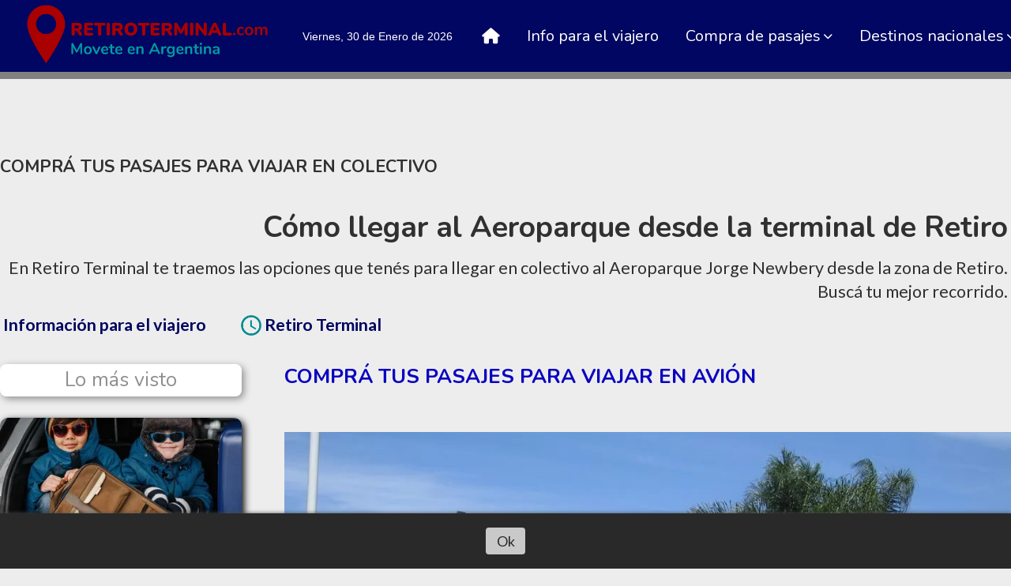

--- FILE ---
content_type: text/html; charset=utf-8
request_url: https://retiroterminal.com/contenido/145/como-llegar-al-aeroparque-desde-la-terminal-de-retiro
body_size: 9009
content:
<!DOCTYPE html><html lang="es"><head><title>Cómo llegar al Aeroparque desde la terminal de Retiro</title><meta name="description" content="En Retiro Terminal te traemos las opciones que tenés para llegar en colectivo al Aeroparque Jorge Newbery desde la zona de Retiro. Buscá tu mejor recorrido."><meta http-equiv="X-UA-Compatible" content="IE=edge"><meta charset="utf-8"><meta name="viewport" content="width=device-width,minimum-scale=1,initial-scale=1"><link rel="canonical" href="https://retiroterminal.com/contenido/145/como-llegar-al-aeroparque-desde-la-terminal-de-retiro"><meta property="og:type" content="article"><meta property="og:site_name" content="Retiro Terminal"><meta property="og:title" content="Cómo llegar al Aeroparque desde la terminal de Retiro"><meta property="og:description" content="En Retiro Terminal te traemos las opciones que tenés para llegar en colectivo al Aeroparque Jorge Newbery desde la zona de Retiro. Buscá tu mejor recorrido."><meta property="og:url" content="https://retiroterminal.com/contenido/145/como-llegar-al-aeroparque-desde-la-terminal-de-retiro"><meta property="og:ttl" content="2419200"><meta property="og:image" content="https://retiroterminal.com/download/multimedia.normal.9537c81f42d9176e.4165726f7061727175652d4a6f7267652d4e6577626572792d62732d61732d325f6e6f726d616c2e77656270.webp"><meta property="og:image:width" content="1024"><meta property="og:image:height" content="768"><meta name="twitter:image" content="https://retiroterminal.com/download/multimedia.normal.9537c81f42d9176e.4165726f7061727175652d4a6f7267652d4e6577626572792d62732d61732d325f6e6f726d616c2e77656270.webp"><meta property="article:published_time" content="2023-09-16T23:43-03"><meta property="article:modified_time" content="2023-09-17T16:18-03"><meta property="article:section" content="Información para el viajero"><meta property="article:tag" content="Cómo llegar al Aeroparque desde la terminal de Retiro | En Retiro Terminal te traemos las opciones que tenés para llegar en colectivo al Aeroparque Jorge Newbery desde la zona de Retiro. Buscá tu mejor recorrido."><meta name="twitter:card" content="summary_large_image"><meta name="twitter:title" content="Cómo llegar al Aeroparque desde la terminal de Retiro"><meta name="twitter:description" content="En Retiro Terminal te traemos las opciones que tenés para llegar en colectivo al Aeroparque Jorge Newbery desde la zona de Retiro. Buscá tu mejor recorrido."><script type="application/ld+json">{"@context":"http://schema.org","@type":"Article","url":"https://retiroterminal.com/contenido/145/como-llegar-al-aeroparque-desde-la-terminal-de-retiro","mainEntityOfPage":"https://retiroterminal.com/contenido/145/como-llegar-al-aeroparque-desde-la-terminal-de-retiro","name":"C\u00f3mo llegar al Aeroparque desde la terminal de Retiro","headline":"C\u00f3mo llegar al Aeroparque desde la terminal de Retiro","description":"En Retiro Terminal te traemos las opciones que ten\u00e9s para llegar en colectivo al Aeroparque Jorge Newbery desde la zona de Retiro. Busc\u00e1 tu mejor recorrido.","articleSection":"Informaci\u00f3n para el viajero","datePublished":"2023-09-16T23:43","dateModified":"2023-09-17T16:18","image":"https://retiroterminal.com/download/multimedia.normal.9537c81f42d9176e.4165726f7061727175652d4a6f7267652d4e6577626572792d62732d61732d325f6e6f726d616c2e77656270.webp","keywords":"Aeroparque,Moovit","publisher":{"@context":"http://schema.org","@type":"Organization","name":"Retiro Terminal","url":"https://retiroterminal.com/","logo":{"@type":"ImageObject","url":"https://retiroterminal.com/static/custom/logo-grande.png?t=2026-01-30+03%3A01%3A20.804791"}},"author":{"@type":"Person","name":"Retiro Terminal","url":"/usuario/2/retiro-terminal"}}</script><meta name="generator" content="Medios CMS"><link rel="dns-prefetch" href="https://fonts.googleapis.com"><link rel="preconnect" href="https://fonts.googleapis.com" crossorigin><link rel="shortcut icon" href="https://retiroterminal.com/static/custom/favicon.png?t=2026-01-30+03%3A01%3A20.804791"><link rel="apple-touch-icon" href="https://retiroterminal.com/static/custom/favicon.png?t=2026-01-30+03%3A01%3A20.804791"><link rel="stylesheet" href="/static/plugins/fontawesome/css/fontawesome.min.css"><link rel="stylesheet" href="/static/plugins/fontawesome/css/brands.min.css"><link rel="stylesheet" href="/static/plugins/fontawesome/css/solid.min.css"><link rel="stylesheet" href="/static/css/t_aludra/wasat.css?v=25.2-beta5" id="estilo-css"><link rel="stylesheet" href="https://fonts.googleapis.com/css?family=Nunito:400,700|Lato:400,700&display=swap" crossorigin="anonymous" id="font-url"><style>:root { --font-family-alt: 'Nunito', sans-serif; --font-family: 'Lato', sans-serif; } :root {--html-font-size: 18px;--header-bg-color: var(--main-color); --header-font-color: #262626; --nav-bg-color: var(--main-color); --nav-font-color: #ffffff; --nav-box-shadow: 0 0 3px #555; --header-max-width: auto; --header-margin: 0; --header-padding: 0; --header-box-shadow: none; --header-border-radius: 0; --header-border-top: none; --header-border-right: none; --header-border-bottom: solid 9px grey; --header-border-left: none; --logo-max-width: auto; --logo-margin: 0; --fixed-header-height: 100px; --main-bg-color: transparent; --main-font-color: #303030; --main-max-width: auto; --main-margin: 10rem 0 0 0; --main-padding: 0; --main-box-shadow: none; --main-border-radius: none; --main-border-top: none; --main-border-right: none; --main-border-bottom: none; --main-border-left: none; --aside-ancho: 360px; --aside-margin: 0 3rem 0 0; --aside-padding: 0; --aside-border-left: none; --aside-border-right: none; --footer-bg-color: #292929; --footer-font-color: #dedede; --footer-max-width: auto; --footer-margin: 5rem auto 0 auto; --footer-padding: 1rem; --footer-box-shadow: none; --footer-border-radius: 20px 20px 0 0; --footer-border-top: none; --footer-border-right: none; --footer-border-bottom: none; --footer-border-left: none; --wrapper-max-width: 1300px; --wrapper-box-shadow: none; --menu-bg-color: transparent; --menu-text-align: left; --menu-max-width: auto; --menu-margin: 0 auto; --menu-padding: 0; --menu-box-shadow: none; --menu-border-radius: 0; --menu-border-top: none; --menu-border-right: none; --menu-border-bottom: none; --menu-border-left: none; --submenu-bg-color: var(--main-color); --submenu-box-shadow: none; --submenu-padding: .5em; --submenu-border-radius: none; --submenu-item-margin: 0; --menuitem-bg-color: transparent; --menuitem-font-color: #ffffff; --menuitem-hover-bg-color: #5d5d5d; --menuitem-hover-font-color: #ffffff; --menuitem-font-family: var(--font-family-alt); --menuitem-font-size: 20px; --menuitem-font-weight: normal; --menuitem-line-height: 26px; --menuitem-text-transform: none; --menuitem-icon-size: 20px; --menuitem-padding: 8px 17px; --menuitem-margin: 0; --menuitem-border-radius: 0; --menuitem-box-shadow: none; --menuitem-border-bottom: none; --menuitem-hover-border-bottom: none; --post-text-align: center; --post-margin: 0 0 3rem 0; --post-padding: 0; --post-box-shadow: none; --post-border-radius: 0; --post-border-top: none; --post-border-right: none; --post-border-bottom: none; --post-border-left: none; --post-bg-color: #ededed; --post-categoria-display: initial; --post-autor-display: initial; --post-detalle-display: none; --post-img-aspect-ratio: 60%; --post-img-border-radius: 10px; --post-img-box-shadow: none; --post-img-filter: drop-shadow(3px 3px 5px black); --post-img-hover-filter: none; --post-grid-min-width: 14rem; --post-grid-column-gap: 2rem; --fullpost-enc-align: right; --fullpost-enc-bg-color: transparent; --fullpost-enc-max-width: auto; --fullpost-enc-margin: 0 0 1rem 0; --fullpost-enc-padding: 0.2em; --fullpost-enc-box-shadow: none; --fullpost-enc-border-radius: 0; --fullpost-enc-border-top: none; --fullpost-enc-border-right: none; --fullpost-enc-border-bottom: none; --fullpost-enc-border-left: none; --fullpost-main-bg-color: transparent; --fullpost-main-max-width: auto; --fullpost-main-margin: 0 0 5rem 0; --fullpost-main-padding: 0; --fullpost-main-box-shadow: none; --fullpost-main-border-radius: 0; --fullpost-main-border-top: none; --fullpost-main-border-right: none; --fullpost-main-border-bottom: solid 1px grey; --fullpost-main-border-left: none; --cuerpo-padding: 0; --cuerpo-border-left: none; --buttons-bg-color: var(--main-color); --buttons-font-color: #ffffff; --buttons-hover-bg-color: var(--main-color); --buttons-hover-font-color: #000000; --buttons-font-family: var(--font-family-alt); --buttons-font-size: 16px; --buttons-margin: 0; --buttons-padding: .5em 1em; --buttons-box-shadow: none; --buttons-border-radius: 20px; --buttons-border-top: none; --buttons-border-right: none; --buttons-border-bottom: none; --buttons-border-left: none; --inputs-bg-color: transparent; --inputs-font-color: #7d7d7d; --inputs-font-family: var(--font-family-alt); --inputs-font-size: 16px; --inputs-padding: .5em 1em; --inputs-box-shadow: none; --inputs-border-radius: none; --inputs-border-top: none; --inputs-border-right: none; --inputs-border-bottom: solid 1px grey; --inputs-border-left: none; --titulobloques-bg-color: #ffffff; --titulobloques-font-color: #8f8f8f; --titulobloques-font-family: var(--font-family-alt); --titulobloques-font-size: 1.4rem; --titulobloques-text-align: center; --titulobloques-max-width: auto; --titulobloques-margin: 0 0 1.5rem 0; --titulobloques-padding: 8px; --titulobloques-box-shadow: 3px 3px 10px; --titulobloques-border-radius: 8px; --titulobloques-border-top: none; --titulobloques-border-right: none; --titulobloques-border-bottom: none; --titulobloques-border-left: none; --titulopagina-bg-color: #ffffff; --titulopagina-font-color: #8f8f8f; --titulopagina-font-family: var(--font-family-alt); --titulopagina-font-size: 1.8rem; --titulopagina-text-align: center; --titulopagina-max-width: auto; --titulopagina-margin: 0 0 2rem 0; --titulopagina-padding: 8px; --titulopagina-box-shadow: 3px 3px 10px; --titulopagina-border-radius: 10px; --titulopagina-border-top: none; --titulopagina-border-right: none; --titulopagina-border-bottom: none; --titulopagina-border-left: none; --main-color: #000661; --bg-color: #ededed; --splash-opacity: 1;--splash-pointer-events: initial;--splash-align-items: center;--splash-justify-content: center;} </style><link rel="stylesheet" href="https://cdnjs.cloudflare.com/ajax/libs/photoswipe/4.1.2/photoswipe.min.css"><link rel="stylesheet" href="https://cdnjs.cloudflare.com/ajax/libs/photoswipe/4.1.2/default-skin/default-skin.min.css"><script defer src="https://cdnjs.cloudflare.com/ajax/libs/lazysizes/5.3.2/lazysizes.min.js" integrity="sha512-q583ppKrCRc7N5O0n2nzUiJ+suUv7Et1JGels4bXOaMFQcamPk9HjdUknZuuFjBNs7tsMuadge5k9RzdmO+1GQ==" crossorigin="anonymous" referrerpolicy="no-referrer"></script><script async src="https://www.googletagmanager.com/gtag/js"></script><script>window.dataLayer=window.dataLayer||[];function gtag(){dataLayer.push(arguments);};gtag('js',new Date());gtag('config','G-ETDKF070NV');gtag('config','G-QFGNG62NYT');</script><script async crossorigin="anonymous" src="https://pagead2.googlesyndication.com/pagead/js/adsbygoogle.js?client=ca-pub-3896970433486388"></script><meta content="r6rudtU08X8ItglyAubZsaPI2hV24JJJR9LM1Wuia9k" name="google-site-verification"><script>(function(s,t,a,y,twenty,two){s.Stay22=s.Stay22||{};s.Stay22.params={aid:"retiro"};twenty=t.createElement(a);two=t.getElementsByTagName(a)[0];twenty.async=1;twenty.src=y;two.parentNode.insertBefore(twenty,two);})(window,document,"script","https://scripts.stay22.com/letmeallez.js");</script></head><body><div id="wrapper" class="wrapper contenido contenido noticia"><header class="header headerD2"><a class="open-nav"><i class="fa fa-bars"></i></a><div class="header__logo"><a href="/"><img class="only-desktop" src="https://retiroterminal.com/static/custom/logo.png?t=2026-01-30+03%3A01%3A20.804791" alt="Retiro Terminal"><img class="only-mobile" src="https://retiroterminal.com/static/custom/logo-movil.png?t=2026-01-30+03%3A01%3A20.804791" alt="Retiro Terminal"></a></div><div class="bloque-html"><div class="codigo-html"><div class="medios-widget script" id="1720721056599"><script>let meses=new Array("Enero","Febrero","Marzo","Abril","Mayo","Junio","Julio","Agosto","Septiembre","Octubre","Noviembre","Diciembre");let diasSemana=new Array("Domingo","Lunes","Martes","Miércoles","Jueves","Viernes","Sábado");let f=new Date();document.write('<p style="font-family: Arial, sans-serif; color: #ffffff;">'+diasSemana[f.getDay()]+", "+f.getDate()+" de "+meses[f.getMonth()]+" de "+f.getFullYear()+'</p>');</script></div></div></div><div class="header__menu "><ul><li class="header__menu__item "><a href="/" target><i class="fa fa-fw fa-home"></i></a></li><li class="header__menu__item "><a href="/categoria/3/general" target> Info para el viajero </a></li><li class="header__menu__item "><a href="/categoria/1/compra-de-pasajes" target> Compra de pasajes <i class="fa fa-chevron-down"></i></a><ul><li><a href="/contenido/113/compra-de-pasajes-por-internet-como-hacerlo" target> Pasajes para viajar en colectivo </a></li><li><a href="https://retiroterminal.com/contenido/429/compra-pasajes-para-viajar-en-avion" target> Pasajes para viajar en avión </a></li></ul></li><li class="header__menu__item "><a href="/categoria/4/destinos-nacionales" target> Destinos nacionales <i class="fa fa-chevron-down"></i></a><ul><li><a href="/contenido/294/precios-y-horarios-de-pasajes-a-mar-del-plata" target> Mar del Plata </a></li><li><a href="/contenido/219/precios-y-horarios-de-pasajes-a-rosario" target> Rosario </a></li><li><a href="/contenido/111/viaja-a-bariloche-y-a-neuquen-con-crucero-del-norte" target> Bariloche </a></li><li><a href="/contenido/93/precios-de-pasajes-para-viajar-a-mendoza" target> Mendoza </a></li><li><a href="/contenido/91/precios-de-pasajes-para-viajar-al-norte-argentino" target> Tilcara </a></li><li><a href="/contenido/91/precios-de-pasajes-para-viajar-al-norte-argentino" target> Salta </a></li><li><a href="/contenido/284/precios-y-horarios-de-pasajes-a-la-provincia-de-misiones" target> Puerto Iguazú </a></li><li><a href="/contenido/307/precios-de-los-pasajes-para-viajar-al-carnaval-del-pais-yendo-a-gualeguaychu" target> Gualeguaychú </a></li></ul></li><li class="header__menu__item "><a href="/contenido/124/sobre-la-terminal-de-retiro-direccion-y-telefono" target> La terminal </a></li><li class="header__menu__item "><a href="/buscar" target><i class="fa fa-fw fa-search"></i></a></li></ul></div><section class="nav" id="nav"><a class="close-nav"><i class="fa fa-times"></i></a><div class="nav__logo"><a href="/"><img class="only-desktop" src="https://retiroterminal.com/static/custom/logo.png?t=2026-01-30+03%3A01%3A20.804791" alt="Retiro Terminal"><img class="only-mobile" src="https://retiroterminal.com/static/custom/logo-movil.png?t=2026-01-30+03%3A01%3A20.804791" alt="Retiro Terminal"></a></div><div class="menu-simple menu0"><div class="menu-simple__item "><a href="/" target><i class="fa fa-fw fa-home"></i></a></div><div class="menu-simple__item "><a href="/categoria/3/general" target> Info para el viajero </a></div><div class="menu-simple__item subitems"><a href="/categoria/1/compra-de-pasajes" target> Compra de pasajes </a><a href="/contenido/113/compra-de-pasajes-por-internet-como-hacerlo" target class="menu-simple__item"> Pasajes para viajar en colectivo </a><a href="https://retiroterminal.com/contenido/429/compra-pasajes-para-viajar-en-avion" target class="menu-simple__item"> Pasajes para viajar en avión </a></div><div class="menu-simple__item subitems"><a href="/categoria/4/destinos-nacionales" target> Destinos nacionales </a><a href="/contenido/294/precios-y-horarios-de-pasajes-a-mar-del-plata" target class="menu-simple__item"> Mar del Plata </a><a href="/contenido/219/precios-y-horarios-de-pasajes-a-rosario" target class="menu-simple__item"> Rosario </a><a href="/contenido/111/viaja-a-bariloche-y-a-neuquen-con-crucero-del-norte" target class="menu-simple__item"> Bariloche </a><a href="/contenido/93/precios-de-pasajes-para-viajar-a-mendoza" target class="menu-simple__item"> Mendoza </a><a href="/contenido/91/precios-de-pasajes-para-viajar-al-norte-argentino" target class="menu-simple__item"> Tilcara </a><a href="/contenido/91/precios-de-pasajes-para-viajar-al-norte-argentino" target class="menu-simple__item"> Salta </a><a href="/contenido/284/precios-y-horarios-de-pasajes-a-la-provincia-de-misiones" target class="menu-simple__item"> Puerto Iguazú </a><a href="/contenido/307/precios-de-los-pasajes-para-viajar-al-carnaval-del-pais-yendo-a-gualeguaychu" target class="menu-simple__item"> Gualeguaychú </a></div><div class="menu-simple__item "><a href="/contenido/124/sobre-la-terminal-de-retiro-direccion-y-telefono" target> La terminal </a></div><div class="menu-simple__item "><a href="/buscar" target><i class="fa fa-fw fa-search"></i></a></div></div><div class="social-buttons"><a class="social-buttons__item facebook" href="https://www.facebook.com/retiroterminal" target="_blank"><i class="fa fa-brands fa-facebook"></i></a><a class="social-buttons__item twitter" href="https://twitter.com/terminal_retiro" target="_blank"><i class="fa fa-brands fa-x-twitter"></i></a></div><div class="menu-simple menu1"><div class="menu-simple__item "><a href="/contacto" target> Contacto </a></div><div class="menu-simple__item "><a href="/contenido/167/deslinde" target> Deslinde </a></div><div class="menu-simple__item "><a href="/contenido/168/publicita-en-este-sitio" target> Publicita en este sitio </a></div></div><div class="datos-contacto"><div class="direccion"><i class="fa fa-map-marker"></i><span>Av. Antártida Argentina y Calle 10, Retiro, CABA</span></div><div class="email"><i class="fa fa-envelope"></i><span><a href="/cdn-cgi/l/email-protection#a9dbccddc0dbc6ddccdbc4c0c7c8c5e9cec4c8c0c587cac6c4"><span class="__cf_email__" data-cfemail="c9bbacbda0bba6bdacbba4a0a7a8a589aea4a8a0a5e7aaa6a4">[email&#160;protected]</span></a></span></div></div></section></header><main class="main main6"><section class="principal"><div class="bloque-html"><div class="codigo-html"><h3></h3><h3><strong>COMPR&Aacute; TUS PASAJES PARA VIAJAR EN COLECTIVO</strong></h3><div class="medios-widget script" id="1638133558160"><div class="contenedor-widget-p10" style="width: auto; height: auto;"></div><script data-cfasync="false" src="/cdn-cgi/scripts/5c5dd728/cloudflare-static/email-decode.min.js"></script><script src="https://s3.amazonaws.com/p10-cdn/public/scripts/widget-responsive.min.jsgz"></script></div></div></div><div class="fullpost__encabezado orden1"><h1 class="fullpost__titulo">Cómo llegar al Aeroparque desde la terminal de Retiro</h1><p class="fullpost__copete">En Retiro Terminal te traemos las opciones que tenés para llegar en colectivo al Aeroparque Jorge Newbery desde la zona de Retiro. Buscá tu mejor recorrido.</p><span class="fullpost__categoria"><a href="https://retiroterminal.com/categoria/3/informacion-para-el-viajero">Información para el viajero</a></span><span class="fullpost__fecha"></span><span class="fullpost__autor"><img src="/download/auth_user.foto.a76f04176219d9c2.32303231313132395f3030303733345f303030302e706e67.png" alt="Retiro Terminal"><a href="/usuario/2/retiro-terminal">Retiro Terminal</a></span></div></section><section class="extra1"><div class="fullpost__main orden2  left"><div class="bloque-html"><div class="codigo-html"><h2><span style="color: #0903bf;"><strong>COMPR&Aacute; TUS PASAJES PARA VIAJAR EN AVI&Oacute;N</strong></span></h2><div class="medios-widget script"><div class="medios-widget script"><div data-locale="es_AR" data-market="AR" data-msb-promos-widget="1" data-pa-pub-suffix="sbx-c686"></div></div></div><style>:root {--mbs-primary-color: #20409a; }</style><div class="medios-widget script"><div class="medios-widget script"><script defer src="https://promociones-aereas.com.ar/widget/widget.bundle.js"></script></div></div><p><link href="https://promociones-aereas.com.ar/widget/widget.css" rel="stylesheet" type="text/css"></p><div class="medios-widget script" id="1720637958434"></div></div></div><div class="fullpost__imagen "><img alt="Aeroparque-Jorge-Newbery-bs-as-23523536" class="img-responsive lazyload" data-sizes="auto" data-src="/download/multimedia.normal.9537c81f42d9176e.4165726f7061727175652d4a6f7267652d4e6577626572792d62732d61732d325f6e6f726d616c2e77656270.webp" data-srcset="/download/multimedia.normal.9537c81f42d9176e.4165726f7061727175652d4a6f7267652d4e6577626572792d62732d61732d325f6e6f726d616c2e77656270.webp 1024w, /download/multimedia.miniatura.8c64992811a469f4.4165726f7061727175652d4a6f7267652d4e6577626572792d62732d61732d325f6d696e6961747572612e77656270.webp 400w" height="768" src="data:," width="1024"><div class="fullpost__detalle-multimedia"><span>Cómo llegar al Aeroparque desde la terminal de Retiro</span></div></div><div class="bloque-html"><div class="codigo-html"><p><a href="https://www.elteclado.com.ar/" rel="noopener" target="_blank"><img alt="Banner negro escritorio" class="img-responsive lazyload" data-src="http://retiroterminal.com/download/multimedia.normal.a75153c6ece5f5a0.42616e6e6572206e6567726f206573637269746f72696f5f6e6f726d616c2e676966.gif" data-srcset="/download/multimedia.normal.a75153c6ece5f5a0.42616e6e6572206e6567726f206573637269746f72696f5f6e6f726d616c2e676966.gif 800w, /download/multimedia.miniatura.971b443c4f00efba.42616e6e6572206e6567726f206573637269746f72696f5f6d696e6961747572612e676966.gif 400w" height="60" src="data:," width="800"></a></p></div></div><div class="fullpost__cuerpo"><p><span style="font-size: 1rem;">En Retiro Terminal te traemos las opciones que ten&eacute;s para llegar en micro al Aeroparque Jorge Newbery.</span></p><p>Colectivos desde Retiro a Aeroparque:</p><ul><li><span style="font-size: 12px;">45A</span></li><li><span style="font-size: 12px;"> 33C</span></li><li><span style="font-size: 12px;">3</span><span style="font-size: 12px;">3A</span></li></ul><p>Busc&aacute; las otras opciones:&nbsp;</p><div class="medios-widget script" id="1639018886571"><script>(function(d,s,id){var js,fjs=d.getElementsByTagName(s)[0];var ro=!!d.getElementById(id);js=d.createElement(s);js.id=id;js.src="https://widgets.moovit.com/ws/6417A208C5F44CE7E0530100007F69D8/4306394";fjs.parentNode.insertBefore(js,fjs);})(document,'script','moovit-jsw');</script><div class="mv-gd-widget-20" data-height="100%" data-id="4306394" data-width="100%"></div></div></div><div class="fullpost__etiquetas"><a class="fullpost__etiqueta" href="https://retiroterminal.com/tema/28/aeroparque" rel="tag">Aeroparque</a><a class="fullpost__etiqueta" href="https://retiroterminal.com/tema/29/moovit" rel="tag">Moovit</a></div><div class="fullpost__share-post widget-share-post share_post type1"><a class="share_post__item facebook" href="https://www.facebook.com/sharer/sharer.php?u=https://retiroterminal.com/contenido/145/como-llegar-al-aeroparque-desde-la-terminal-de-retiro" target="_blank"><i class="fa fa-fw fa-lg fa-brands fa-facebook"></i></a><a class="share_post__item twitter" href="https://twitter.com/intent/tweet?url=https://retiroterminal.com/contenido/145/como-llegar-al-aeroparque-desde-la-terminal-de-retiro&text=C%C3%B3mo%20llegar%20al%20Aeroparque%20desde%20la%20terminal%20de%20Retiro" target="_blank"><i class="fa fa-fw fa-lg fa-brands fa-x-twitter"></i></a><a class="share_post__item linkedin" href="https://www.linkedin.com/shareArticle?url=https://retiroterminal.com/contenido/145/como-llegar-al-aeroparque-desde-la-terminal-de-retiro" target="_blank"><i class="fa fa-fw fa-lg fa-brands fa-linkedin"></i></a><a class="share_post__item pinterest" href="https://pinterest.com/pin/create/bookmarklet/?url=https://retiroterminal.com/contenido/145/como-llegar-al-aeroparque-desde-la-terminal-de-retiro" target="_blank"><i class="fa fa-fw fa-lg fa-brands fa-pinterest"></i></a><a class="share_post__item whatsapp" href="https://api.whatsapp.com/send?text=Cómo llegar al Aeroparque desde la terminal de Retiro+https://retiroterminal.com/contenido/145/como-llegar-al-aeroparque-desde-la-terminal-de-retiro" target="_blank"><i class="fa fa-fw fa-lg fa-brands fa-whatsapp"></i></a></div><div class="bloque-html"><div class="codigo-html"><div class="medios-widget script" id="1638133558160"><div class="contenedor-widget-p10" style="width: auto; height: auto;"></div><script src="https://s3.amazonaws.com/p10-cdn/public/scripts/widget-responsive.min.jsgz"></script></div></div></div><div class="comentarios fullpost__comentarios" id="contenedor-comentarios"><form action="javascript:void(0);" style="display:block; margin:2em auto; max-width:100%; text-align:center;"><button class="ver-comentarios" style="display:block; margin:2em auto; width:auto;">Ver comentarios</button></form></div><div class="bloque-html"><div class="codigo-html"><div class="medios-widget script" id="1647828566168"><script async src="https://pagead2.googlesyndication.com/pagead/js/adsbygoogle.js?client=ca-pub-3896970433486388"></script><ins class="adsbygoogle" data-ad-client="ca-pub-3896970433486388" data-ad-format="autorelaxed" data-ad-slot="2221355539" style="display: block;"></ins><script>(adsbygoogle=window.adsbygoogle||[]).push({});</script></div></div><div class="codigo-html"><div class="medios-widget script" id="1668891155804"><script async src="https://pagead2.googlesyndication.com/pagead/js/adsbygoogle.js?client=ca-pub-3896970433486388"></script> <ins class="adsbygoogle" data-ad-client="ca-pub-3896970433486388" data-ad-format="auto" data-ad-slot="6654111481" data-full-width-responsive="true" style="display: block;"></ins><script>(adsbygoogle=window.adsbygoogle||[]).push({});</script></div></div></div></div></section><section class="extra2"><section class="bloque relacionados cant3"><div class="bloque__titulo ">Te puede interesar</div><div class="bloque__lista"><article class="post post__noticia post3"><a class="post__imagen autoratio" href="/contenido/463/viajar-con-menores-en-micro-guia-de-requisitos-y-autorizaciones"><img alt="2148813306" class="img-responsive lazyload" data-sizes="auto" data-src="/download/multimedia.normal.ace2729ffbecdc85.bm9ybWFsLndlYnA%3D.webp" data-srcset="/download/multimedia.normal.ace2729ffbecdc85.bm9ybWFsLndlYnA%3D.webp 1000w, /download/multimedia.miniatura.8eeba7f180db62ec.bWluaWF0dXJhLndlYnA%3D.webp 375w" height="800" src="data:," width="1000"></a><div class="post__datos"><h2 class="post__titulo"><a href="/contenido/463/viajar-con-menores-en-micro-guia-de-requisitos-y-autorizaciones">Viajar con menores en micro: Guía de requisitos y autorizaciones</a></h2><div class="post__autor"><span class="autor__nombre">Retiro Terminal</span></div><a href="https://retiroterminal.com/categoria/3/informacion-para-el-viajero" class="post__categoria">Información para el viajero</a><span class="post__fecha"><span class="fecha"></span></span></div><p class="post__detalle">Conocé a qué edad pagan pasaje los menores, cómo tramitar autorizaciones de la CNRT y el costo del seguro obligatorio para viajar desde Retiro.</p></article><article class="post post__noticia post3"><a class="post__imagen autoratio" href="/contenido/473/servicios-en-la-terminal-de-retiro-estacionamiento-cajeros-y-espera-2025"><img alt="terminal-retiro-micros-0340" class="img-responsive lazyload" data-sizes="auto" data-src="/download/multimedia.normal.a13fc323eeea4d72.bm9ybWFsLndlYnA%3D.webp" data-srcset="/download/multimedia.normal.a13fc323eeea4d72.bm9ybWFsLndlYnA%3D.webp 800w, /download/multimedia.miniatura.89336f7304367733.bWluaWF0dXJhLndlYnA%3D.webp 400w" height="554" src="data:," width="800"></a><div class="post__datos"><h2 class="post__titulo"><a href="/contenido/473/servicios-en-la-terminal-de-retiro-estacionamiento-cajeros-y-espera-2025">Servicios en la Terminal de Retiro: Estacionamiento, Cajeros y Espera 2025</a></h2><div class="post__autor"><span class="autor__nombre">Retiro Terminal</span></div><a href="https://retiroterminal.com/categoria/3/informacion-para-el-viajero" class="post__categoria">Información para el viajero</a><span class="post__fecha"><span class="fecha"></span></span></div><p class="post__detalle">Guía actualizada para pasajeros y acompañantes. Conocé los precios del estacionamiento, dónde encontrar cajeros automáticos (ATM) y las mejores zonas para esperar tu micro con seguridad.</p></article><article class="post post__noticia post3"><a class="post__imagen autoratio" href="/contenido/472/requisitos-para-viajar-a-brasil-en-micro-2026-documentacion-y-equipaje"><img alt="6473" class="img-responsive lazyload" data-sizes="auto" data-src="/download/multimedia.normal.a756f4b935c9e53a.bm9ybWFsLndlYnA%3D.webp" data-srcset="/download/multimedia.normal.a756f4b935c9e53a.bm9ybWFsLndlYnA%3D.webp 1000w, /download/multimedia.miniatura.91273f9730bfce0b.bWluaWF0dXJhLndlYnA%3D.webp 400w" height="667" src="data:," width="1000"></a><div class="post__datos"><h2 class="post__titulo"><a href="/contenido/472/requisitos-para-viajar-a-brasil-en-micro-2026-documentacion-y-equipaje">Requisitos para viajar a Brasil en micro 2026: Documentación y Equipaje</a></h2><div class="post__autor"><span class="autor__nombre">Retiro Terminal</span></div><a href="https://retiroterminal.com/categoria/3/informacion-para-el-viajero" class="post__categoria">Información para el viajero</a><span class="post__fecha"><span class="fecha"></span></span></div><p class="post__detalle">Todo lo que necesitás saber antes de subir al micro en Retiro: documentos permitidos para cruzar la frontera, peso máximo de las valijas y consejos para un viaje de larga distancia.</p></article></div></section></section><section class="aside"><section class="bloque lo-mas-visto"><div class="bloque__titulo ">Lo más visto</div><div class="bloque__lista"><article class="post post__noticia post3"><a class="post__imagen autoratio" href="/contenido/463/viajar-con-menores-en-micro-guia-de-requisitos-y-autorizaciones"><img alt="2148813306" class="img-responsive lazyload" data-sizes="auto" data-src="/download/multimedia.normal.ace2729ffbecdc85.bm9ybWFsLndlYnA%3D.webp" data-srcset="/download/multimedia.normal.ace2729ffbecdc85.bm9ybWFsLndlYnA%3D.webp 1000w, /download/multimedia.miniatura.8eeba7f180db62ec.bWluaWF0dXJhLndlYnA%3D.webp 375w" height="800" src="data:," width="1000"></a><div class="post__datos"><h2 class="post__titulo"><a href="/contenido/463/viajar-con-menores-en-micro-guia-de-requisitos-y-autorizaciones">Viajar con menores en micro: Guía de requisitos y autorizaciones</a></h2><div class="post__autor"><span class="autor__nombre">Retiro Terminal</span></div><a href="https://retiroterminal.com/categoria/3/informacion-para-el-viajero" class="post__categoria">Información para el viajero</a><span class="post__fecha"><span class="fecha"></span></span></div><p class="post__detalle">Conocé a qué edad pagan pasaje los menores, cómo tramitar autorizaciones de la CNRT y el costo del seguro obligatorio para viajar desde Retiro.</p></article><article class="post post__noticia post3"><a class="post__imagen autoratio" href="/contenido/479/precios-y-horarios-de-pasajes-para-ir-a-los-carnavales-de-gualeguaychu-desde-ret"><img alt="carnavales de gualeguaychú" class="img-responsive lazyload" data-sizes="auto" data-src="/download/multimedia.normal.85fcb98320094a10.bm9ybWFsLndlYnA%3D.webp" data-srcset="/download/multimedia.normal.85fcb98320094a10.bm9ybWFsLndlYnA%3D.webp 1000w, /download/multimedia.miniatura.a2550046a60892d9.bWluaWF0dXJhLndlYnA%3D.webp 400w" height="665" src="data:," width="1000"></a><div class="post__datos"><h2 class="post__titulo"><a href="/contenido/479/precios-y-horarios-de-pasajes-para-ir-a-los-carnavales-de-gualeguaychu-desde-ret">Precios y horarios de pasajes para ir a los carnavales de Gualeguaychú desde Retiro</a></h2><div class="post__autor"><span class="autor__nombre">Retiro Terminal</span></div><a href="https://retiroterminal.com/categoria/4/destinos-nacionales" class="post__categoria">Destinos nacionales</a><span class="post__fecha"><span class="fecha"></span></span></div><p class="post__detalle">Si estás buscando cómo llegar al Carnaval del País, la terminal de Retiro es el punto de conexión clave. El trayecto hacia Gualeguaychú es uno de los más demandados durante febrero, por lo que contar con información actualizada sobre horarios y tarifas es esencial para organizar tu escapada.</p></article><article class="post post__noticia post3"><a class="post__imagen autoratio" href="/contenido/485/entretenimiento-en-movimiento-como-hacer-mas-amenos-tus-viajes-en-micro-desde-re"><img alt="14742 (1)" class="img-responsive lazyload" data-sizes="auto" data-src="/download/multimedia.normal.912720fa1a0c1130.bm9ybWFsLndlYnA%3D.webp" data-srcset="/download/multimedia.normal.912720fa1a0c1130.bm9ybWFsLndlYnA%3D.webp 1000w, /download/multimedia.miniatura.a52ed20d92c437f9.bWluaWF0dXJhLndlYnA%3D.webp 400w" height="590" src="data:," width="1000"></a><div class="post__datos"><h2 class="post__titulo"><a href="/contenido/485/entretenimiento-en-movimiento-como-hacer-mas-amenos-tus-viajes-en-micro-desde-re">Entretenimiento en movimiento: cómo hacer más amenos tus viajes en micro desde Retiro</a></h2><div class="post__autor"><span class="autor__nombre">Retiro Terminal</span></div><span class="post__fecha"><span class="fecha"></span></span></div><p class="post__detalle"></p></article></div></section><div id="publi-28" data-nombre="Noticias Adsense" class="publi publi-html C11"><script async src="https://pagead2.googlesyndication.com/pagead/js/adsbygoogle.js?client=ca-pub-3896970433486388" crossorigin="anonymous"></script><ins class="adsbygoogle" style="display:block" data-ad-format="autorelaxed" data-ad-client="ca-pub-3896970433486388" data-ad-slot="2743444149"></ins><script>(adsbygoogle=window.adsbygoogle||[]).push({});</script></div><div class="bloque-html"><div class="codigo-html"><p><span style="font-size: 12px;"><strong>TRADUCIR EL ART&Iacute;CULO</strong></span></p><div class="medios-widget script" id="1670027574516"><div class="google" id="google_translate_element"></div><script type="text/javascript">
function googleTranslateElementInit() {
  new google.translate.TranslateElement({pageLanguage: 'es', includedLanguages: 'ca,eu,gl,en,fr,it,pt,de', layout: google.translate.TranslateElement.InlineLayout.SIMPLE, gaTrack: true}, 'google_translate_element');
        }
</script><script src="https://translate.google.com/translate_a/element.js?cb=googleTranslateElementInit" type="text/javascript"></div></script></div></div></div></section></main><footer class="footer "><div class="menu-simple "><div class="menu-simple__item "><a href="/contacto" target> Contacto </a></div><div class="menu-simple__item "><a href="/contenido/167/deslinde" target> Deslinde </a></div><div class="menu-simple__item "><a href="/contenido/168/publicita-en-este-sitio" target> Publicita en este sitio </a></div></div><div class="bloque-html"><div class="codigo-html"><p>Retiro Terminal (www.retiroterminal.com) es la p&aacute;gina NO OFICIAL de la terminal de &oacute;mnibus de Retiro.&nbsp;</p><p>Propietaria/directora: Noelia Marone || Calle 8 nro 1713, La Plata<br>Propiedad Intelectual en tr&aacute;mite&nbsp;</p><p>Edici&oacute;n 8200</p><p></p></div></div><div class="social-buttons"><a class="social-buttons__item facebook" href="https://www.facebook.com/retiroterminal" target="_blank"><i class="fa fa-brands fa-facebook"></i></a><a class="social-buttons__item twitter" href="https://twitter.com/terminal_retiro" target="_blank"><i class="fa fa-brands fa-x-twitter"></i></a></div><div class="datos-contacto"><div class="direccion"><i class="fa fa-map-marker"></i><span>Av. Antártida Argentina y Calle 10, Retiro, CABA</span></div><div class="email"><i class="fa fa-envelope"></i><span><a href="/cdn-cgi/l/email-protection#295b4c5d405b465d4c5b4440474845694e44484045074a4644"><span class="__cf_email__" data-cfemail="7002150419021f0415021d191e111c30171d11191c5e131f1d">[email&#160;protected]</span></a></span></div></div><div class="poweredby"><a href="https://medios.io/?utm_source=retiroterminal.com&utm_medium=website&utm_campaign=logo-footer&ref=nb35" target="_blank" rel="nofollow"><img loading="lazy" src="/static/img/creado-con-medios.png?v=25.2-beta5" alt="Sitio web creado con Medios CMS" style="height:24px"></a></div></footer></div><div class="pswp" tabindex="-1" role="dialog" aria-hidden="true"><div class="pswp__bg"></div><div class="pswp__scroll-wrap"><div class="pswp__container"><div class="pswp__item"></div><div class="pswp__item"></div><div class="pswp__item"></div></div><div class="pswp__ui pswp__ui--hidden"><div class="pswp__top-bar"><div class="pswp__counter"></div><button class="pswp__button pswp__button--close" title="Cerrar (Esc)"></button><button class="pswp__button pswp__button--share" title="Compartir"></button><button class="pswp__button pswp__button--fs" title="Pantalla completa"></button><button class="pswp__button pswp__button--zoom" title="Zoom"></button><div class="pswp__preloader"><div class="pswp__preloader__icn"><div class="pswp__preloader__cut"><div class="pswp__preloader__donut"></div></div></div></div></div><div class="pswp__share-modal pswp__share-modal--hidden pswp__single-tap"><div class="pswp__share-tooltip"></div></div><button class="pswp__button pswp__button--arrow--left" title="Anterior"></button><button class="pswp__button pswp__button--arrow--right" title="Siguiente"></button><div class="pswp__caption"><div class="pswp__caption__center"></div></div></div></div></div><script data-cfasync="false" src="/cdn-cgi/scripts/5c5dd728/cloudflare-static/email-decode.min.js"></script><script src="https://www.google.com/recaptcha/enterprise.js" async defer></script><script>let config={template:"aludra",gaMedios:"G-ETDKF070NV",lang:"es",googleAnalyticsId:"G-QFGNG62NYT",recaptchaPublicKey:"6Ld7LPwrAAAAAG-0ZA5enjV7uzQwjJPVHgBn7ojV",planFree:false,preroll:null,copyProtection:null,comentarios:null,newsletter:null,photoswipe:null,splash:null,twitear:null,scrollInfinito:null,cookieConsent:null,encuestas:null,blockadblock:null,escucharArticulos:null,};config.preroll={src:"https://medios.io/static/videos/preroll/medios1.webm",url:"https://medios.io/precios",nombre:"MCMS PrerollBreve"};config.comentarios={sistema:"facebook",disqusShortname:""};config.photoswipe={items:[]};config.photoswipe.items.push({src:"/download/multimedia.normal.9537c81f42d9176e.4165726f7061727175652d4a6f7267652d4e6577626572792d62732d61732d325f6e6f726d616c2e77656270.webp",w:"1024",h:"768",title:"Cómo llegar al Aeroparque desde la terminal de Retiro"});config.splash={frecuencia:86400,showDelay:2,closeDelay:15};config.twitear={via:'retiroterminal',};config.cookieConsent={mensaje:""};config.encuestas={};config.listaContenido={etiqueta:29,autor_id:2,};window.MediosConfig=config;</script><script defer src="/static/js/app.min.js?v=25.2-beta5"></script><div id="fb-root"></div><script async defer crossorigin="anonymous" src="https://connect.facebook.net/es_LA/sdk.js#xfbml=1&version=v13.0&autoLogAppEvents=1&appId="></script><script colorboton="0D0D0D" colorbotonhover="038C33" colorbuscador="D91414" colorfuente="F2F2F2" dominio="https://www.plataforma10.com.ar" mostrarleyendap10 nombreapp="retiroterminal" nombretracking pais="ar" src="https://s3.amazonaws.com/p10-cdn/public/scripts/widget-responsive.min.jsgz" utmcampaign="widget" utmmedium="widget" utmsource="retiroterminal"></script><script defer src="https://static.cloudflareinsights.com/beacon.min.js/vcd15cbe7772f49c399c6a5babf22c1241717689176015" integrity="sha512-ZpsOmlRQV6y907TI0dKBHq9Md29nnaEIPlkf84rnaERnq6zvWvPUqr2ft8M1aS28oN72PdrCzSjY4U6VaAw1EQ==" data-cf-beacon='{"version":"2024.11.0","token":"32be7d45ac26416e84a26d7cd4c245ad","r":1,"server_timing":{"name":{"cfCacheStatus":true,"cfEdge":true,"cfExtPri":true,"cfL4":true,"cfOrigin":true,"cfSpeedBrain":true},"location_startswith":null}}' crossorigin="anonymous"></script>
</body></html>

--- FILE ---
content_type: text/html; charset=utf-8
request_url: https://widgets.moovit.com/ws/fp/6417A208C5F44CE7E0530100007F69D8/4306394?metroId=1602&lang=es
body_size: 62337
content:
<!DOCTYPE html>
    <html dir="ltr">
<head>
    <title>Moovit Widget</title>
    <script>
        if (location.search.indexOf('automation=true') > -1) {
            document.cookie = "automation=true;path=/";
        }
        if (document.cookie.indexOf('automation=true') > -1) {
            window['ga-disable-UA-76738838-1'] = true;
        }
        moovitWidgetDataLayer = [{
            PageLanguage: 'es',
            MetroId: 1602,
            MetroName: 'Buenos Aires y La Plata',
            WidgetType: 'Directions anywhere',
            PartnerID: '6417A208C5F44CE7E0530100007F69D8',
            CountryName: 'Argentina',
            customerName: '',
            payingWidgetCustomer: 'false'
        }];

        (function(w,d,s,l,i){w[l]=w[l]||[];w[l].push({'gtm.start':
                    new Date().getTime(),event:'gtm.js'});var f=d.getElementsByTagName(s)[0],
                j=d.createElement(s),dl=l!='dataLayer'?'&l='+l:'';j.async=true;j.src=
                '//www.googletagmanager.com/gtm.js?id='+i+dl;f.parentNode.insertBefore(j,f);
        })(window,document,'script','moovitWidgetDataLayer','GTM-PPQJWB');
    </script>


    <meta http-equiv="Content-Type" content="text/html; charset=utf-8">
    <meta name="viewport" content="width=device-width, initial-scale=1, maximum-scale=1,user-scalable=0"/>
    <meta name="robots" content="noindex">

    <link rel="icon" href="/V1/images/favicons/moovit_16.png" sizes="16x16">
    <link rel="icon" href="/V1/images/favicons/moovit_32.png" sizes="32x32">
    <link rel="icon" href="/V1/images/favicons/moovit_152.png" sizes="152x152">
    <link rel="apple-touch-icon-precomposed" href="/common/images/favicons/home_screen_152.png">

        <style>
                .leaflet-image-layer,.leaflet-layer,.leaflet-map-pane,.leaflet-marker-icon,.leaflet-marker-pane,.leaflet-marker-shadow,.leaflet-overlay-pane,.leaflet-overlay-pane svg,.leaflet-popup-pane,.leaflet-shadow-pane,.leaflet-tile,.leaflet-tile-container,.leaflet-tile-pane,.leaflet-zoom-box{position:absolute;left:0;top:0}.leaflet-container{overflow:hidden;-ms-touch-action:none;touch-action:none}.leaflet-marker-icon,.leaflet-marker-shadow,.leaflet-tile{-webkit-user-select:none;-moz-user-select:none;user-select:none;-webkit-user-drag:none}.leaflet-marker-icon,.leaflet-marker-shadow{display:block}.leaflet-container img{max-width:none!important}.leaflet-container img.leaflet-image-layer{max-width:15000px!important}.leaflet-tile{filter:inherit;visibility:hidden}.leaflet-tile-loaded{visibility:inherit}.leaflet-zoom-box{width:0;height:0}.leaflet-overlay-pane svg{-moz-user-select:none}.leaflet-tile-pane{z-index:2}.leaflet-objects-pane{z-index:3}.leaflet-overlay-pane{z-index:4}.leaflet-shadow-pane{z-index:5}.leaflet-marker-pane{z-index:6}.leaflet-popup-pane{z-index:7}.leaflet-vml-shape{width:1px;height:1px}.lvml{behavior:url(#default#VML);display:inline-block;position:absolute}.leaflet-control{position:relative;z-index:7;pointer-events:auto}.leaflet-bottom,.leaflet-top{position:absolute;z-index:1000;pointer-events:none}.leaflet-top{top:0}.leaflet-right{right:0}.leaflet-bottom{bottom:0}.leaflet-left{left:0}.leaflet-control{float:left;clear:both}.leaflet-right .leaflet-control{float:right}.leaflet-top .leaflet-control{margin-top:10px}.leaflet-bottom .leaflet-control{margin-bottom:10px}.leaflet-left .leaflet-control{margin-left:10px}.leaflet-right .leaflet-control{margin-right:10px}.leaflet-fade-anim .leaflet-popup,.leaflet-fade-anim .leaflet-tile{opacity:0;-webkit-transition:opacity .2s linear;-moz-transition:opacity .2s linear;-o-transition:opacity .2s linear;transition:opacity .2s linear}.leaflet-fade-anim .leaflet-map-pane .leaflet-popup,.leaflet-fade-anim .leaflet-tile-loaded{opacity:1}.leaflet-zoom-anim .leaflet-zoom-animated{-webkit-transition:-webkit-transform .25s cubic-bezier(0,0,.25,1);-moz-transition:-moz-transform .25s cubic-bezier(0,0,.25,1);-o-transition:-o-transform .25s cubic-bezier(0,0,.25,1);transition:transform .25s cubic-bezier(0,0,.25,1)}.leaflet-pan-anim .leaflet-tile,.leaflet-touching .leaflet-zoom-animated,.leaflet-zoom-anim .leaflet-tile{-webkit-transition:none;-moz-transition:none;-o-transition:none;transition:none}.leaflet-zoom-anim .leaflet-zoom-hide{visibility:hidden}.leaflet-clickable{cursor:pointer}.leaflet-container{cursor:-webkit-grab;cursor:-moz-grab}.leaflet-control,.leaflet-popup-pane{cursor:auto}.leaflet-dragging .leaflet-clickable,.leaflet-dragging .leaflet-container{cursor:move;cursor:-webkit-grabbing;cursor:-moz-grabbing}.leaflet-container{background:#ddd;outline:0}.leaflet-container a{color:#0078a8}.leaflet-container a.leaflet-active{outline:2px solid orange}.leaflet-zoom-box{border:2px dotted #38f;background:rgba(255,255,255,.5)}.leaflet-container{font:12px/1.5 "Helvetica Neue",Arial,Helvetica,sans-serif}.leaflet-bar{box-shadow:0 1px 5px rgba(0,0,0,.65);border-radius:4px}.leaflet-bar a,.leaflet-bar a:hover{background-color:#fff;border-bottom:1px solid #ccc;width:26px;height:26px;line-height:26px;display:block;text-align:center;text-decoration:none;color:#000}.leaflet-bar a,.leaflet-control-layers-toggle{background-position:50% 50%;background-repeat:no-repeat;display:block}.leaflet-bar a:hover{background-color:#f4f4f4}.leaflet-bar a:first-child{border-top-left-radius:4px;border-top-right-radius:4px}.leaflet-bar a:last-child{border-bottom-left-radius:4px;border-bottom-right-radius:4px;border-bottom:none}.leaflet-bar a.leaflet-disabled{cursor:default;background-color:#f4f4f4;color:#bbb}.leaflet-touch .leaflet-bar a{width:30px;height:30px;line-height:30px}.leaflet-control-zoom-in,.leaflet-control-zoom-out{font:bold 18px 'Lucida Console',Monaco,monospace;text-indent:1px}.leaflet-control-zoom-out{font-size:20px}.leaflet-touch .leaflet-control-zoom-in{font-size:22px}.leaflet-touch .leaflet-control-zoom-out{font-size:24px}.leaflet-control-layers{box-shadow:0 1px 5px rgba(0,0,0,.4);background:#fff;border-radius:5px}.leaflet-control-layers-toggle{background-image:url(images/layers.png);width:36px;height:36px}.leaflet-retina .leaflet-control-layers-toggle{background-image:url(images/layers-2x.png);background-size:26px 26px}.leaflet-touch .leaflet-control-layers-toggle{width:44px;height:44px}.leaflet-control-layers .leaflet-control-layers-list,.leaflet-control-layers-expanded .leaflet-control-layers-toggle{display:none}.leaflet-control-layers-expanded .leaflet-control-layers-list{display:block;position:relative}.leaflet-control-layers-expanded{padding:6px 10px 6px 6px;color:#333;background:#fff}.leaflet-control-layers-selector{margin-top:2px;position:relative;top:1px}.leaflet-control-layers label{display:block}.leaflet-control-layers-separator{height:0;border-top:1px solid #ddd;margin:5px -10px 5px -6px}.leaflet-container .leaflet-control-attribution{background:#fff;background:rgba(255,255,255,.7);margin:0}.leaflet-control-attribution,.leaflet-control-scale-line{padding:0 5px;color:#333}.leaflet-control-attribution a{text-decoration:none}.leaflet-control-attribution a:hover{text-decoration:underline}.leaflet-container .leaflet-control-attribution,.leaflet-container .leaflet-control-scale{font-size:11px}.leaflet-left .leaflet-control-scale{margin-left:5px}.leaflet-bottom .leaflet-control-scale{margin-bottom:5px}.leaflet-control-scale-line{border:2px solid #777;border-top:none;line-height:1.1;padding:2px 5px 1px;font-size:11px;white-space:nowrap;overflow:hidden;-moz-box-sizing:content-box;box-sizing:content-box;background:#fff;background:rgba(255,255,255,.5)}.leaflet-control-scale-line:not(:first-child){border-top:2px solid #777;border-bottom:none;margin-top:-2px}.leaflet-control-scale-line:not(:first-child):not(:last-child){border-bottom:2px solid #777}.leaflet-touch .leaflet-bar,.leaflet-touch .leaflet-control-attribution,.leaflet-touch .leaflet-control-layers{box-shadow:none}.leaflet-touch .leaflet-bar,.leaflet-touch .leaflet-control-layers{border:2px solid rgba(0,0,0,.2);background-clip:padding-box}.leaflet-popup{position:absolute;text-align:center}.leaflet-popup-content-wrapper{padding:1px;text-align:left;border-radius:12px}.leaflet-popup-content{margin:13px 19px;line-height:1.4}.leaflet-popup-content p{margin:18px 0}.leaflet-popup-tip-container{margin:0 auto;width:40px;height:20px;position:relative;overflow:hidden}.leaflet-popup-tip{width:17px;height:17px;padding:1px;margin:-10px auto 0;-webkit-transform:rotate(45deg);-moz-transform:rotate(45deg);-ms-transform:rotate(45deg);-o-transform:rotate(45deg);transform:rotate(45deg)}.leaflet-popup-content-wrapper,.leaflet-popup-tip{background:#fff;box-shadow:0 3px 14px rgba(0,0,0,.4)}.leaflet-container a.leaflet-popup-close-button{position:absolute;top:0;right:0;padding:4px 4px 0 0;text-align:center;width:18px;height:14px;font:16px/14px Tahoma,Verdana,sans-serif;color:#c3c3c3;text-decoration:none;font-weight:700;background:0 0}.leaflet-container a.leaflet-popup-close-button:hover{color:#999}.leaflet-popup-scrolled{overflow:auto;border-bottom:1px solid #ddd;border-top:1px solid #ddd}.leaflet-oldie .leaflet-popup-content-wrapper{zoom:1}.leaflet-oldie .leaflet-popup-tip{width:24px;margin:0 auto}.leaflet-oldie .leaflet-popup-tip-container{margin-top:-1px}.leaflet-oldie .leaflet-control-layers,.leaflet-oldie .leaflet-control-zoom,.leaflet-oldie .leaflet-popup-content-wrapper,.leaflet-oldie .leaflet-popup-tip{border:1px solid #999}.leaflet-div-icon{background:#fff;border:1px solid #666}
        </style>

    <style>
            @import url(https://fonts.googleapis.com/css?family=Montserrat:300,400,600);@import url(https://fonts.googleapis.com/earlyaccess/opensanshebrew.css);*{box-sizing:border-box}:focus{outline:1px solid #555;outline-offset:1px}input::-ms-clear{display:none}body,html{height:100%;margin:0;padding:0;width:100%}body{font-family:Montserrat,Arial,Helvetica,sans-serif}html[dir=rtl] body{font-family:"Open Sans Hebrew",Arial,Helvetica,sans-serif}::-webkit-input-placeholder{color:#7a7c7f;font-size:14px}:-moz-placeholder{color:#7a7c7f;font-size:14px}::-moz-placeholder{color:#7a7c7f;font-size:14px}:-ms-input-placeholder{color:#7a7c7f;font-size:14px}::-webkit-scrollbar{height:6px;width:6px}::-webkit-scrollbar-track{background-color:#f5f7f7}::-webkit-scrollbar-thumb{background-color:#bdc3c7}.widget-container{display:flex;flex-direction:column;height:100%;overflow:hidden;position:relative;width:100%}.widget-container .header{position:relative;padding:14px 24px 18px;z-index:1}@media only screen and (max-width:599px){.widget-container .header{padding:14px 24px 3px}}.widget-container .header .title{display:table;font-size:17px;line-height:1.3;margin:0 auto;max-width:960px;width:100%}@media only screen and (max-width:599px){.widget-container .header .title{text-align:center;width:100%}}.widget-container .header .title.title-50{font-size:15px}.widget-container .header .title.title-60{font-size:14px}.widget-container .header .title.title-70{font-size:14px}.widget-container .header .title.title-long{font-size:12px}.widget-container .header .title span{display:table-cell;padding-bottom:18px;width:100%}html[dir=ltr] .widget-container .header .title span{padding-right:10px}html[dir=rtl] .widget-container .header .title span{padding-left:10px}@media only screen and (max-width:599px){.widget-container .header .title span{padding-bottom:14px}html[dir=ltr] .widget-container .header .title span{padding-right:0}html[dir=rtl] .widget-container .header .title span{padding-left:0}}.widget-container .header .title span:empty{padding:0}.widget-container .addresses{display:table;margin:0 auto;max-width:960px;width:100%}@media only screen and (max-width:599px){.widget-container .addresses{max-width:400px}}.widget-container .addresses.origin-only .input-wrapper{width:75%}.widget-container .addresses.origin-only .input-wrapper::after{display:none}@media only screen and (max-width:599px){.widget-container .addresses.origin-only .input-wrapper{width:100%}}.widget-container .addresses.origin-only .input-wrapper.input-wrapper-to{display:none}@media only screen and (max-width:599px){.widget-container .addresses.origin-only .from-input{border-radius:100px;width:100%}}@media only screen and (max-width:599px){.widget-container .addresses.origin-only .icon.icon-search{opacity:.5;visibility:visible}}.widget-container .button-wrapper,.widget-container .input-wrapper{display:table-cell;position:relative;vertical-align:top;width:50%}@media only screen and (max-width:599px){.widget-container .button-wrapper,.widget-container .input-wrapper{display:block;width:100%}}.widget-container .button-wrapper:first-of-type::after,.widget-container .input-wrapper:first-of-type::after{background:#fff;content:"";height:100%;position:absolute;top:0;width:1px}@media only screen and (max-width:599px){.widget-container .button-wrapper:first-of-type::after,.widget-container .input-wrapper:first-of-type::after{background:#ddd;bottom:0;display:block;height:1px;left:14px;top:auto;width:calc(100% - 28px)}}.widget-container .button-wrapper:focus .icon.icon-close,.widget-container .button-wrapper:hover .icon.icon-close,.widget-container .input-wrapper:focus .icon.icon-close,.widget-container .input-wrapper:hover .icon.icon-close{opacity:.75;visibility:visible}.widget-container .button-wrapper:focus .icon.icon-search,.widget-container .button-wrapper:hover .icon.icon-search,.widget-container .input-wrapper:focus .icon.icon-search,.widget-container .input-wrapper:hover .icon.icon-search{opacity:0;visibility:hidden}.widget-container .button-wrapper .icon,.widget-container .input-wrapper .icon{display:block;height:16px;position:absolute;top:10px;width:16px;-webkit-transition:all .3s;-moz-transition:all .3s;transition:all .3s}html[dir=ltr] .widget-container .button-wrapper .icon,html[dir=ltr] .widget-container .input-wrapper .icon{right:15px}html[dir=rtl] .widget-container .button-wrapper .icon,html[dir=rtl] .widget-container .input-wrapper .icon{left:15px}.widget-container .button-wrapper .icon.icon-close,.widget-container .input-wrapper .icon.icon-close{background:url(/V1/images/close.svg) center center no-repeat;background-size:10px;cursor:pointer;opacity:0;visibility:hidden}.widget-container .button-wrapper .icon.icon-search,.widget-container .input-wrapper .icon.icon-search{background-image:url(/V1/images/search.svg);opacity:0;visibility:hidden}.widget-container .from-input,.widget-container .to-input{border:none;border-radius:2px;color:#444;font-family:Roboto,sans-serif;font-size:14px;font-weight:400;height:36px;padding:0 18px;vertical-align:top;width:100%;-webkit-transition:background .3s;-moz-transition:background .3s;transition:background .3s}html[dir=rtl] .widget-container .from-input,html[dir=rtl] .widget-container .to-input{font-family:"Open Sans Hebrew",Arial,Helvetica,sans-serif}html[dir=ltr] .widget-container .from-input,html[dir=ltr] .widget-container .to-input{padding-right:35px}html[dir=rtl] .widget-container .from-input,html[dir=rtl] .widget-container .to-input{padding-left:35px}.widget-container .from-input::-webkit-input-placeholder,.widget-container .to-input::-webkit-input-placeholder{color:#444}.widget-container .from-input:-moz-placeholder,.widget-container .to-input:-moz-placeholder{color:#444}.widget-container .from-input::-moz-placeholder,.widget-container .to-input::-moz-placeholder{color:#444}.widget-container .from-input:-ms-input-placeholder,.widget-container .to-input:-ms-input-placeholder{color:#444}@media only screen and (max-width:599px){.widget-container .from-input,.widget-container .to-input{display:block;margin:0 auto;max-width:400px;width:100%}}.widget-container .from-input:focus,.widget-container .to-input:focus{outline:1px solid #555;outline-offset:1px}.widget-container .from-input{border-radius:2px 0 0 2px}@media only screen and (max-width:599px){.widget-container .from-input{border-radius:10px 10px 0 0}}.widget-container .to-input{border-radius:0}@media only screen and (max-width:599px){.widget-container .to-input{border-radius:0 0 10px 10px}}@media only screen and (max-width:599px){.widget-container .button-wrapper{margin:12px auto 0}}.widget-container .directions-button{border:none;border-radius:0 2px 2px 0;color:#fff;cursor:pointer;display:table-cell;font-family:Montserrat,Arial,Helvetica,sans-serif;font-size:12px;height:36px;line-height:38px;overflow:hidden;padding:0 24px;text-overflow:ellipsis;text-transform:uppercase;vertical-align:top;white-space:nowrap;width:100%;z-index:9999;-webkit-transition:background .3s;-moz-transition:background .3s;transition:background .3s}html[dir=rtl] .widget-container .directions-button{border-radius:2px 0 0 2px;font-family:"Open Sans Hebrew",Arial,Helvetica,sans-serif}@media only screen and (max-width:599px){.widget-container .directions-button{border-radius:2px;display:block;width:100%}}.widget-container .directions-button:active,.widget-container .directions-button:hover{outline:0}.widget-container .directions-button:focus{outline:1px solid #555;outline-offset:1px}.widget-container .directions-button[disabled]{background-color:#bdc3c7}.widget-container .departure-options{display:flex;flex-wrap:wrap;margin:12px auto -8px;max-width:960px;width:100%}.widget-container .departure-options select{font-family:Montserrat,Arial,Helvetica,sans-serif;border:0;outline:0;font-size:12px;font-weight:600;line-height:1;transition:all .3s;cursor:pointer;background-color:transparent}html[dir=ltr] .widget-container .departure-options #refPointOptions,html[dir=ltr] .widget-container .departure-options #timeOptions{margin-right:15px}html[dir=rtl] .widget-container .departure-options #refPointOptions,html[dir=rtl] .widget-container .departure-options #timeOptions{margin-left:15px}html[dir=ltr] .widget-container .departure-options #refPointOptions{margin-left:-3px}html[dir=rtl] .widget-container .departure-options #refPointOptions{margin-right:-3px}.widget-container .departure-options #refPointOptions:focus{outline:1px solid #555;outline-offset:1px}.widget-container .departure-options #dayTimeOptions select{color:#444}.widget-container .departure-options #dayTimeOptions select:focus{outline:1px solid #555;outline-offset:1px}@media only screen and (max-width:599px){.widget-container .departure-options{margin:9px auto -4px;max-width:400px}}.widget-container .departure-options .styled-select{display:table-cell;vertical-align:middle;white-space:nowrap;width:1px}@media only screen and (max-width:599px){.widget-container .departure-options .styled-select{display:block;width:auto}}.widget-container .departure-options .time-picker{display:none}.widget-container .departure-options .time-picker .styled-select .ss-selected-option{color:#7a7c7f}.widget-container .departure-options .time-picker .styled-select .ss-selected-option::after{content:url(/V1/images/arrow_gray.svg)}.widget-container .time-picker .styled-select{display:inline-block;width:auto}@media only screen and (max-width:599px){.widget-container .time-picker .styled-select{display:table-cell;vertical-align:top;max-width:50%}html[dir=ltr] .widget-container .time-picker .styled-select{float:left}html[dir=rtl] .widget-container .time-picker .styled-select{float:right}}.widget-container .map-container{flex:1;position:relative;width:100%}.widget-container .map-container:focus{outline:1px solid #555;outline-offset:1px;outline-offset:0}.widget-container .map-container .from-marker,.widget-container .map-container .to-marker{background-color:#444;border:solid 2px #fff;border-radius:50%;box-shadow:0 4px 0 -2px rgba(0,0,0,.1),0 1px 2px 1px rgba(0,0,0,.25)}.widget-container .map-container .to-marker{background-color:#00a551}@media only screen and (max-height:179px){.widget-container .map-container{display:none}}.widget-container .footer{padding:0 28px 13px;width:100%}@media only screen and (max-width:599px){.widget-container .footer{padding:0 28px 14px}}.widget-container .footer .footer-container{display:table;height:100%;margin:0 auto;max-width:960px;width:100%}@media only screen and (max-width:599px){.widget-container .footer .footer-container{max-width:400px}}.widget-container .footer .logo{display:none}@media only screen and (max-width:599px){.widget-container .footer .logo{display:table-cell;vertical-align:bottom}}.widget-container .footer .logo img{vertical-align:bottom;width:56px}@media only screen and (max-width:599px){.widget-container.map .header{padding:14px 24px 32px}}@media only screen and (max-width:599px){.widget-container.map .button-wrapper{top:calc(100% - 30px);position:absolute;width:100%;z-index:1}html[dir=ltr] .widget-container.map .button-wrapper{left:0}html[dir=rtl] .widget-container.map .button-wrapper{right:0}}@media only screen and (max-width:599px){.widget-container.map .directions-button{margin:0 auto;max-width:400px;width:calc(100% - 48px)}}.widget-container.map~.autocomplete-suggestions.location-suggestions{max-height:148px}.widget-container.map .footer{background:none transparent;bottom:30px;height:auto;padding:0;position:absolute;width:auto}html[dir=ltr] .widget-container.map .footer{left:30px}html[dir=rtl] .widget-container.map .footer{right:30px}@media only screen and (max-width:599px){.widget-container.map .footer{height:75px;padding:20px 28px 14px;position:static;width:100%}}.widget-container.map .footer .get-link a{background:#fff;border-radius:4px;box-shadow:0 1px 2px rgba(0,0,0,.4);padding:10px 15px}@media only screen and (max-width:599px){.widget-container.map .footer .get-link a{background:0 0;border-radius:0;box-shadow:none;padding:0}}select[data-ss-uuid]{display:none;pointer-events:none}.styled-select{box-sizing:border-box;color:#292a30;cursor:pointer;width:auto}.styled-select.open .ss-dropdown{opacity:1;visibility:visible;top:10px}@media only screen and (max-height:159px){.styled-select.open .ss-dropdown{height:95%;top:2px}}.styled-select .ss-selected-option{color:#292a30;font-size:12px;font-weight:600;line-height:1;position:relative;width:100%;z-index:1;-webkit-transition:all .3s;-moz-transition:all .3s;transition:all .3s}html[dir=ltr] .styled-select .ss-selected-option{margin-right:24px}html[dir=rtl] .styled-select .ss-selected-option{margin-left:24px}.styled-select .ss-selected-option::after{content:url(/V1/images/arrow_black.svg);display:inline-block;position:relative;top:1px;width:4px;-webkit-transform:rotate(90deg);-moz-transform:rotate(90deg);-ms-transform:rotate(90deg);transform:rotate(90deg);-webkit-transition:opacity,.3s;-moz-transition:opacity,.3s;transition:opacity,.3s}html[dir=ltr] .styled-select .ss-selected-option::after{margin-left:10px}html[dir=rtl] .styled-select .ss-selected-option::after{margin-right:10px}.styled-select .ss-selected-option:focus,.styled-select .ss-selected-option:hover{color:#292a30}.styled-select .ss-dropdown{background:#fff;border-radius:4px;bottom:auto;box-shadow:0 0 4px -1px rgba(0,0,0,.2),0 1px 4px rgba(0,0,0,.2);font-size:12px;opacity:0;overflow:auto;position:absolute;top:10px;visibility:hidden;max-height:140px;z-index:9999;-webkit-transition:all .3s;-moz-transition:all .3s;transition:all .3s}html[dir=ltr] .styled-select .ss-dropdown{left:24px}html[dir=rtl] .styled-select .ss-dropdown{right:24px}html[dir=rtl] .styled-select .ss-dropdown{max-height:148px}@media only screen and (max-width:768px){.styled-select .ss-dropdown{max-width:calc(100% - 48px)}}.styled-select .ss-dropdown .ss-option{background-color:#fff;padding:10px 20px;width:100%;-webkit-transition:all .3s;-moz-transition:all .3s;transition:all .3s}.styled-select .ss-dropdown .ss-option.highlighted{background:#f5f7f7}.autocomplete-suggestions.location-suggestions{background:#fff;border:none;border-radius:0 0 3px 3px;max-height:48px;overflow:hidden;overflow-y:auto;position:absolute;z-index:9999;box-shadow:0 1px 2px rgba(0,0,0,.4)}@media only screen and (max-width:599px){.autocomplete-suggestions.location-suggestions{max-height:99px}}.autocomplete-suggestions.location-suggestions .autocomplete-suggestion{font-size:14px;line-height:1.2;padding:10px 0;position:relative;width:100%;-webkit-transition:background .3s;-moz-transition:background .3s;transition:background .3s}html[dir=ltr] .autocomplete-suggestions.location-suggestions .autocomplete-suggestion{text-align:left}html[dir=rtl] .autocomplete-suggestions.location-suggestions .autocomplete-suggestion{text-align:right}.autocomplete-suggestions.location-suggestions .autocomplete-suggestion::after{background:#ddd;bottom:0;content:"";height:1px;position:absolute;width:calc(100% - 48px)}html[dir=ltr] .autocomplete-suggestions.location-suggestions .autocomplete-suggestion::after{right:0}html[dir=rtl] .autocomplete-suggestions.location-suggestions .autocomplete-suggestion::after{left:0}.autocomplete-suggestions.location-suggestions .autocomplete-suggestion:hover{background:#f5f7f7;cursor:pointer}.autocomplete-suggestions.location-suggestions .autocomplete-suggestion:last-child::after{display:none}.autocomplete-suggestions.location-suggestions .autocomplete-suggestion.selected{background:#f5f7f7}.autocomplete-suggestions.location-suggestions .autocomplete-suggestion .icon-container,.autocomplete-suggestions.location-suggestions .autocomplete-suggestion .info-container{display:inline-block;padding:0 12px;vertical-align:middle}.autocomplete-suggestions.location-suggestions .autocomplete-suggestion .icon-container span,.autocomplete-suggestions.location-suggestions .autocomplete-suggestion .info-container span{display:block;overflow:hidden;text-overflow:ellipsis;white-space:nowrap}.autocomplete-suggestions.location-suggestions .autocomplete-suggestion .info-container{width:calc(100% - 48px)}html[dir=ltr] .autocomplete-suggestions.location-suggestions .autocomplete-suggestion .info-container{padding-left:0}html[dir=rtl] .autocomplete-suggestions.location-suggestions .autocomplete-suggestion .info-container{padding-right:0}.autocomplete-suggestions.location-suggestions .autocomplete-suggestion .icon{background-repeat:no-repeat;background-size:contain;display:block;height:20px;min-width:20px;vertical-align:middle;width:20px}.autocomplete-suggestions.location-suggestions .autocomplete-suggestion .extra-title{color:#444;display:block;font-size:12px}.visually-hidden{position:absolute;position:absolute!important;width:1px!important;height:1px!important;padding:0!important;margin:-1px!important;overflow:hidden!important;clip:rect(0,0,0,0)!important;white-space:nowrap!important;border:0!important}
    </style>

    <link rel="stylesheet" type="text/css" href="/V1/directions/themes/black_blue_20.css">

    <script>
        config = {
            language: {"id":"es","name":"Español","langId":149,"hasBadge":true,"ogLocale":"es_ES","hasWidgetsUrl":true,"hasCompanyUrl":true,"hasCommunityUrl":true},
            country: 'Argentina',
            metroId: 1602,
            previewMap: true,
            allowRefPoints: true,
            isPredefinedDestinationType: 'false',
            predefinedDestination: {},
            centerPoint: {"lat":-34.603732,"lng":-58.381585},
            creator: '536221683.1638228941',
            widgetVersion: '20',
            mapTilesUrl: 'https://maps.moovitapp.com/{z}/{x}/{y}.png'
        };

        customerId = '';
        urlPrefix = '';
        utm_source = 'widget';
        apikey = '6417A208C5F44CE7E0530100007F69D8';
        targetTab = '';
        referenceLocation = '';
    </script>
</head>

<body lang="es" class="lang_es">
<div class="widget-container 2 map">
    <div class="header">

        <div class="addresses ">
            <div class="input-wrapper">
                <label for="from" class="visually-hidden">Desde</label>
                <input type="text" id="from" class="from-input" role="combobox" aria-autocomplete=”list” aria-expanded="false" placeholder="Desde" tabindex="1"/>
                <i class="icon icon-search"></i>
                <i id="clearFrom" class="icon icon-close"></i>
            </div>

            <div class="input-wrapper input-wrapper-to">
                <label for="to" class="visually-hidden">Hasta</label>
                <input type="text" id="to" class="to-input" role="combobox" aria-autocomplete=”list” aria-expanded="false" placeholder="Hasta" tabindex="2"/>
                <i id="clearTo" class="icon icon-close"></i>
            </div>
            <div class="button-wrapper">
                <button id="getDirections" class="directions-button"  tabindex="6" role="link" >Obtener direcciones</button>
            </div>
        </div>

        <div id="optionsContainer" class="departure-options">
            <label for="refPointOptions" class="visually-hidden">Time</label>
            <select id="refPointOptions" tabindex="3">
                <option value="now" selected="selected">Salir ahora</option>
                <option value="depart">Seleccionar hora de salida</option>
                <option value="arrive">Seleccionar hora de llegada</option>
                <option value="last">Últimas salidas hoy</option>
            </select>

            <div id="dayTimeOptions" class="time-picker">
                <label for="timeOptions" class="visually-hidden">
                    <span id="timeOptions-arriveLabel">Seleccionar hora de llegada</span>
                    <span id="timeOptions-departLabel">Seleccionar hora de salida</span>
                </label>
                <select id="timeOptions" tabindex="4">
                </select>

                <label for="dayOptions" class="visually-hidden">Set date</label>
                <select id="dayOptions" tabindex="5">
                </select>
            </div>
        </div>
    </div>

        <div id="mapid" class="map-container" tabindex="-1"></div>

</div>

    <script>
            !function(s,p,a){var n,o,e,i,r,t=s.L,_={};function h(t){var e,i,n=["webkit","moz","o","ms"];for(e=0;e<n.length&&!i;e++)i=s[n[e]+t];return i}function l(t){var e=+new Date,i=Math.max(0,16-(e-n));return n=e+i,s.setTimeout(t,i)}_.version="0.7.7","object"==typeof module&&"object"==typeof module.exports?module.exports=_:"function"==typeof define&&define.amd&&define(_),_.noConflict=function(){return s.L=t,this},(s.L=_).Util={extend:function(t){var e,i,n,o,s=Array.prototype.slice.call(arguments,1);for(i=0,n=s.length;i<n;i++)for(e in o=s[i]||{})o.hasOwnProperty(e)&&(t[e]=o[e]);return t},bind:function(t,e){var i=2<arguments.length?Array.prototype.slice.call(arguments,2):null;return function(){return t.apply(e,i||arguments)}},stamp:(i=0,r="_leaflet_id",function(t){return t[r]=t[r]||++i,t[r]}),invokeEach:function(t,e,i){var n,o;if("object"!=typeof t)return!1;for(n in o=Array.prototype.slice.call(arguments,3),t)e.apply(i,[n,t[n]].concat(o));return!0},limitExecByInterval:function(i,n,o){var s,a;return function t(){var e=arguments;return s?void(a=!0):(s=!0,setTimeout(function(){s=!1,a&&(t.apply(o,e),a=!1)},n),void i.apply(o,e))}},falseFn:function(){return!1},formatNum:function(t,e){var i=Math.pow(10,e||5);return Math.round(t*i)/i},trim:function(t){return t.trim?t.trim():t.replace(/^\s+|\s+$/g,"")},splitWords:function(t){return _.Util.trim(t).split(/\s+/)},setOptions:function(t,e){return t.options=_.extend({},t.options,e),t.options},getParamString:function(t,e,i){var n=[];for(var o in t)n.push(encodeURIComponent(i?o.toUpperCase():o)+"="+encodeURIComponent(t[o]));return(e&&-1!==e.indexOf("?")?"&":"?")+n.join("&")},template:function(t,n){return t.replace(/\{ *([\w_]+) *\}/g,function(t,e){var i=n[e];if(i===a)throw new Error("No value provided for variable "+t);return"function"==typeof i&&(i=i(n)),i})},isArray:Array.isArray||function(t){return"[object Array]"===Object.prototype.toString.call(t)},emptyImageUrl:"[data-uri]"},n=0,o=s.requestAnimationFrame||h("RequestAnimationFrame")||l,e=s.cancelAnimationFrame||h("CancelAnimationFrame")||h("CancelRequestAnimationFrame")||function(t){s.clearTimeout(t)},_.Util.requestAnimFrame=function(t,e,i,n){return t=_.bind(t,e),i&&o===l?void t():o.call(s,t,n)},_.Util.cancelAnimFrame=function(t){t&&e.call(s,t)},_.extend=_.Util.extend,_.bind=_.Util.bind,_.stamp=_.Util.stamp,_.setOptions=_.Util.setOptions,_.Class=function(){},_.Class.extend=function(t){function e(){this.initialize&&this.initialize.apply(this,arguments),this._initHooks&&this.callInitHooks()}function i(){}i.prototype=this.prototype;var n=new i;for(var o in(n.constructor=e).prototype=n,this)this.hasOwnProperty(o)&&"prototype"!==o&&(e[o]=this[o]);t.statics&&(_.extend(e,t.statics),delete t.statics),t.includes&&(_.Util.extend.apply(null,[n].concat(t.includes)),delete t.includes),t.options&&n.options&&(t.options=_.extend({},n.options,t.options)),_.extend(n,t),n._initHooks=[];var s=this;return e.__super__=s.prototype,n.callInitHooks=function(){if(!this._initHooksCalled){s.prototype.callInitHooks&&s.prototype.callInitHooks.call(this),this._initHooksCalled=!0;for(var t=0,e=n._initHooks.length;t<e;t++)n._initHooks[t].call(this)}},e},_.Class.include=function(t){_.extend(this.prototype,t)},_.Class.mergeOptions=function(t){_.extend(this.prototype.options,t)},_.Class.addInitHook=function(t){var e=Array.prototype.slice.call(arguments,1),i="function"==typeof t?t:function(){this[t].apply(this,e)};this.prototype._initHooks=this.prototype._initHooks||[],this.prototype._initHooks.push(i)};var u,c,d,m,f,g,v,y,P,L,x,w,T,D,b,E,M,C,S,k,U,B,O,A="_leaflet_events";function I(t){return _.FeatureGroup.extend({initialize:function(t,e){this._layers={},this._options=e,this.setLatLngs(t)},setLatLngs:function(e){var i=0,n=e.length;for(this.eachLayer(function(t){i<n?t.setLatLngs(e[i++]):this.removeLayer(t)},this);i<n;)this.addLayer(new t(e[i++],this._options));return this},getLatLngs:function(){var e=[];return this.eachLayer(function(t){e.push(t.getLatLngs())}),e}})}_.Mixin={},_.Mixin.Events={addEventListener:function(t,e,i){if(_.Util.invokeEach(t,this.addEventListener,this,e,i))return this;var n,o,s,a,r,h,l,u=this[A]=this[A]||{},c=i&&i!==this&&_.stamp(i);for(n=0,o=(t=_.Util.splitWords(t)).length;n<o;n++)s={action:e,context:i||this},a=t[n],c?(h=(r=a+"_idx")+"_len",(l=u[r]=u[r]||{})[c]||(l[c]=[],u[h]=(u[h]||0)+1),l[c].push(s)):(u[a]=u[a]||[],u[a].push(s));return this},hasEventListeners:function(t){var e=this[A];return!!e&&(t in e&&0<e[t].length||t+"_idx"in e&&0<e[t+"_idx_len"])},removeEventListener:function(t,e,i){if(!this[A])return this;if(!t)return this.clearAllEventListeners();if(_.Util.invokeEach(t,this.removeEventListener,this,e,i))return this;var n,o,s,a,r,h,l,u,c=this[A],d=i&&i!==this&&_.stamp(i);for(n=0,o=(t=_.Util.splitWords(t)).length;n<o;n++)if(l=(h=(s=t[n])+"_idx")+"_len",u=c[h],e){if(a=d&&u?u[d]:c[s]){for(r=a.length-1;0<=r;r--)a[r].action!==e||i&&a[r].context!==i||(a.splice(r,1)[0].action=_.Util.falseFn);i&&u&&0===a.length&&(delete u[d],c[l]--)}}else delete c[s],delete c[h],delete c[l];return this},clearAllEventListeners:function(){return delete this[A],this},fireEvent:function(t,e){if(!this.hasEventListeners(t))return this;var i,n,o,s,a,r=_.Util.extend({},e,{type:t,target:this}),h=this[A];if(h[t])for(n=0,o=(i=h[t].slice()).length;n<o;n++)i[n].action.call(i[n].context,r);for(a in s=h[t+"_idx"])if(i=s[a].slice())for(n=0,o=i.length;n<o;n++)i[n].action.call(i[n].context,r);return this},addOneTimeEventListener:function(t,e,i){if(_.Util.invokeEach(t,this.addOneTimeEventListener,this,e,i))return this;var n=_.bind(function(){this.removeEventListener(t,e,i).removeEventListener(t,n,i)},this);return this.addEventListener(t,e,i).addEventListener(t,n,i)}},_.Mixin.Events.on=_.Mixin.Events.addEventListener,_.Mixin.Events.off=_.Mixin.Events.removeEventListener,_.Mixin.Events.once=_.Mixin.Events.addOneTimeEventListener,_.Mixin.Events.fire=_.Mixin.Events.fireEvent,f=(m="ActiveXObject"in s)&&!p.addEventListener,g=navigator.userAgent.toLowerCase(),v=-1!==g.indexOf("webkit"),y=-1!==g.indexOf("chrome"),P=-1!==g.indexOf("phantom"),L=-1!==g.indexOf("android"),x=-1!==g.search("android [23]"),w=-1!==g.indexOf("gecko"),T=typeof orientation!=a+"",D=!s.PointerEvent&&s.MSPointerEvent,b=s.PointerEvent&&s.navigator.pointerEnabled||D,E="devicePixelRatio"in s&&1<s.devicePixelRatio||"matchMedia"in s&&s.matchMedia("(min-resolution:144dpi)")&&s.matchMedia("(min-resolution:144dpi)").matches,M=p.documentElement,C=m&&"transition"in M.style,S="WebKitCSSMatrix"in s&&"m11"in new s.WebKitCSSMatrix&&!x,k="MozPerspective"in M.style,U="OTransition"in M.style,B=!s.L_DISABLE_3D&&(C||S||k||U)&&!P,O=!s.L_NO_TOUCH&&!P&&(b||"ontouchstart"in s||s.DocumentTouch&&p instanceof s.DocumentTouch),_.Browser={ie:m,ielt9:f,webkit:v,gecko:w&&!v&&!s.opera&&!m,android:L,android23:x,chrome:y,ie3d:C,webkit3d:S,gecko3d:k,opera3d:U,any3d:B,mobile:T,mobileWebkit:T&&v,mobileWebkit3d:T&&S,mobileOpera:T&&s.opera,touch:O,msPointer:D,pointer:b,retina:E},_.Point=function(t,e,i){this.x=i?Math.round(t):t,this.y=i?Math.round(e):e},_.Point.prototype={clone:function(){return new _.Point(this.x,this.y)},add:function(t){return this.clone()._add(_.point(t))},_add:function(t){return this.x+=t.x,this.y+=t.y,this},subtract:function(t){return this.clone()._subtract(_.point(t))},_subtract:function(t){return this.x-=t.x,this.y-=t.y,this},divideBy:function(t){return this.clone()._divideBy(t)},_divideBy:function(t){return this.x/=t,this.y/=t,this},multiplyBy:function(t){return this.clone()._multiplyBy(t)},_multiplyBy:function(t){return this.x*=t,this.y*=t,this},round:function(){return this.clone()._round()},_round:function(){return this.x=Math.round(this.x),this.y=Math.round(this.y),this},floor:function(){return this.clone()._floor()},_floor:function(){return this.x=Math.floor(this.x),this.y=Math.floor(this.y),this},distanceTo:function(t){var e=(t=_.point(t)).x-this.x,i=t.y-this.y;return Math.sqrt(e*e+i*i)},equals:function(t){return(t=_.point(t)).x===this.x&&t.y===this.y},contains:function(t){return t=_.point(t),Math.abs(t.x)<=Math.abs(this.x)&&Math.abs(t.y)<=Math.abs(this.y)},toString:function(){return"Point("+_.Util.formatNum(this.x)+", "+_.Util.formatNum(this.y)+")"}},_.point=function(t,e,i){return t instanceof _.Point?t:_.Util.isArray(t)?new _.Point(t[0],t[1]):t===a||null===t?t:new _.Point(t,e,i)},_.Bounds=function(t,e){if(t)for(var i=e?[t,e]:t,n=0,o=i.length;n<o;n++)this.extend(i[n])},_.Bounds.prototype={extend:function(t){return t=_.point(t),this.min||this.max?(this.min.x=Math.min(t.x,this.min.x),this.max.x=Math.max(t.x,this.max.x),this.min.y=Math.min(t.y,this.min.y),this.max.y=Math.max(t.y,this.max.y)):(this.min=t.clone(),this.max=t.clone()),this},getCenter:function(t){return new _.Point((this.min.x+this.max.x)/2,(this.min.y+this.max.y)/2,t)},getBottomLeft:function(){return new _.Point(this.min.x,this.max.y)},getTopRight:function(){return new _.Point(this.max.x,this.min.y)},getSize:function(){return this.max.subtract(this.min)},contains:function(t){var e,i;return(t="number"==typeof t[0]||t instanceof _.Point?_.point(t):_.bounds(t))instanceof _.Bounds?(e=t.min,i=t.max):e=i=t,e.x>=this.min.x&&i.x<=this.max.x&&e.y>=this.min.y&&i.y<=this.max.y},intersects:function(t){t=_.bounds(t);var e=this.min,i=this.max,n=t.min,o=t.max,s=o.x>=e.x&&n.x<=i.x,a=o.y>=e.y&&n.y<=i.y;return s&&a},isValid:function(){return!(!this.min||!this.max)}},_.bounds=function(t,e){return!t||t instanceof _.Bounds?t:new _.Bounds(t,e)},_.Transformation=function(t,e,i,n){this._a=t,this._b=e,this._c=i,this._d=n},_.Transformation.prototype={transform:function(t,e){return this._transform(t.clone(),e)},_transform:function(t,e){return e=e||1,t.x=e*(this._a*t.x+this._b),t.y=e*(this._c*t.y+this._d),t},untransform:function(t,e){return e=e||1,new _.Point((t.x/e-this._b)/this._a,(t.y/e-this._d)/this._c)}},_.DomUtil={get:function(t){return"string"==typeof t?p.getElementById(t):t},getStyle:function(t,e){var i=t.style[e];if(!i&&t.currentStyle&&(i=t.currentStyle[e]),(!i||"auto"===i)&&p.defaultView){var n=p.defaultView.getComputedStyle(t,null);i=n?n[e]:null}return"auto"===i?null:i},getViewportOffset:function(t){var e,i=0,n=0,o=t,s=p.body,a=p.documentElement;do{if(i+=o.offsetTop||0,n+=o.offsetLeft||0,i+=parseInt(_.DomUtil.getStyle(o,"borderTopWidth"),10)||0,n+=parseInt(_.DomUtil.getStyle(o,"borderLeftWidth"),10)||0,e=_.DomUtil.getStyle(o,"position"),o.offsetParent===s&&"absolute"===e)break;if("fixed"===e){i+=s.scrollTop||a.scrollTop||0,n+=s.scrollLeft||a.scrollLeft||0;break}if("relative"===e&&!o.offsetLeft){var r=_.DomUtil.getStyle(o,"width"),h=_.DomUtil.getStyle(o,"max-width"),l=o.getBoundingClientRect();"none"===r&&"none"===h||(n+=l.left+o.clientLeft),i+=l.top+(s.scrollTop||a.scrollTop||0);break}o=o.offsetParent}while(o);o=t;do{if(o===s)break;i-=o.scrollTop||0,n-=o.scrollLeft||0,o=o.parentNode}while(o);return new _.Point(n,i)},documentIsLtr:function(){return _.DomUtil._docIsLtrCached||(_.DomUtil._docIsLtrCached=!0,_.DomUtil._docIsLtr="ltr"===_.DomUtil.getStyle(p.body,"direction")),_.DomUtil._docIsLtr},create:function(t,e,i){var n=p.createElement(t);return n.className=e,i&&i.appendChild(n),n},hasClass:function(t,e){if(t.classList!==a)return t.classList.contains(e);var i=_.DomUtil._getClass(t);return 0<i.length&&new RegExp("(^|\\s)"+e+"(\\s|$)").test(i)},addClass:function(t,e){if(t.classList!==a)for(var i=_.Util.splitWords(e),n=0,o=i.length;n<o;n++)t.classList.add(i[n]);else if(!_.DomUtil.hasClass(t,e)){var s=_.DomUtil._getClass(t);_.DomUtil._setClass(t,(s?s+" ":"")+e)}},removeClass:function(t,e){t.classList!==a?t.classList.remove(e):_.DomUtil._setClass(t,_.Util.trim((" "+_.DomUtil._getClass(t)+" ").replace(" "+e+" "," ")))},_setClass:function(t,e){t.className.baseVal===a?t.className=e:t.className.baseVal=e},_getClass:function(t){return t.className.baseVal===a?t.className:t.className.baseVal},setOpacity:function(t,e){if("opacity"in t.style)t.style.opacity=e;else if("filter"in t.style){var i=!1,n="DXImageTransform.Microsoft.Alpha";try{i=t.filters.item(n)}catch(t){if(1===e)return}e=Math.round(100*e),i?(i.Enabled=100!==e,i.Opacity=e):t.style.filter+=" progid:"+n+"(opacity="+e+")"}},testProp:function(t){for(var e=p.documentElement.style,i=0;i<t.length;i++)if(t[i]in e)return t[i];return!1},getTranslateString:function(t){var e=_.Browser.webkit3d,i=(e?",0":"")+")";return"translate"+(e?"3d":"")+"("+t.x+"px,"+t.y+"px"+i},getScaleString:function(t,e){return _.DomUtil.getTranslateString(e.add(e.multiplyBy(-1*t)))+(" scale("+t+") ")},setPosition:function(t,e,i){t._leaflet_pos=e,!i&&_.Browser.any3d?t.style[_.DomUtil.TRANSFORM]=_.DomUtil.getTranslateString(e):(t.style.left=e.x+"px",t.style.top=e.y+"px")},getPosition:function(t){return t._leaflet_pos}},_.DomUtil.TRANSFORM=_.DomUtil.testProp(["transform","WebkitTransform","OTransform","MozTransform","msTransform"]),_.DomUtil.TRANSITION=_.DomUtil.testProp(["webkitTransition","transition","OTransition","MozTransition","msTransition"]),_.DomUtil.TRANSITION_END="webkitTransition"===_.DomUtil.TRANSITION||"OTransition"===_.DomUtil.TRANSITION?_.DomUtil.TRANSITION+"End":"transitionend",function(){if("onselectstart"in p)_.extend(_.DomUtil,{disableTextSelection:function(){_.DomEvent.on(s,"selectstart",_.DomEvent.preventDefault)},enableTextSelection:function(){_.DomEvent.off(s,"selectstart",_.DomEvent.preventDefault)}});else{var e=_.DomUtil.testProp(["userSelect","WebkitUserSelect","OUserSelect","MozUserSelect","msUserSelect"]);_.extend(_.DomUtil,{disableTextSelection:function(){if(e){var t=p.documentElement.style;this._userSelect=t[e],t[e]="none"}},enableTextSelection:function(){e&&(p.documentElement.style[e]=this._userSelect,delete this._userSelect)}})}_.extend(_.DomUtil,{disableImageDrag:function(){_.DomEvent.on(s,"dragstart",_.DomEvent.preventDefault)},enableImageDrag:function(){_.DomEvent.off(s,"dragstart",_.DomEvent.preventDefault)}})}(),_.LatLng=function(t,e,i){if(t=parseFloat(t),e=parseFloat(e),isNaN(t)||isNaN(e))throw new Error("Invalid LatLng object: ("+t+", "+e+")");this.lat=t,this.lng=e,i!==a&&(this.alt=parseFloat(i))},_.extend(_.LatLng,{DEG_TO_RAD:Math.PI/180,RAD_TO_DEG:180/Math.PI,MAX_MARGIN:1e-9}),_.LatLng.prototype={equals:function(t){return!!t&&(t=_.latLng(t),Math.max(Math.abs(this.lat-t.lat),Math.abs(this.lng-t.lng))<=_.LatLng.MAX_MARGIN)},toString:function(t){return"LatLng("+_.Util.formatNum(this.lat,t)+", "+_.Util.formatNum(this.lng,t)+")"},distanceTo:function(t){t=_.latLng(t);var e=_.LatLng.DEG_TO_RAD,i=(t.lat-this.lat)*e,n=(t.lng-this.lng)*e,o=this.lat*e,s=t.lat*e,a=Math.sin(i/2),r=Math.sin(n/2),h=a*a+r*r*Math.cos(o)*Math.cos(s);return 12756274*Math.atan2(Math.sqrt(h),Math.sqrt(1-h))},wrap:function(t,e){var i=this.lng;return i=(i+(e=e||180))%(e-(t=t||-180))+(i<t||i===e?e:t),new _.LatLng(this.lat,i)}},_.latLng=function(t,e){return t instanceof _.LatLng?t:_.Util.isArray(t)?"number"==typeof t[0]||"string"==typeof t[0]?new _.LatLng(t[0],t[1],t[2]):null:t===a||null===t?t:"object"==typeof t&&"lat"in t?new _.LatLng(t.lat,"lng"in t?t.lng:t.lon):e===a?null:new _.LatLng(t,e)},_.LatLngBounds=function(t,e){if(t)for(var i=e?[t,e]:t,n=0,o=i.length;n<o;n++)this.extend(i[n])},_.LatLngBounds.prototype={extend:function(t){if(!t)return this;var e=_.latLng(t);return(t=null!==e?e:_.latLngBounds(t))instanceof _.LatLng?this._southWest||this._northEast?(this._southWest.lat=Math.min(t.lat,this._southWest.lat),this._southWest.lng=Math.min(t.lng,this._southWest.lng),this._northEast.lat=Math.max(t.lat,this._northEast.lat),this._northEast.lng=Math.max(t.lng,this._northEast.lng)):(this._southWest=new _.LatLng(t.lat,t.lng),this._northEast=new _.LatLng(t.lat,t.lng)):t instanceof _.LatLngBounds&&(this.extend(t._southWest),this.extend(t._northEast)),this},pad:function(t){var e=this._southWest,i=this._northEast,n=Math.abs(e.lat-i.lat)*t,o=Math.abs(e.lng-i.lng)*t;return new _.LatLngBounds(new _.LatLng(e.lat-n,e.lng-o),new _.LatLng(i.lat+n,i.lng+o))},getCenter:function(){return new _.LatLng((this._southWest.lat+this._northEast.lat)/2,(this._southWest.lng+this._northEast.lng)/2)},getSouthWest:function(){return this._southWest},getNorthEast:function(){return this._northEast},getNorthWest:function(){return new _.LatLng(this.getNorth(),this.getWest())},getSouthEast:function(){return new _.LatLng(this.getSouth(),this.getEast())},getWest:function(){return this._southWest.lng},getSouth:function(){return this._southWest.lat},getEast:function(){return this._northEast.lng},getNorth:function(){return this._northEast.lat},contains:function(t){t="number"==typeof t[0]||t instanceof _.LatLng?_.latLng(t):_.latLngBounds(t);var e,i,n=this._southWest,o=this._northEast;return t instanceof _.LatLngBounds?(e=t.getSouthWest(),i=t.getNorthEast()):e=i=t,e.lat>=n.lat&&i.lat<=o.lat&&e.lng>=n.lng&&i.lng<=o.lng},intersects:function(t){t=_.latLngBounds(t);var e=this._southWest,i=this._northEast,n=t.getSouthWest(),o=t.getNorthEast(),s=o.lat>=e.lat&&n.lat<=i.lat,a=o.lng>=e.lng&&n.lng<=i.lng;return s&&a},toBBoxString:function(){return[this.getWest(),this.getSouth(),this.getEast(),this.getNorth()].join(",")},equals:function(t){return!!t&&(t=_.latLngBounds(t),this._southWest.equals(t.getSouthWest())&&this._northEast.equals(t.getNorthEast()))},isValid:function(){return!(!this._southWest||!this._northEast)}},_.latLngBounds=function(t,e){return!t||t instanceof _.LatLngBounds?t:new _.LatLngBounds(t,e)},_.Projection={},_.Projection.SphericalMercator={MAX_LATITUDE:85.0511287798,project:function(t){var e=_.LatLng.DEG_TO_RAD,i=this.MAX_LATITUDE,n=Math.max(Math.min(i,t.lat),-i),o=t.lng*e,s=n*e;return s=Math.log(Math.tan(Math.PI/4+s/2)),new _.Point(o,s)},unproject:function(t){var e=_.LatLng.RAD_TO_DEG,i=t.x*e,n=(2*Math.atan(Math.exp(t.y))-Math.PI/2)*e;return new _.LatLng(n,i)}},_.Projection.LonLat={project:function(t){return new _.Point(t.lng,t.lat)},unproject:function(t){return new _.LatLng(t.y,t.x)}},_.CRS={latLngToPoint:function(t,e){var i=this.projection.project(t),n=this.scale(e);return this.transformation._transform(i,n)},pointToLatLng:function(t,e){var i=this.scale(e),n=this.transformation.untransform(t,i);return this.projection.unproject(n)},project:function(t){return this.projection.project(t)},scale:function(t){return 256*Math.pow(2,t)},getSize:function(t){var e=this.scale(t);return _.point(e,e)}},_.CRS.Simple=_.extend({},_.CRS,{projection:_.Projection.LonLat,transformation:new _.Transformation(1,0,-1,0),scale:function(t){return Math.pow(2,t)}}),_.CRS.EPSG3857=_.extend({},_.CRS,{code:"EPSG:3857",projection:_.Projection.SphericalMercator,transformation:new _.Transformation(.5/Math.PI,.5,-.5/Math.PI,.5),project:function(t){return this.projection.project(t).multiplyBy(6378137)}}),_.CRS.EPSG900913=_.extend({},_.CRS.EPSG3857,{code:"EPSG:900913"}),_.CRS.EPSG4326=_.extend({},_.CRS,{code:"EPSG:4326",projection:_.Projection.LonLat,transformation:new _.Transformation(1/360,.5,-1/360,.5)}),_.Map=_.Class.extend({includes:_.Mixin.Events,options:{crs:_.CRS.EPSG3857,fadeAnimation:_.DomUtil.TRANSITION&&!_.Browser.android23,trackResize:!0,markerZoomAnimation:_.DomUtil.TRANSITION&&_.Browser.any3d},initialize:function(t,e){e=_.setOptions(this,e),this._initContainer(t),this._initLayout(),this._onResize=_.bind(this._onResize,this),this._initEvents(),e.maxBounds&&this.setMaxBounds(e.maxBounds),e.center&&e.zoom!==a&&this.setView(_.latLng(e.center),e.zoom,{reset:!0}),this._handlers=[],this._layers={},this._zoomBoundLayers={},this._tileLayersNum=0,this.callInitHooks(),this._addLayers(e.layers)},setView:function(t,e){return e=e===a?this.getZoom():e,this._resetView(_.latLng(t),this._limitZoom(e)),this},setZoom:function(t,e){return this._loaded?this.setView(this.getCenter(),t,{zoom:e}):(this._zoom=this._limitZoom(t),this)},zoomIn:function(t,e){return this.setZoom(this._zoom+(t||1),e)},zoomOut:function(t,e){return this.setZoom(this._zoom-(t||1),e)},setZoomAround:function(t,e,i){var n=this.getZoomScale(e),o=this.getSize().divideBy(2),s=(t instanceof _.Point?t:this.latLngToContainerPoint(t)).subtract(o).multiplyBy(1-1/n),a=this.containerPointToLatLng(o.add(s));return this.setView(a,e,{zoom:i})},fitBounds:function(t,e){e=e||{},t=t.getBounds?t.getBounds():_.latLngBounds(t);var i=_.point(e.paddingTopLeft||e.padding||[0,0]),n=_.point(e.paddingBottomRight||e.padding||[0,0]),o=this.getBoundsZoom(t,!1,i.add(n));o=e.maxZoom?Math.min(e.maxZoom,o):o;var s=n.subtract(i).divideBy(2),a=this.project(t.getSouthWest(),o),r=this.project(t.getNorthEast(),o),h=this.unproject(a.add(r).divideBy(2).add(s),o);return this.setView(h,o,e)},fitWorld:function(t){return this.fitBounds([[-90,-180],[90,180]],t)},panTo:function(t,e){return this.setView(t,this._zoom,{pan:e})},panBy:function(t){return this.fire("movestart"),this._rawPanBy(_.point(t)),this.fire("move"),this.fire("moveend")},setMaxBounds:function(t){return t=_.latLngBounds(t),(this.options.maxBounds=t)?(this._loaded&&this._panInsideMaxBounds(),this.on("moveend",this._panInsideMaxBounds,this)):this.off("moveend",this._panInsideMaxBounds,this)},panInsideBounds:function(t,e){var i=this.getCenter(),n=this._limitCenter(i,this._zoom,t);return i.equals(n)?this:this.panTo(n,e)},addLayer:function(t){var e=_.stamp(t);return this._layers[e]||(!(this._layers[e]=t).options||isNaN(t.options.maxZoom)&&isNaN(t.options.minZoom)||(this._zoomBoundLayers[e]=t,this._updateZoomLevels()),this.options.zoomAnimation&&_.TileLayer&&t instanceof _.TileLayer&&(this._tileLayersNum++,this._tileLayersToLoad++,t.on("load",this._onTileLayerLoad,this)),this._loaded&&this._layerAdd(t)),this},removeLayer:function(t){var e=_.stamp(t);return this._layers[e]&&(this._loaded&&t.onRemove(this),delete this._layers[e],this._loaded&&this.fire("layerremove",{layer:t}),this._zoomBoundLayers[e]&&(delete this._zoomBoundLayers[e],this._updateZoomLevels()),this.options.zoomAnimation&&_.TileLayer&&t instanceof _.TileLayer&&(this._tileLayersNum--,this._tileLayersToLoad--,t.off("load",this._onTileLayerLoad,this))),this},hasLayer:function(t){return!!t&&_.stamp(t)in this._layers},eachLayer:function(t,e){for(var i in this._layers)t.call(e,this._layers[i]);return this},invalidateSize:function(t){if(!this._loaded)return this;t=_.extend({animate:!1,pan:!0},!0===t?{animate:!0}:t);var e=this.getSize();this._sizeChanged=!0,this._initialCenter=null;var i=this.getSize(),n=e.divideBy(2).round(),o=i.divideBy(2).round(),s=n.subtract(o);return s.x||s.y?(t.animate&&t.pan?this.panBy(s):(t.pan&&this._rawPanBy(s),this.fire("move"),t.debounceMoveend?(clearTimeout(this._sizeTimer),this._sizeTimer=setTimeout(_.bind(this.fire,this,"moveend"),200)):this.fire("moveend")),this.fire("resize",{oldSize:e,newSize:i})):this},addHandler:function(t,e){if(!e)return this;var i=this[t]=new e(this);return this._handlers.push(i),this.options[t]&&i.enable(),this},remove:function(){this._loaded&&this.fire("unload"),this._initEvents("off");try{delete this._container._leaflet}catch(t){this._container._leaflet=a}return this._clearPanes(),this._clearControlPos&&this._clearControlPos(),this._clearHandlers(),this},getCenter:function(){return this._checkIfLoaded(),this._initialCenter&&!this._moved()?this._initialCenter:this.layerPointToLatLng(this._getCenterLayerPoint())},getZoom:function(){return this._zoom},getBounds:function(){var t=this.getPixelBounds(),e=this.unproject(t.getBottomLeft()),i=this.unproject(t.getTopRight());return new _.LatLngBounds(e,i)},getMinZoom:function(){return this.options.minZoom===a?this._layersMinZoom===a?0:this._layersMinZoom:this.options.minZoom},getMaxZoom:function(){return this.options.maxZoom===a?this._layersMaxZoom===a?1/0:this._layersMaxZoom:this.options.maxZoom},getBoundsZoom:function(t,e,i){t=_.latLngBounds(t);var n,o=this.getMinZoom()-(e?1:0),s=this.getMaxZoom(),a=this.getSize(),r=t.getNorthWest(),h=t.getSouthEast(),l=!0;for(i=_.point(i||[0,0]);o++,n=this.project(h,o).subtract(this.project(r,o)).add(i),(l=e?n.x<a.x||n.y<a.y:a.contains(n))&&o<=s;);return l&&e?null:e?o:o-1},getSize:function(){return this._size&&!this._sizeChanged||(this._size=new _.Point(this._container.clientWidth,this._container.clientHeight),this._sizeChanged=!1),this._size.clone()},getPixelBounds:function(){var t=this._getTopLeftPoint();return new _.Bounds(t,t.add(this.getSize()))},getPixelOrigin:function(){return this._checkIfLoaded(),this._initialTopLeftPoint},getPanes:function(){return this._panes},getContainer:function(){return this._container},getZoomScale:function(t){var e=this.options.crs;return e.scale(t)/e.scale(this._zoom)},getScaleZoom:function(t){return this._zoom+Math.log(t)/Math.LN2},project:function(t,e){return e=e===a?this._zoom:e,this.options.crs.latLngToPoint(_.latLng(t),e)},unproject:function(t,e){return e=e===a?this._zoom:e,this.options.crs.pointToLatLng(_.point(t),e)},layerPointToLatLng:function(t){var e=_.point(t).add(this.getPixelOrigin());return this.unproject(e)},latLngToLayerPoint:function(t){return this.project(_.latLng(t))._round()._subtract(this.getPixelOrigin())},containerPointToLayerPoint:function(t){return _.point(t).subtract(this._getMapPanePos())},layerPointToContainerPoint:function(t){return _.point(t).add(this._getMapPanePos())},containerPointToLatLng:function(t){var e=this.containerPointToLayerPoint(_.point(t));return this.layerPointToLatLng(e)},latLngToContainerPoint:function(t){return this.layerPointToContainerPoint(this.latLngToLayerPoint(_.latLng(t)))},mouseEventToContainerPoint:function(t){return _.DomEvent.getMousePosition(t,this._container)},mouseEventToLayerPoint:function(t){return this.containerPointToLayerPoint(this.mouseEventToContainerPoint(t))},mouseEventToLatLng:function(t){return this.layerPointToLatLng(this.mouseEventToLayerPoint(t))},_initContainer:function(t){var e=this._container=_.DomUtil.get(t);if(!e)throw new Error("Map container not found.");if(e._leaflet)throw new Error("Map container is already initialized.");e._leaflet=!0},_initLayout:function(){var t=this._container;_.DomUtil.addClass(t,"leaflet-container"+(_.Browser.touch?" leaflet-touch":"")+(_.Browser.retina?" leaflet-retina":"")+(_.Browser.ielt9?" leaflet-oldie":"")+(this.options.fadeAnimation?" leaflet-fade-anim":""));var e=_.DomUtil.getStyle(t,"position");"absolute"!==e&&"relative"!==e&&"fixed"!==e&&(t.style.position="relative"),this._initPanes(),this._initControlPos&&this._initControlPos()},_initPanes:function(){var t=this._panes={};this._mapPane=t.mapPane=this._createPane("leaflet-map-pane",this._container),this._tilePane=t.tilePane=this._createPane("leaflet-tile-pane",this._mapPane),t.objectsPane=this._createPane("leaflet-objects-pane",this._mapPane),t.shadowPane=this._createPane("leaflet-shadow-pane"),t.overlayPane=this._createPane("leaflet-overlay-pane"),t.markerPane=this._createPane("leaflet-marker-pane"),t.popupPane=this._createPane("leaflet-popup-pane");var e=" leaflet-zoom-hide";this.options.markerZoomAnimation||(_.DomUtil.addClass(t.markerPane,e),_.DomUtil.addClass(t.shadowPane,e),_.DomUtil.addClass(t.popupPane,e))},_createPane:function(t,e){return _.DomUtil.create("div",t,e||this._panes.objectsPane)},_clearPanes:function(){this._container.removeChild(this._mapPane)},_addLayers:function(t){for(var e=0,i=(t=t?_.Util.isArray(t)?t:[t]:[]).length;e<i;e++)this.addLayer(t[e])},_resetView:function(t,e,i,n){var o=this._zoom!==e;n||(this.fire("movestart"),o&&this.fire("zoomstart")),this._zoom=e,this._initialCenter=t,this._initialTopLeftPoint=this._getNewTopLeftPoint(t),i?this._initialTopLeftPoint._add(this._getMapPanePos()):_.DomUtil.setPosition(this._mapPane,new _.Point(0,0)),this._tileLayersToLoad=this._tileLayersNum;var s=!this._loaded;this._loaded=!0,this.fire("viewreset",{hard:!i}),s&&(this.fire("load"),this.eachLayer(this._layerAdd,this)),this.fire("move"),(o||n)&&this.fire("zoomend"),this.fire("moveend",{hard:!i})},_rawPanBy:function(t){_.DomUtil.setPosition(this._mapPane,this._getMapPanePos().subtract(t))},_getZoomSpan:function(){return this.getMaxZoom()-this.getMinZoom()},_updateZoomLevels:function(){var t,e=1/0,i=-1/0,n=this._getZoomSpan();for(t in this._zoomBoundLayers){var o=this._zoomBoundLayers[t];isNaN(o.options.minZoom)||(e=Math.min(e,o.options.minZoom)),isNaN(o.options.maxZoom)||(i=Math.max(i,o.options.maxZoom))}t===a?this._layersMaxZoom=this._layersMinZoom=a:(this._layersMaxZoom=i,this._layersMinZoom=e),n!==this._getZoomSpan()&&this.fire("zoomlevelschange")},_panInsideMaxBounds:function(){this.panInsideBounds(this.options.maxBounds)},_checkIfLoaded:function(){if(!this._loaded)throw new Error("Set map center and zoom first.")},_initEvents:function(t){if(_.DomEvent){t=t||"on",_.DomEvent[t](this._container,"click",this._onMouseClick,this);var e,i,n=["dblclick","mousedown","mouseup","mouseenter","mouseleave","mousemove","contextmenu"];for(e=0,i=n.length;e<i;e++)_.DomEvent[t](this._container,n[e],this._fireMouseEvent,this);this.options.trackResize&&_.DomEvent[t](s,"resize",this._onResize,this)}},_onResize:function(){_.Util.cancelAnimFrame(this._resizeRequest),this._resizeRequest=_.Util.requestAnimFrame(function(){this.invalidateSize({debounceMoveend:!0})},this,!1,this._container)},_onMouseClick:function(t){!this._loaded||!t._simulated&&(this.dragging&&this.dragging.moved()||this.boxZoom&&this.boxZoom.moved())||_.DomEvent._skipped(t)||(this.fire("preclick"),this._fireMouseEvent(t))},_fireMouseEvent:function(t){if(this._loaded&&!_.DomEvent._skipped(t)){var e=t.type;if(e="mouseenter"===e?"mouseover":"mouseleave"===e?"mouseout":e,this.hasEventListeners(e)){"contextmenu"===e&&_.DomEvent.preventDefault(t);var i=this.mouseEventToContainerPoint(t),n=this.containerPointToLayerPoint(i),o=this.layerPointToLatLng(n);this.fire(e,{latlng:o,layerPoint:n,containerPoint:i,originalEvent:t})}}},_onTileLayerLoad:function(){this._tileLayersToLoad--,this._tileLayersNum&&!this._tileLayersToLoad&&this.fire("tilelayersload")},_clearHandlers:function(){for(var t=0,e=this._handlers.length;t<e;t++)this._handlers[t].disable()},whenReady:function(t,e){return this._loaded?t.call(e||this,this):this.on("load",t,e),this},_layerAdd:function(t){t.onAdd(this),this.fire("layeradd",{layer:t})},_getMapPanePos:function(){return _.DomUtil.getPosition(this._mapPane)},_moved:function(){var t=this._getMapPanePos();return t&&!t.equals([0,0])},_getTopLeftPoint:function(){return this.getPixelOrigin().subtract(this._getMapPanePos())},_getNewTopLeftPoint:function(t,e){var i=this.getSize()._divideBy(2);return this.project(t,e)._subtract(i)._round()},_latLngToNewLayerPoint:function(t,e,i){var n=this._getNewTopLeftPoint(i,e).add(this._getMapPanePos());return this.project(t,e)._subtract(n)},_getCenterLayerPoint:function(){return this.containerPointToLayerPoint(this.getSize()._divideBy(2))},_getCenterOffset:function(t){return this.latLngToLayerPoint(t).subtract(this._getCenterLayerPoint())},_limitCenter:function(t,e,i){if(!i)return t;var n=this.project(t,e),o=this.getSize().divideBy(2),s=new _.Bounds(n.subtract(o),n.add(o)),a=this._getBoundsOffset(s,i,e);return this.unproject(n.add(a),e)},_limitOffset:function(t,e){if(!e)return t;var i=this.getPixelBounds(),n=new _.Bounds(i.min.add(t),i.max.add(t));return t.add(this._getBoundsOffset(n,e))},_getBoundsOffset:function(t,e,i){var n=this.project(e.getNorthWest(),i).subtract(t.min),o=this.project(e.getSouthEast(),i).subtract(t.max),s=this._rebound(n.x,-o.x),a=this._rebound(n.y,-o.y);return new _.Point(s,a)},_rebound:function(t,e){return 0<t+e?Math.round(t-e)/2:Math.max(0,Math.ceil(t))-Math.max(0,Math.floor(e))},_limitZoom:function(t){var e=this.getMinZoom(),i=this.getMaxZoom();return Math.max(e,Math.min(i,t))}}),_.map=function(t,e){return new _.Map(t,e)},_.Projection.Mercator={MAX_LATITUDE:85.0840591556,R_MINOR:6356752.314245179,R_MAJOR:6378137,project:function(t){var e=_.LatLng.DEG_TO_RAD,i=this.MAX_LATITUDE,n=Math.max(Math.min(i,t.lat),-i),o=this.R_MAJOR,s=this.R_MINOR,a=t.lng*e*o,r=n*e,h=s/o,l=Math.sqrt(1-h*h),u=l*Math.sin(r);u=Math.pow((1-u)/(1+u),.5*l);var c=Math.tan(.5*(.5*Math.PI-r))/u;return r=-o*Math.log(c),new _.Point(a,r)},unproject:function(t){for(var e,i=_.LatLng.RAD_TO_DEG,n=this.R_MAJOR,o=this.R_MINOR,s=t.x*i/n,a=o/n,r=Math.sqrt(1-a*a),h=Math.exp(-t.y/n),l=Math.PI/2-2*Math.atan(h),u=15,c=.1;1e-7<Math.abs(c)&&0<--u;)e=r*Math.sin(l),l+=c=Math.PI/2-2*Math.atan(h*Math.pow((1-e)/(1+e),.5*r))-l;return new _.LatLng(l*i,s)}},_.CRS.EPSG3395=_.extend({},_.CRS,{code:"EPSG:3395",projection:_.Projection.Mercator,transformation:(c=_.Projection.Mercator.R_MAJOR,d=.5/(Math.PI*c),new _.Transformation(d,.5,-d,.5))}),_.TileLayer=_.Class.extend({includes:_.Mixin.Events,options:{minZoom:0,maxZoom:18,tileSize:256,subdomains:"abc",errorTileUrl:"",attribution:"",zoomOffset:0,opacity:1,unloadInvisibleTiles:_.Browser.mobile,updateWhenIdle:_.Browser.mobile},initialize:function(t,e){(e=_.setOptions(this,e)).detectRetina&&_.Browser.retina&&0<e.maxZoom&&(e.tileSize=Math.floor(e.tileSize/2),e.zoomOffset++,0<e.minZoom&&e.minZoom--,this.options.maxZoom--),e.bounds&&(e.bounds=_.latLngBounds(e.bounds)),this._url=t;var i=this.options.subdomains;"string"==typeof i&&(this.options.subdomains=i.split(""))},onAdd:function(t){this._map=t,this._animated=t._zoomAnimated,this._initContainer(),t.on({viewreset:this._reset,moveend:this._update},this),this._animated&&t.on({zoomanim:this._animateZoom,zoomend:this._endZoomAnim},this),this.options.updateWhenIdle||(this._limitedUpdate=_.Util.limitExecByInterval(this._update,150,this),t.on("move",this._limitedUpdate,this)),this._reset(),this._update()},addTo:function(t){return t.addLayer(this),this},onRemove:function(t){this._container.parentNode.removeChild(this._container),t.off({viewreset:this._reset,moveend:this._update},this),this._animated&&t.off({zoomanim:this._animateZoom,zoomend:this._endZoomAnim},this),this.options.updateWhenIdle||t.off("move",this._limitedUpdate,this),this._container=null,this._map=null},bringToFront:function(){var t=this._map._panes.tilePane;return this._container&&(t.appendChild(this._container),this._setAutoZIndex(t,Math.max)),this},bringToBack:function(){var t=this._map._panes.tilePane;return this._container&&(t.insertBefore(this._container,t.firstChild),this._setAutoZIndex(t,Math.min)),this},getAttribution:function(){return this.options.attribution},getContainer:function(){return this._container},setOpacity:function(t){return this.options.opacity=t,this._map&&this._updateOpacity(),this},setZIndex:function(t){return this.options.zIndex=t,this._updateZIndex(),this},setUrl:function(t,e){return this._url=t,e||this.redraw(),this},redraw:function(){return this._map&&(this._reset({hard:!0}),this._update()),this},_updateZIndex:function(){this._container&&this.options.zIndex!==a&&(this._container.style.zIndex=this.options.zIndex)},_setAutoZIndex:function(t,e){var i,n,o,s=t.children,a=-e(1/0,-1/0);for(n=0,o=s.length;n<o;n++)s[n]!==this._container&&(i=parseInt(s[n].style.zIndex,10),isNaN(i)||(a=e(a,i)));this.options.zIndex=this._container.style.zIndex=(isFinite(a)?a:0)+e(1,-1)},_updateOpacity:function(){var t,e=this._tiles;if(_.Browser.ielt9)for(t in e)_.DomUtil.setOpacity(e[t],this.options.opacity);else _.DomUtil.setOpacity(this._container,this.options.opacity)},_initContainer:function(){var t=this._map._panes.tilePane;if(!this._container){if(this._container=_.DomUtil.create("div","leaflet-layer"),this._updateZIndex(),this._animated){var e="leaflet-tile-container";this._bgBuffer=_.DomUtil.create("div",e,this._container),this._tileContainer=_.DomUtil.create("div",e,this._container)}else this._tileContainer=this._container;t.appendChild(this._container),this.options.opacity<1&&this._updateOpacity()}},_reset:function(t){for(var e in this._tiles)this.fire("tileunload",{tile:this._tiles[e]});this._tiles={},this._tilesToLoad=0,this.options.reuseTiles&&(this._unusedTiles=[]),this._tileContainer.innerHTML="",this._animated&&t&&t.hard&&this._clearBgBuffer(),this._initContainer()},_getTileSize:function(){var t=this._map,e=t.getZoom()+this.options.zoomOffset,i=this.options.maxNativeZoom,n=this.options.tileSize;return i&&i<e&&(n=Math.round(t.getZoomScale(e)/t.getZoomScale(i)*n)),n},_update:function(){if(this._map){var t=this._map,e=t.getPixelBounds(),i=t.getZoom(),n=this._getTileSize();if(!(i>this.options.maxZoom||i<this.options.minZoom)){var o=_.bounds(e.min.divideBy(n)._floor(),e.max.divideBy(n)._floor());this._addTilesFromCenterOut(o),(this.options.unloadInvisibleTiles||this.options.reuseTiles)&&this._removeOtherTiles(o)}}},_addTilesFromCenterOut:function(t){var e,i,n,o=[],s=t.getCenter();for(e=t.min.y;e<=t.max.y;e++)for(i=t.min.x;i<=t.max.x;i++)n=new _.Point(i,e),this._tileShouldBeLoaded(n)&&o.push(n);var a=o.length;if(0!==a){o.sort(function(t,e){return t.distanceTo(s)-e.distanceTo(s)});var r=p.createDocumentFragment();for(this._tilesToLoad||this.fire("loading"),this._tilesToLoad+=a,i=0;i<a;i++)this._addTile(o[i],r);this._tileContainer.appendChild(r)}},_tileShouldBeLoaded:function(t){if(t.x+":"+t.y in this._tiles)return!1;var e=this.options;if(!e.continuousWorld){var i=this._getWrapTileNum();if(e.noWrap&&(t.x<0||t.x>=i.x)||t.y<0||t.y>=i.y)return!1}if(e.bounds){var n=this._getTileSize(),o=t.multiplyBy(n),s=o.add([n,n]),a=this._map.unproject(o),r=this._map.unproject(s);if(e.continuousWorld||e.noWrap||(a=a.wrap(),r=r.wrap()),!e.bounds.intersects([a,r]))return!1}return!0},_removeOtherTiles:function(t){var e,i,n,o;for(o in this._tiles)e=o.split(":"),i=parseInt(e[0],10),n=parseInt(e[1],10),(i<t.min.x||i>t.max.x||n<t.min.y||n>t.max.y)&&this._removeTile(o)},_removeTile:function(t){var e=this._tiles[t];this.fire("tileunload",{tile:e,url:e.src}),this.options.reuseTiles?(_.DomUtil.removeClass(e,"leaflet-tile-loaded"),this._unusedTiles.push(e)):e.parentNode===this._tileContainer&&this._tileContainer.removeChild(e),_.Browser.android||(e.onload=null,e.src=_.Util.emptyImageUrl),delete this._tiles[t]},_addTile:function(t,e){var i=this._getTilePos(t),n=this._getTile();_.DomUtil.setPosition(n,i,_.Browser.chrome),this._tiles[t.x+":"+t.y]=n,this._loadTile(n,t),n.parentNode!==this._tileContainer&&e.appendChild(n)},_getZoomForUrl:function(){var t=this.options,e=this._map.getZoom();return t.zoomReverse&&(e=t.maxZoom-e),e+=t.zoomOffset,t.maxNativeZoom?Math.min(e,t.maxNativeZoom):e},_getTilePos:function(t){var e=this._map.getPixelOrigin(),i=this._getTileSize();return t.multiplyBy(i).subtract(e)},getTileUrl:function(t){return _.Util.template(this._url,_.extend({s:this._getSubdomain(t),z:t.z,x:t.x,y:t.y},this.options))},_getWrapTileNum:function(){return this._map.options.crs.getSize(this._map.getZoom()).divideBy(this._getTileSize())._floor()},_adjustTilePoint:function(t){var e=this._getWrapTileNum();this.options.continuousWorld||this.options.noWrap||(t.x=(t.x%e.x+e.x)%e.x),this.options.tms&&(t.y=e.y-t.y-1),t.z=this._getZoomForUrl()},_getSubdomain:function(t){var e=Math.abs(t.x+t.y)%this.options.subdomains.length;return this.options.subdomains[e]},_getTile:function(){if(this.options.reuseTiles&&0<this._unusedTiles.length){var t=this._unusedTiles.pop();return this._resetTile(t),t}return this._createTile()},_resetTile:function(){},_createTile:function(){var t=_.DomUtil.create("img","leaflet-tile");return t.style.width=t.style.height=this._getTileSize()+"px",t.galleryimg="no",t.onselectstart=t.onmousemove=_.Util.falseFn,_.Browser.ielt9&&this.options.opacity!==a&&_.DomUtil.setOpacity(t,this.options.opacity),_.Browser.mobileWebkit3d&&(t.style.WebkitBackfaceVisibility="hidden"),t},_loadTile:function(t,e){t._layer=this,t.onload=this._tileOnLoad,t.onerror=this._tileOnError,this._adjustTilePoint(e),t.src=this.getTileUrl(e),this.fire("tileloadstart",{tile:t,url:t.src})},_tileLoaded:function(){this._tilesToLoad--,this._animated&&_.DomUtil.addClass(this._tileContainer,"leaflet-zoom-animated"),this._tilesToLoad||(this.fire("load"),this._animated&&(clearTimeout(this._clearBgBufferTimer),this._clearBgBufferTimer=setTimeout(_.bind(this._clearBgBuffer,this),500)))},_tileOnLoad:function(){var t=this._layer;this.src!==_.Util.emptyImageUrl&&(_.DomUtil.addClass(this,"leaflet-tile-loaded"),t.fire("tileload",{tile:this,url:this.src})),t._tileLoaded()},_tileOnError:function(){var t=this._layer;t.fire("tileerror",{tile:this,url:this.src});var e=t.options.errorTileUrl;e&&(this.src=e),t._tileLoaded()}}),_.tileLayer=function(t,e){return new _.TileLayer(t,e)},_.TileLayer.WMS=_.TileLayer.extend({defaultWmsParams:{service:"WMS",request:"GetMap",version:"1.1.1",layers:"",styles:"",format:"image/jpeg",transparent:!1},initialize:function(t,e){this._url=t;var i=_.extend({},this.defaultWmsParams),n=e.tileSize||this.options.tileSize;for(var o in e.detectRetina&&_.Browser.retina?i.width=i.height=2*n:i.width=i.height=n,e)this.options.hasOwnProperty(o)||"crs"===o||(i[o]=e[o]);this.wmsParams=i,_.setOptions(this,e)},onAdd:function(t){this._crs=this.options.crs||t.options.crs,this._wmsVersion=parseFloat(this.wmsParams.version);var e=1.3<=this._wmsVersion?"crs":"srs";this.wmsParams[e]=this._crs.code,_.TileLayer.prototype.onAdd.call(this,t)},getTileUrl:function(t){var e=this._map,i=this.options.tileSize,n=t.multiplyBy(i),o=n.add([i,i]),s=this._crs.project(e.unproject(n,t.z)),a=this._crs.project(e.unproject(o,t.z)),r=1.3<=this._wmsVersion&&this._crs===_.CRS.EPSG4326?[a.y,s.x,s.y,a.x].join(","):[s.x,a.y,a.x,s.y].join(","),h=_.Util.template(this._url,{s:this._getSubdomain(t)});return h+_.Util.getParamString(this.wmsParams,h,!0)+"&BBOX="+r},setParams:function(t,e){return _.extend(this.wmsParams,t),e||this.redraw(),this}}),_.tileLayer.wms=function(t,e){return new _.TileLayer.WMS(t,e)},_.TileLayer.Canvas=_.TileLayer.extend({options:{async:!1},initialize:function(t){_.setOptions(this,t)},redraw:function(){for(var t in this._map&&(this._reset({hard:!0}),this._update()),this._tiles)this._redrawTile(this._tiles[t]);return this},_redrawTile:function(t){this.drawTile(t,t._tilePoint,this._map._zoom)},_createTile:function(){var t=_.DomUtil.create("canvas","leaflet-tile");return t.width=t.height=this.options.tileSize,t.onselectstart=t.onmousemove=_.Util.falseFn,t},_loadTile:function(t,e){t._layer=this,t._tilePoint=e,this._redrawTile(t),this.options.async||this.tileDrawn(t)},drawTile:function(){},tileDrawn:function(t){this._tileOnLoad.call(t)}}),_.tileLayer.canvas=function(t){return new _.TileLayer.Canvas(t)},_.ImageOverlay=_.Class.extend({includes:_.Mixin.Events,options:{opacity:1},initialize:function(t,e,i){this._url=t,this._bounds=_.latLngBounds(e),_.setOptions(this,i)},onAdd:function(t){this._map=t,this._image||this._initImage(),t._panes.overlayPane.appendChild(this._image),t.on("viewreset",this._reset,this),t.options.zoomAnimation&&_.Browser.any3d&&t.on("zoomanim",this._animateZoom,this),this._reset()},onRemove:function(t){t.getPanes().overlayPane.removeChild(this._image),t.off("viewreset",this._reset,this),t.options.zoomAnimation&&t.off("zoomanim",this._animateZoom,this)},addTo:function(t){return t.addLayer(this),this},setOpacity:function(t){return this.options.opacity=t,this._updateOpacity(),this},bringToFront:function(){return this._image&&this._map._panes.overlayPane.appendChild(this._image),this},bringToBack:function(){var t=this._map._panes.overlayPane;return this._image&&t.insertBefore(this._image,t.firstChild),this},setUrl:function(t){this._url=t,this._image.src=this._url},getAttribution:function(){return this.options.attribution},_initImage:function(){this._image=_.DomUtil.create("img","leaflet-image-layer"),this._map.options.zoomAnimation&&_.Browser.any3d?_.DomUtil.addClass(this._image,"leaflet-zoom-animated"):_.DomUtil.addClass(this._image,"leaflet-zoom-hide"),this._updateOpacity(),_.extend(this._image,{galleryimg:"no",onselectstart:_.Util.falseFn,onmousemove:_.Util.falseFn,onload:_.bind(this._onImageLoad,this),src:this._url})},_animateZoom:function(t){var e=this._map,i=this._image,n=e.getZoomScale(t.zoom),o=this._bounds.getNorthWest(),s=this._bounds.getSouthEast(),a=e._latLngToNewLayerPoint(o,t.zoom,t.center),r=e._latLngToNewLayerPoint(s,t.zoom,t.center)._subtract(a),h=a._add(r._multiplyBy(.5*(1-1/n)));i.style[_.DomUtil.TRANSFORM]=_.DomUtil.getTranslateString(h)+" scale("+n+") "},_reset:function(){var t=this._image,e=this._map.latLngToLayerPoint(this._bounds.getNorthWest()),i=this._map.latLngToLayerPoint(this._bounds.getSouthEast())._subtract(e);_.DomUtil.setPosition(t,e),t.style.width=i.x+"px",t.style.height=i.y+"px"},_onImageLoad:function(){this.fire("load")},_updateOpacity:function(){_.DomUtil.setOpacity(this._image,this.options.opacity)}}),_.imageOverlay=function(t,e,i){return new _.ImageOverlay(t,e,i)},_.Icon=_.Class.extend({options:{className:""},initialize:function(t){_.setOptions(this,t)},createIcon:function(t){return this._createIcon("icon",t)},createShadow:function(t){return this._createIcon("shadow",t)},_createIcon:function(t,e){var i,n=this._getIconUrl(t);if(n)return i=e&&"IMG"===e.tagName?this._createImg(n,e):this._createImg(n),this._setIconStyles(i,t),i;if("icon"===t)throw new Error("iconUrl not set in Icon options (see the docs).");return null},_setIconStyles:function(t,e){var i,n=this.options,o=_.point(n[e+"Size"]);!(i="shadow"===e?_.point(n.shadowAnchor||n.iconAnchor):_.point(n.iconAnchor))&&o&&(i=o.divideBy(2,!0)),t.className="leaflet-marker-"+e+" "+n.className,i&&(t.style.marginLeft=-i.x+"px",t.style.marginTop=-i.y+"px"),o&&(t.style.width=o.x+"px",t.style.height=o.y+"px")},_createImg:function(t,e){return(e=e||p.createElement("img")).src=t,e},_getIconUrl:function(t){return _.Browser.retina&&this.options[t+"RetinaUrl"]?this.options[t+"RetinaUrl"]:this.options[t+"Url"]}}),_.icon=function(t){return new _.Icon(t)},_.Icon.Default=_.Icon.extend({options:{iconSize:[25,41],iconAnchor:[12,41],popupAnchor:[1,-34],shadowSize:[41,41]},_getIconUrl:function(t){var e=t+"Url";if(this.options[e])return this.options[e];_.Browser.retina&&"icon"===t&&(t+="-2x");var i=_.Icon.Default.imagePath;if(!i)throw new Error("Couldn't autodetect L.Icon.Default.imagePath, set it manually.");return i+"/marker-"+t+".png"}}),_.Icon.Default.imagePath=function(){var t,e,i,n,o=p.getElementsByTagName("script"),s=/[\/^]leaflet[\-\._]?([\w\-\._]*)\.js\??/;for(t=0,e=o.length;t<e;t++)if((i=o[t].src).match(s))return((n=i.split(s)[0])?n+"/":"")+"images"}(),_.Marker=_.Class.extend({includes:_.Mixin.Events,options:{icon:new _.Icon.Default,title:"",alt:"",clickable:!0,draggable:!1,keyboard:!0,zIndexOffset:0,opacity:1,riseOnHover:!1,riseOffset:250},initialize:function(t,e){_.setOptions(this,e),this._latlng=_.latLng(t)},onAdd:function(t){(this._map=t).on("viewreset",this.update,this),this._initIcon(),this.update(),this.fire("add"),t.options.zoomAnimation&&t.options.markerZoomAnimation&&t.on("zoomanim",this._animateZoom,this)},addTo:function(t){return t.addLayer(this),this},onRemove:function(t){this.dragging&&this.dragging.disable(),this._removeIcon(),this._removeShadow(),this.fire("remove"),t.off({viewreset:this.update,zoomanim:this._animateZoom},this),this._map=null},getLatLng:function(){return this._latlng},setLatLng:function(t){return this._latlng=_.latLng(t),this.update(),this.fire("move",{latlng:this._latlng})},setZIndexOffset:function(t){return this.options.zIndexOffset=t,this.update(),this},setIcon:function(t){return this.options.icon=t,this._map&&(this._initIcon(),this.update()),this._popup&&this.bindPopup(this._popup),this},update:function(){return this._icon&&this._setPos(this._map.latLngToLayerPoint(this._latlng).round()),this},_initIcon:function(){var t=this.options,e=this._map,i=e.options.zoomAnimation&&e.options.markerZoomAnimation?"leaflet-zoom-animated":"leaflet-zoom-hide",n=t.icon.createIcon(this._icon),o=!1;n!==this._icon&&(this._icon&&this._removeIcon(),o=!0,t.title&&(n.title=t.title),t.alt&&(n.alt=t.alt)),_.DomUtil.addClass(n,i),t.keyboard&&(n.tabIndex="0"),this._icon=n,this._initInteraction(),t.riseOnHover&&_.DomEvent.on(n,"mouseover",this._bringToFront,this).on(n,"mouseout",this._resetZIndex,this);var s=t.icon.createShadow(this._shadow),a=!1;s!==this._shadow&&(this._removeShadow(),a=!0),s&&_.DomUtil.addClass(s,i),this._shadow=s,t.opacity<1&&this._updateOpacity();var r=this._map._panes;o&&r.markerPane.appendChild(this._icon),s&&a&&r.shadowPane.appendChild(this._shadow)},_removeIcon:function(){this.options.riseOnHover&&_.DomEvent.off(this._icon,"mouseover",this._bringToFront).off(this._icon,"mouseout",this._resetZIndex),this._map._panes.markerPane.removeChild(this._icon),this._icon=null},_removeShadow:function(){this._shadow&&this._map._panes.shadowPane.removeChild(this._shadow),this._shadow=null},_setPos:function(t){_.DomUtil.setPosition(this._icon,t),this._shadow&&_.DomUtil.setPosition(this._shadow,t),this._zIndex=t.y+this.options.zIndexOffset,this._resetZIndex()},_updateZIndex:function(t){this._icon.style.zIndex=this._zIndex+t},_animateZoom:function(t){var e=this._map._latLngToNewLayerPoint(this._latlng,t.zoom,t.center).round();this._setPos(e)},_initInteraction:function(){if(this.options.clickable){var t=this._icon,e=["dblclick","mousedown","mouseover","mouseout","contextmenu"];_.DomUtil.addClass(t,"leaflet-clickable"),_.DomEvent.on(t,"click",this._onMouseClick,this),_.DomEvent.on(t,"keypress",this._onKeyPress,this);for(var i=0;i<e.length;i++)_.DomEvent.on(t,e[i],this._fireMouseEvent,this);_.Handler.MarkerDrag&&(this.dragging=new _.Handler.MarkerDrag(this),this.options.draggable&&this.dragging.enable())}},_onMouseClick:function(t){var e=this.dragging&&this.dragging.moved();(this.hasEventListeners(t.type)||e)&&_.DomEvent.stopPropagation(t),e||(this.dragging&&this.dragging._enabled||!this._map.dragging||!this._map.dragging.moved())&&this.fire(t.type,{originalEvent:t,latlng:this._latlng})},_onKeyPress:function(t){13===t.keyCode&&this.fire("click",{originalEvent:t,latlng:this._latlng})},_fireMouseEvent:function(t){this.fire(t.type,{originalEvent:t,latlng:this._latlng}),"contextmenu"===t.type&&this.hasEventListeners(t.type)&&_.DomEvent.preventDefault(t),"mousedown"!==t.type?_.DomEvent.stopPropagation(t):_.DomEvent.preventDefault(t)},setOpacity:function(t){return this.options.opacity=t,this._map&&this._updateOpacity(),this},_updateOpacity:function(){_.DomUtil.setOpacity(this._icon,this.options.opacity),this._shadow&&_.DomUtil.setOpacity(this._shadow,this.options.opacity)},_bringToFront:function(){this._updateZIndex(this.options.riseOffset)},_resetZIndex:function(){this._updateZIndex(0)}}),_.marker=function(t,e){return new _.Marker(t,e)},_.DivIcon=_.Icon.extend({options:{iconSize:[12,12],className:"leaflet-div-icon",html:!1},createIcon:function(t){var e=t&&"DIV"===t.tagName?t:p.createElement("div"),i=this.options;return!1!==i.html?e.innerHTML=i.html:e.innerHTML="",i.bgPos&&(e.style.backgroundPosition=-i.bgPos.x+"px "+-i.bgPos.y+"px"),this._setIconStyles(e,"icon"),e},createShadow:function(){return null}}),_.divIcon=function(t){return new _.DivIcon(t)},_.Map.mergeOptions({closePopupOnClick:!0}),_.Popup=_.Class.extend({includes:_.Mixin.Events,options:{minWidth:50,maxWidth:300,autoPan:!0,closeButton:!0,offset:[0,7],autoPanPadding:[5,5],keepInView:!1,className:"",zoomAnimation:!0},initialize:function(t,e){_.setOptions(this,t),this._source=e,this._animated=_.Browser.any3d&&this.options.zoomAnimation,this._isOpen=!1},onAdd:function(t){this._map=t,this._container||this._initLayout();var e=t.options.fadeAnimation;e&&_.DomUtil.setOpacity(this._container,0),t._panes.popupPane.appendChild(this._container),t.on(this._getEvents(),this),this.update(),e&&_.DomUtil.setOpacity(this._container,1),this.fire("open"),t.fire("popupopen",{popup:this}),this._source&&this._source.fire("popupopen",{popup:this})},addTo:function(t){return t.addLayer(this),this},openOn:function(t){return t.openPopup(this),this},onRemove:function(t){t._panes.popupPane.removeChild(this._container),_.Util.falseFn(this._container.offsetWidth),t.off(this._getEvents(),this),t.options.fadeAnimation&&_.DomUtil.setOpacity(this._container,0),this._map=null,this.fire("close"),t.fire("popupclose",{popup:this}),this._source&&this._source.fire("popupclose",{popup:this})},getLatLng:function(){return this._latlng},setLatLng:function(t){return this._latlng=_.latLng(t),this._map&&(this._updatePosition(),this._adjustPan()),this},getContent:function(){return this._content},setContent:function(t){return this._content=t,this.update(),this},update:function(){this._map&&(this._container.style.visibility="hidden",this._updateContent(),this._updateLayout(),this._updatePosition(),this._container.style.visibility="",this._adjustPan())},_getEvents:function(){var t={viewreset:this._updatePosition};return this._animated&&(t.zoomanim=this._zoomAnimation),("closeOnClick"in this.options?this.options.closeOnClick:this._map.options.closePopupOnClick)&&(t.preclick=this._close),this.options.keepInView&&(t.moveend=this._adjustPan),t},_close:function(){this._map&&this._map.closePopup(this)},_initLayout:function(){var t,e="leaflet-popup",i=e+" "+this.options.className+" leaflet-zoom-"+(this._animated?"animated":"hide"),n=this._container=_.DomUtil.create("div",i);this.options.closeButton&&((t=this._closeButton=_.DomUtil.create("a",e+"-close-button",n)).href="#close",t.innerHTML="&#215;",_.DomEvent.disableClickPropagation(t),_.DomEvent.on(t,"click",this._onCloseButtonClick,this));var o=this._wrapper=_.DomUtil.create("div",e+"-content-wrapper",n);_.DomEvent.disableClickPropagation(o),this._contentNode=_.DomUtil.create("div",e+"-content",o),_.DomEvent.disableScrollPropagation(this._contentNode),_.DomEvent.on(o,"contextmenu",_.DomEvent.stopPropagation),this._tipContainer=_.DomUtil.create("div",e+"-tip-container",n),this._tip=_.DomUtil.create("div",e+"-tip",this._tipContainer)},_updateContent:function(){if(this._content){if("string"==typeof this._content)this._contentNode.innerHTML=this._content;else{for(;this._contentNode.hasChildNodes();)this._contentNode.removeChild(this._contentNode.firstChild);this._contentNode.appendChild(this._content)}this.fire("contentupdate")}},_updateLayout:function(){var t=this._contentNode,e=t.style;e.width="",e.whiteSpace="nowrap";var i=t.offsetWidth;i=Math.min(i,this.options.maxWidth),i=Math.max(i,this.options.minWidth),e.width=i+1+"px",e.whiteSpace="",e.height="";var n=t.offsetHeight,o=this.options.maxHeight,s="leaflet-popup-scrolled";o&&o<n?(e.height=o+"px",_.DomUtil.addClass(t,s)):_.DomUtil.removeClass(t,s),this._containerWidth=this._container.offsetWidth},_updatePosition:function(){if(this._map){var t=this._map.latLngToLayerPoint(this._latlng),e=this._animated,i=_.point(this.options.offset);e&&_.DomUtil.setPosition(this._container,t),this._containerBottom=-i.y-(e?0:t.y),this._containerLeft=-Math.round(this._containerWidth/2)+i.x+(e?0:t.x),this._container.style.bottom=this._containerBottom+"px",this._container.style.left=this._containerLeft+"px"}},_zoomAnimation:function(t){var e=this._map._latLngToNewLayerPoint(this._latlng,t.zoom,t.center);_.DomUtil.setPosition(this._container,e)},_adjustPan:function(){if(this.options.autoPan){var t=this._map,e=this._container.offsetHeight,i=this._containerWidth,n=new _.Point(this._containerLeft,-e-this._containerBottom);this._animated&&n._add(_.DomUtil.getPosition(this._container));var o=t.layerPointToContainerPoint(n),s=_.point(this.options.autoPanPadding),a=_.point(this.options.autoPanPaddingTopLeft||s),r=_.point(this.options.autoPanPaddingBottomRight||s),h=t.getSize(),l=0,u=0;o.x+i+r.x>h.x&&(l=o.x+i-h.x+r.x),o.x-l-a.x<0&&(l=o.x-a.x),o.y+e+r.y>h.y&&(u=o.y+e-h.y+r.y),o.y-u-a.y<0&&(u=o.y-a.y),(l||u)&&t.fire("autopanstart").panBy([l,u])}},_onCloseButtonClick:function(t){this._close(),_.DomEvent.stop(t)}}),_.popup=function(t,e){return new _.Popup(t,e)},_.Map.include({openPopup:function(t,e,i){if(this.closePopup(),!(t instanceof _.Popup)){var n=t;t=new _.Popup(i).setLatLng(e).setContent(n)}return t._isOpen=!0,this._popup=t,this.addLayer(t)},closePopup:function(t){return t&&t!==this._popup||(t=this._popup,this._popup=null),t&&(this.removeLayer(t),t._isOpen=!1),this}}),_.Marker.include({openPopup:function(){return this._popup&&this._map&&!this._map.hasLayer(this._popup)&&(this._popup.setLatLng(this._latlng),this._map.openPopup(this._popup)),this},closePopup:function(){return this._popup&&this._popup._close(),this},togglePopup:function(){return this._popup&&(this._popup._isOpen?this.closePopup():this.openPopup()),this},bindPopup:function(t,e){var i=_.point(this.options.icon.options.popupAnchor||[0,0]);return i=i.add(_.Popup.prototype.options.offset),e&&e.offset&&(i=i.add(e.offset)),e=_.extend({offset:i},e),this._popupHandlersAdded||(this.on("click",this.togglePopup,this).on("remove",this.closePopup,this).on("move",this._movePopup,this),this._popupHandlersAdded=!0),t instanceof _.Popup?(_.setOptions(t,e),(this._popup=t)._source=this):this._popup=new _.Popup(e,this).setContent(t),this},setPopupContent:function(t){return this._popup&&this._popup.setContent(t),this},unbindPopup:function(){return this._popup&&(this._popup=null,this.off("click",this.togglePopup,this).off("remove",this.closePopup,this).off("move",this._movePopup,this),this._popupHandlersAdded=!1),this},getPopup:function(){return this._popup},_movePopup:function(t){this._popup.setLatLng(t.latlng)}}),_.LayerGroup=_.Class.extend({initialize:function(t){var e,i;if(this._layers={},t)for(e=0,i=t.length;e<i;e++)this.addLayer(t[e])},addLayer:function(t){var e=this.getLayerId(t);return this._layers[e]=t,this._map&&this._map.addLayer(t),this},removeLayer:function(t){var e=t in this._layers?t:this.getLayerId(t);return this._map&&this._layers[e]&&this._map.removeLayer(this._layers[e]),delete this._layers[e],this},hasLayer:function(t){return!!t&&(t in this._layers||this.getLayerId(t)in this._layers)},clearLayers:function(){return this.eachLayer(this.removeLayer,this),this},invoke:function(t){var e,i,n=Array.prototype.slice.call(arguments,1);for(e in this._layers)(i=this._layers[e])[t]&&i[t].apply(i,n);return this},onAdd:function(t){this._map=t,this.eachLayer(t.addLayer,t)},onRemove:function(t){this.eachLayer(t.removeLayer,t),this._map=null},addTo:function(t){return t.addLayer(this),this},eachLayer:function(t,e){for(var i in this._layers)t.call(e,this._layers[i]);return this},getLayer:function(t){return this._layers[t]},getLayers:function(){var t=[];for(var e in this._layers)t.push(this._layers[e]);return t},setZIndex:function(t){return this.invoke("setZIndex",t)},getLayerId:function(t){return _.stamp(t)}}),_.layerGroup=function(t){return new _.LayerGroup(t)},_.FeatureGroup=_.LayerGroup.extend({includes:_.Mixin.Events,statics:{EVENTS:"click dblclick mouseover mouseout mousemove contextmenu popupopen popupclose"},addLayer:function(t){return this.hasLayer(t)?this:("on"in t&&t.on(_.FeatureGroup.EVENTS,this._propagateEvent,this),_.LayerGroup.prototype.addLayer.call(this,t),this._popupContent&&t.bindPopup&&t.bindPopup(this._popupContent,this._popupOptions),this.fire("layeradd",{layer:t}))},removeLayer:function(t){return this.hasLayer(t)?(t in this._layers&&(t=this._layers[t]),"off"in t&&t.off(_.FeatureGroup.EVENTS,this._propagateEvent,this),_.LayerGroup.prototype.removeLayer.call(this,t),this._popupContent&&this.invoke("unbindPopup"),this.fire("layerremove",{layer:t})):this},bindPopup:function(t,e){return this._popupContent=t,this._popupOptions=e,this.invoke("bindPopup",t,e)},openPopup:function(t){for(var e in this._layers){this._layers[e].openPopup(t);break}return this},setStyle:function(t){return this.invoke("setStyle",t)},bringToFront:function(){return this.invoke("bringToFront")},bringToBack:function(){return this.invoke("bringToBack")},getBounds:function(){var e=new _.LatLngBounds;return this.eachLayer(function(t){e.extend(t instanceof _.Marker?t.getLatLng():t.getBounds())}),e},_propagateEvent:function(t){t=_.extend({layer:t.target,target:this},t),this.fire(t.type,t)}}),_.featureGroup=function(t){return new _.FeatureGroup(t)},_.Path=_.Class.extend({includes:[_.Mixin.Events],statics:{CLIP_PADDING:(u=((_.Browser.mobile?1280:2e3)/Math.max(s.outerWidth,s.outerHeight)-1)/2,Math.max(0,Math.min(.5,u)))},options:{stroke:!0,color:"#0033ff",dashArray:null,lineCap:null,lineJoin:null,weight:5,opacity:.5,fill:!1,fillColor:null,fillOpacity:.2,clickable:!0},initialize:function(t){_.setOptions(this,t)},onAdd:function(t){this._map=t,this._container||(this._initElements(),this._initEvents()),this.projectLatlngs(),this._updatePath(),this._container&&this._map._pathRoot.appendChild(this._container),this.fire("add"),t.on({viewreset:this.projectLatlngs,moveend:this._updatePath},this)},addTo:function(t){return t.addLayer(this),this},onRemove:function(t){t._pathRoot.removeChild(this._container),this.fire("remove"),this._map=null,_.Browser.vml&&(this._container=null,this._stroke=null,this._fill=null),t.off({viewreset:this.projectLatlngs,moveend:this._updatePath},this)},projectLatlngs:function(){},setStyle:function(t){return _.setOptions(this,t),this._container&&this._updateStyle(),this},redraw:function(){return this._map&&(this.projectLatlngs(),this._updatePath()),this}}),_.Map.include({_updatePathViewport:function(){var t=_.Path.CLIP_PADDING,e=this.getSize(),i=_.DomUtil.getPosition(this._mapPane).multiplyBy(-1)._subtract(e.multiplyBy(t)._round()),n=i.add(e.multiplyBy(1+2*t)._round());this._pathViewport=new _.Bounds(i,n)}}),_.Path.SVG_NS="http://www.w3.org/2000/svg",_.Browser.svg=!(!p.createElementNS||!p.createElementNS(_.Path.SVG_NS,"svg").createSVGRect),_.Path=_.Path.extend({statics:{SVG:_.Browser.svg},bringToFront:function(){var t=this._map._pathRoot,e=this._container;return e&&t.lastChild!==e&&t.appendChild(e),this},bringToBack:function(){var t=this._map._pathRoot,e=this._container,i=t.firstChild;return e&&i!==e&&t.insertBefore(e,i),this},getPathString:function(){},_createElement:function(t){return p.createElementNS(_.Path.SVG_NS,t)},_initElements:function(){this._map._initPathRoot(),this._initPath(),this._initStyle()},_initPath:function(){this._container=this._createElement("g"),this._path=this._createElement("path"),this.options.className&&_.DomUtil.addClass(this._path,this.options.className),this._container.appendChild(this._path)},_initStyle:function(){this.options.stroke&&(this._path.setAttribute("stroke-linejoin","round"),this._path.setAttribute("stroke-linecap","round")),this.options.fill&&this._path.setAttribute("fill-rule","evenodd"),this.options.pointerEvents&&this._path.setAttribute("pointer-events",this.options.pointerEvents),this.options.clickable||this.options.pointerEvents||this._path.setAttribute("pointer-events","none"),this._updateStyle()},_updateStyle:function(){this.options.stroke?(this._path.setAttribute("stroke",this.options.color),this._path.setAttribute("stroke-opacity",this.options.opacity),this._path.setAttribute("stroke-width",this.options.weight),this.options.dashArray?this._path.setAttribute("stroke-dasharray",this.options.dashArray):this._path.removeAttribute("stroke-dasharray"),this.options.lineCap&&this._path.setAttribute("stroke-linecap",this.options.lineCap),this.options.lineJoin&&this._path.setAttribute("stroke-linejoin",this.options.lineJoin)):this._path.setAttribute("stroke","none"),this.options.fill?(this._path.setAttribute("fill",this.options.fillColor||this.options.color),this._path.setAttribute("fill-opacity",this.options.fillOpacity)):this._path.setAttribute("fill","none")},_updatePath:function(){var t=this.getPathString();t||(t="M0 0"),this._path.setAttribute("d",t)},_initEvents:function(){if(this.options.clickable){!_.Browser.svg&&_.Browser.vml||_.DomUtil.addClass(this._path,"leaflet-clickable"),_.DomEvent.on(this._container,"click",this._onMouseClick,this);for(var t=["dblclick","mousedown","mouseover","mouseout","mousemove","contextmenu"],e=0;e<t.length;e++)_.DomEvent.on(this._container,t[e],this._fireMouseEvent,this)}},_onMouseClick:function(t){this._map.dragging&&this._map.dragging.moved()||this._fireMouseEvent(t)},_fireMouseEvent:function(t){if(this._map&&this.hasEventListeners(t.type)){var e=this._map,i=e.mouseEventToContainerPoint(t),n=e.containerPointToLayerPoint(i),o=e.layerPointToLatLng(n);this.fire(t.type,{latlng:o,layerPoint:n,containerPoint:i,originalEvent:t}),"contextmenu"===t.type&&_.DomEvent.preventDefault(t),"mousemove"!==t.type&&_.DomEvent.stopPropagation(t)}}}),_.Map.include({_initPathRoot:function(){this._pathRoot||(this._pathRoot=_.Path.prototype._createElement("svg"),this._panes.overlayPane.appendChild(this._pathRoot),this.options.zoomAnimation&&_.Browser.any3d?(_.DomUtil.addClass(this._pathRoot,"leaflet-zoom-animated"),this.on({zoomanim:this._animatePathZoom,zoomend:this._endPathZoom})):_.DomUtil.addClass(this._pathRoot,"leaflet-zoom-hide"),this.on("moveend",this._updateSvgViewport),this._updateSvgViewport())},_animatePathZoom:function(t){var e=this.getZoomScale(t.zoom),i=this._getCenterOffset(t.center)._multiplyBy(-e)._add(this._pathViewport.min);this._pathRoot.style[_.DomUtil.TRANSFORM]=_.DomUtil.getTranslateString(i)+" scale("+e+") ",this._pathZooming=!0},_endPathZoom:function(){this._pathZooming=!1},_updateSvgViewport:function(){if(!this._pathZooming){this._updatePathViewport();var t=this._pathViewport,e=t.min,i=t.max,n=i.x-e.x,o=i.y-e.y,s=this._pathRoot,a=this._panes.overlayPane;_.Browser.mobileWebkit&&a.removeChild(s),_.DomUtil.setPosition(s,e),s.setAttribute("width",n),s.setAttribute("height",o),s.setAttribute("viewBox",[e.x,e.y,n,o].join(" ")),_.Browser.mobileWebkit&&a.appendChild(s)}}}),_.Path.include({bindPopup:function(t,e){return t instanceof _.Popup?this._popup=t:(this._popup&&!e||(this._popup=new _.Popup(e,this)),this._popup.setContent(t)),this._popupHandlersAdded||(this.on("click",this._openPopup,this).on("remove",this.closePopup,this),this._popupHandlersAdded=!0),this},unbindPopup:function(){return this._popup&&(this._popup=null,this.off("click",this._openPopup).off("remove",this.closePopup),this._popupHandlersAdded=!1),this},openPopup:function(t){return this._popup&&(t=t||this._latlng||this._latlngs[Math.floor(this._latlngs.length/2)],this._openPopup({latlng:t})),this},closePopup:function(){return this._popup&&this._popup._close(),this},_openPopup:function(t){this._popup.setLatLng(t.latlng),this._map.openPopup(this._popup)}}),_.Browser.vml=!_.Browser.svg&&function(){try{var t=p.createElement("div");t.innerHTML='<v:shape adj="1"/>';var e=t.firstChild;return e.style.behavior="url(#default#VML)",e&&"object"==typeof e.adj}catch(t){return!1}}(),_.Path=_.Browser.svg||!_.Browser.vml?_.Path:_.Path.extend({statics:{VML:!0,CLIP_PADDING:.02},_createElement:function(){try{return p.namespaces.add("lvml","urn:schemas-microsoft-com:vml"),function(t){return p.createElement("<lvml:"+t+' class="lvml">')}}catch(t){return function(t){return p.createElement("<"+t+' xmlns="urn:schemas-microsoft.com:vml" class="lvml">')}}}(),_initPath:function(){var t=this._container=this._createElement("shape");_.DomUtil.addClass(t,"leaflet-vml-shape"+(this.options.className?" "+this.options.className:"")),this.options.clickable&&_.DomUtil.addClass(t,"leaflet-clickable"),t.coordsize="1 1",this._path=this._createElement("path"),t.appendChild(this._path),this._map._pathRoot.appendChild(t)},_initStyle:function(){this._updateStyle()},_updateStyle:function(){var t=this._stroke,e=this._fill,i=this.options,n=this._container;n.stroked=i.stroke,n.filled=i.fill,i.stroke?(t||((t=this._stroke=this._createElement("stroke")).endcap="round",n.appendChild(t)),t.weight=i.weight+"px",t.color=i.color,t.opacity=i.opacity,i.dashArray?t.dashStyle=_.Util.isArray(i.dashArray)?i.dashArray.join(" "):i.dashArray.replace(/( *, *)/g," "):t.dashStyle="",i.lineCap&&(t.endcap=i.lineCap.replace("butt","flat")),i.lineJoin&&(t.joinstyle=i.lineJoin)):t&&(n.removeChild(t),this._stroke=null),i.fill?(e||(e=this._fill=this._createElement("fill"),n.appendChild(e)),e.color=i.fillColor||i.color,e.opacity=i.fillOpacity):e&&(n.removeChild(e),this._fill=null)},_updatePath:function(){var t=this._container.style;t.display="none",this._path.v=this.getPathString()+" ",t.display=""}}),_.Map.include(_.Browser.svg||!_.Browser.vml?{}:{_initPathRoot:function(){if(!this._pathRoot){var t=this._pathRoot=p.createElement("div");t.className="leaflet-vml-container",this._panes.overlayPane.appendChild(t),this.on("moveend",this._updatePathViewport),this._updatePathViewport()}}}),_.Browser.canvas=!!p.createElement("canvas").getContext,_.Path=_.Path.SVG&&!s.L_PREFER_CANVAS||!_.Browser.canvas?_.Path:_.Path.extend({statics:{CANVAS:!0,SVG:!1},redraw:function(){return this._map&&(this.projectLatlngs(),this._requestUpdate()),this},setStyle:function(t){return _.setOptions(this,t),this._map&&(this._updateStyle(),this._requestUpdate()),this},onRemove:function(t){t.off("viewreset",this.projectLatlngs,this).off("moveend",this._updatePath,this),this.options.clickable&&(this._map.off("click",this._onClick,this),this._map.off("mousemove",this._onMouseMove,this)),this._requestUpdate(),this.fire("remove"),this._map=null},_requestUpdate:function(){this._map&&!_.Path._updateRequest&&(_.Path._updateRequest=_.Util.requestAnimFrame(this._fireMapMoveEnd,this._map))},_fireMapMoveEnd:function(){_.Path._updateRequest=null,this.fire("moveend")},_initElements:function(){this._map._initPathRoot(),this._ctx=this._map._canvasCtx},_updateStyle:function(){var t=this.options;t.stroke&&(this._ctx.lineWidth=t.weight,this._ctx.strokeStyle=t.color),t.fill&&(this._ctx.fillStyle=t.fillColor||t.color),t.lineCap&&(this._ctx.lineCap=t.lineCap),t.lineJoin&&(this._ctx.lineJoin=t.lineJoin)},_drawPath:function(){var t,e,i,n,o,s;for(this._ctx.beginPath(),t=0,i=this._parts.length;t<i;t++){for(e=0,n=this._parts[t].length;e<n;e++)o=this._parts[t][e],s=(0===e?"move":"line")+"To",this._ctx[s](o.x,o.y);this instanceof _.Polygon&&this._ctx.closePath()}},_checkIfEmpty:function(){return!this._parts.length},_updatePath:function(){if(!this._checkIfEmpty()){var t=this._ctx,e=this.options;this._drawPath(),t.save(),this._updateStyle(),e.fill&&(t.globalAlpha=e.fillOpacity,t.fill(e.fillRule||"evenodd")),e.stroke&&(t.globalAlpha=e.opacity,t.stroke()),t.restore()}},_initEvents:function(){this.options.clickable&&(this._map.on("mousemove",this._onMouseMove,this),this._map.on("click dblclick contextmenu",this._fireMouseEvent,this))},_fireMouseEvent:function(t){this._containsPoint(t.layerPoint)&&this.fire(t.type,t)},_onMouseMove:function(t){this._map&&!this._map._animatingZoom&&(this._containsPoint(t.layerPoint)?(this._ctx.canvas.style.cursor="pointer",this._mouseInside=!0,this.fire("mouseover",t)):this._mouseInside&&(this._ctx.canvas.style.cursor="",this._mouseInside=!1,this.fire("mouseout",t)))}}),_.Map.include(_.Path.SVG&&!s.L_PREFER_CANVAS||!_.Browser.canvas?{}:{_initPathRoot:function(){var t,e=this._pathRoot;e||((e=this._pathRoot=p.createElement("canvas")).style.position="absolute",(t=this._canvasCtx=e.getContext("2d")).lineCap="round",t.lineJoin="round",this._panes.overlayPane.appendChild(e),this.options.zoomAnimation&&(this._pathRoot.className="leaflet-zoom-animated",this.on("zoomanim",this._animatePathZoom),this.on("zoomend",this._endPathZoom)),this.on("moveend",this._updateCanvasViewport),this._updateCanvasViewport())},_updateCanvasViewport:function(){if(!this._pathZooming){this._updatePathViewport();var t=this._pathViewport,e=t.min,i=t.max.subtract(e),n=this._pathRoot;_.DomUtil.setPosition(n,e),n.width=i.x,n.height=i.y,n.getContext("2d").translate(-e.x,-e.y)}}}),_.LineUtil={simplify:function(t,e){if(!e||!t.length)return t.slice();var i=e*e;return t=this._reducePoints(t,i),this._simplifyDP(t,i)},pointToSegmentDistance:function(t,e,i){return Math.sqrt(this._sqClosestPointOnSegment(t,e,i,!0))},closestPointOnSegment:function(t,e,i){return this._sqClosestPointOnSegment(t,e,i)},_simplifyDP:function(t,e){var i=t.length,n=new(typeof Uint8Array!=a+""?Uint8Array:Array)(i);n[0]=n[i-1]=1,this._simplifyDPStep(t,n,e,0,i-1);var o,s=[];for(o=0;o<i;o++)n[o]&&s.push(t[o]);return s},_simplifyDPStep:function(t,e,i,n,o){var s,a,r,h=0;for(a=n+1;a<=o-1;a++)h<(r=this._sqClosestPointOnSegment(t[a],t[n],t[o],!0))&&(s=a,h=r);i<h&&(e[s]=1,this._simplifyDPStep(t,e,i,n,s),this._simplifyDPStep(t,e,i,s,o))},_reducePoints:function(t,e){for(var i=[t[0]],n=1,o=0,s=t.length;n<s;n++)this._sqDist(t[n],t[o])>e&&(i.push(t[n]),o=n);return o<s-1&&i.push(t[s-1]),i},clipSegment:function(t,e,i,n){var o,s,a,r=n?this._lastCode:this._getBitCode(t,i),h=this._getBitCode(e,i);for(this._lastCode=h;;){if(!(r|h))return[t,e];if(r&h)return!1;o=r||h,s=this._getEdgeIntersection(t,e,o,i),a=this._getBitCode(s,i),o===r?(t=s,r=a):(e=s,h=a)}},_getEdgeIntersection:function(t,e,i,n){var o=e.x-t.x,s=e.y-t.y,a=n.min,r=n.max;return 8&i?new _.Point(t.x+o*(r.y-t.y)/s,r.y):4&i?new _.Point(t.x+o*(a.y-t.y)/s,a.y):2&i?new _.Point(r.x,t.y+s*(r.x-t.x)/o):1&i?new _.Point(a.x,t.y+s*(a.x-t.x)/o):void 0},_getBitCode:function(t,e){var i=0;return t.x<e.min.x?i|=1:t.x>e.max.x&&(i|=2),t.y<e.min.y?i|=4:t.y>e.max.y&&(i|=8),i},_sqDist:function(t,e){var i=e.x-t.x,n=e.y-t.y;return i*i+n*n},_sqClosestPointOnSegment:function(t,e,i,n){var o,s=e.x,a=e.y,r=i.x-s,h=i.y-a,l=r*r+h*h;return 0<l&&(1<(o=((t.x-s)*r+(t.y-a)*h)/l)?(s=i.x,a=i.y):0<o&&(s+=r*o,a+=h*o)),r=t.x-s,h=t.y-a,n?r*r+h*h:new _.Point(s,a)}},_.Polyline=_.Path.extend({initialize:function(t,e){_.Path.prototype.initialize.call(this,e),this._latlngs=this._convertLatLngs(t)},options:{smoothFactor:1,noClip:!1},projectLatlngs:function(){this._originalPoints=[];for(var t=0,e=this._latlngs.length;t<e;t++)this._originalPoints[t]=this._map.latLngToLayerPoint(this._latlngs[t])},getPathString:function(){for(var t=0,e=this._parts.length,i="";t<e;t++)i+=this._getPathPartStr(this._parts[t]);return i},getLatLngs:function(){return this._latlngs},setLatLngs:function(t){return this._latlngs=this._convertLatLngs(t),this.redraw()},addLatLng:function(t){return this._latlngs.push(_.latLng(t)),this.redraw()},spliceLatLngs:function(){var t=[].splice.apply(this._latlngs,arguments);return this._convertLatLngs(this._latlngs,!0),this.redraw(),t},closestLayerPoint:function(t){for(var e,i,n=1/0,o=this._parts,s=null,a=0,r=o.length;a<r;a++)for(var h=o[a],l=1,u=h.length;l<u;l++){e=h[l-1],i=h[l];var c=_.LineUtil._sqClosestPointOnSegment(t,e,i,!0);c<n&&(n=c,s=_.LineUtil._sqClosestPointOnSegment(t,e,i))}return s&&(s.distance=Math.sqrt(n)),s},getBounds:function(){return new _.LatLngBounds(this.getLatLngs())},_convertLatLngs:function(t,e){var i,n,o=e?t:[];for(i=0,n=t.length;i<n;i++){if(_.Util.isArray(t[i])&&"number"!=typeof t[i][0])return;o[i]=_.latLng(t[i])}return o},_initEvents:function(){_.Path.prototype._initEvents.call(this)},_getPathPartStr:function(t){for(var e,i=_.Path.VML,n=0,o=t.length,s="";n<o;n++)e=t[n],i&&e._round(),s+=(n?"L":"M")+e.x+" "+e.y;return s},_clipPoints:function(){var t,e,i,n=this._originalPoints,o=n.length;if(this.options.noClip)this._parts=[n];else{this._parts=[];var s=this._parts,a=this._map._pathViewport,r=_.LineUtil;for(e=t=0;t<o-1;t++)(i=r.clipSegment(n[t],n[t+1],a,t))&&(s[e]=s[e]||[],s[e].push(i[0]),i[1]===n[t+1]&&t!==o-2||(s[e].push(i[1]),e++))}},_simplifyPoints:function(){for(var t=this._parts,e=_.LineUtil,i=0,n=t.length;i<n;i++)t[i]=e.simplify(t[i],this.options.smoothFactor)},_updatePath:function(){this._map&&(this._clipPoints(),this._simplifyPoints(),_.Path.prototype._updatePath.call(this))}}),_.polyline=function(t,e){return new _.Polyline(t,e)},_.PolyUtil={},_.PolyUtil.clipPolygon=function(t,e){var i,n,o,s,a,r,h,l,u,c=[1,4,2,8],d=_.LineUtil;for(n=0,h=t.length;n<h;n++)t[n]._code=d._getBitCode(t[n],e);for(s=0;s<4;s++){for(l=c[s],i=[],n=0,o=(h=t.length)-1;n<h;o=n++)a=t[n],r=t[o],a._code&l?r._code&l||((u=d._getEdgeIntersection(r,a,l,e))._code=d._getBitCode(u,e),i.push(u)):(r._code&l&&((u=d._getEdgeIntersection(r,a,l,e))._code=d._getBitCode(u,e),i.push(u)),i.push(a));t=i}return t},_.Polygon=_.Polyline.extend({options:{fill:!0},initialize:function(t,e){_.Polyline.prototype.initialize.call(this,t,e),this._initWithHoles(t)},_initWithHoles:function(t){var e,i,n;if(t&&_.Util.isArray(t[0])&&"number"!=typeof t[0][0])for(this._latlngs=this._convertLatLngs(t[0]),this._holes=t.slice(1),e=0,i=this._holes.length;e<i;e++)(n=this._holes[e]=this._convertLatLngs(this._holes[e]))[0].equals(n[n.length-1])&&n.pop();2<=(t=this._latlngs).length&&t[0].equals(t[t.length-1])&&t.pop()},projectLatlngs:function(){var t,e,i,n;if(_.Polyline.prototype.projectLatlngs.call(this),this._holePoints=[],this._holes)for(t=0,i=this._holes.length;t<i;t++)for(this._holePoints[t]=[],e=0,n=this._holes[t].length;e<n;e++)this._holePoints[t][e]=this._map.latLngToLayerPoint(this._holes[t][e])},setLatLngs:function(t){return t&&_.Util.isArray(t[0])&&"number"!=typeof t[0][0]?(this._initWithHoles(t),this.redraw()):_.Polyline.prototype.setLatLngs.call(this,t)},_clipPoints:function(){var t=this._originalPoints,e=[];if(this._parts=[t].concat(this._holePoints),!this.options.noClip){for(var i=0,n=this._parts.length;i<n;i++){var o=_.PolyUtil.clipPolygon(this._parts[i],this._map._pathViewport);o.length&&e.push(o)}this._parts=e}},_getPathPartStr:function(t){return _.Polyline.prototype._getPathPartStr.call(this,t)+(_.Browser.svg?"z":"x")}}),_.polygon=function(t,e){return new _.Polygon(t,e)},_.MultiPolyline=I(_.Polyline),_.MultiPolygon=I(_.Polygon),_.multiPolyline=function(t,e){return new _.MultiPolyline(t,e)},_.multiPolygon=function(t,e){return new _.MultiPolygon(t,e)},_.Rectangle=_.Polygon.extend({initialize:function(t,e){_.Polygon.prototype.initialize.call(this,this._boundsToLatLngs(t),e)},setBounds:function(t){this.setLatLngs(this._boundsToLatLngs(t))},_boundsToLatLngs:function(t){return[(t=_.latLngBounds(t)).getSouthWest(),t.getNorthWest(),t.getNorthEast(),t.getSouthEast()]}}),_.rectangle=function(t,e){return new _.Rectangle(t,e)},_.Circle=_.Path.extend({initialize:function(t,e,i){_.Path.prototype.initialize.call(this,i),this._latlng=_.latLng(t),this._mRadius=e},options:{fill:!0},setLatLng:function(t){return this._latlng=_.latLng(t),this.redraw()},setRadius:function(t){return this._mRadius=t,this.redraw()},projectLatlngs:function(){var t=this._getLngRadius(),e=this._latlng,i=this._map.latLngToLayerPoint([e.lat,e.lng-t]);this._point=this._map.latLngToLayerPoint(e),this._radius=Math.max(this._point.x-i.x,1)},getBounds:function(){var t=this._getLngRadius(),e=this._mRadius/40075017*360,i=this._latlng;return new _.LatLngBounds([i.lat-e,i.lng-t],[i.lat+e,i.lng+t])},getLatLng:function(){return this._latlng},getPathString:function(){var t=this._point,e=this._radius;return this._checkIfEmpty()?"":_.Browser.svg?"M"+t.x+","+(t.y-e)+"A"+e+","+e+",0,1,1,"+(t.x-.1)+","+(t.y-e)+" z":(t._round(),e=Math.round(e),"AL "+t.x+","+t.y+" "+e+","+e+" 0,23592600")},getRadius:function(){return this._mRadius},_getLatRadius:function(){return this._mRadius/40075017*360},_getLngRadius:function(){return this._getLatRadius()/Math.cos(_.LatLng.DEG_TO_RAD*this._latlng.lat)},_checkIfEmpty:function(){if(!this._map)return!1;var t=this._map._pathViewport,e=this._radius,i=this._point;return i.x-e>t.max.x||i.y-e>t.max.y||i.x+e<t.min.x||i.y+e<t.min.y}}),_.circle=function(t,e,i){return new _.Circle(t,e,i)},_.CircleMarker=_.Circle.extend({options:{radius:10,weight:2},initialize:function(t,e){_.Circle.prototype.initialize.call(this,t,null,e),this._radius=this.options.radius},projectLatlngs:function(){this._point=this._map.latLngToLayerPoint(this._latlng)},_updateStyle:function(){_.Circle.prototype._updateStyle.call(this),this.setRadius(this.options.radius)},setLatLng:function(t){return _.Circle.prototype.setLatLng.call(this,t),this._popup&&this._popup._isOpen&&this._popup.setLatLng(t),this},setRadius:function(t){return this.options.radius=this._radius=t,this.redraw()},getRadius:function(){return this._radius}}),_.circleMarker=function(t,e){return new _.CircleMarker(t,e)},_.Polyline.include(_.Path.CANVAS?{_containsPoint:function(t,e){var i,n,o,s,a,r,h=this.options.weight/2;for(_.Browser.touch&&(h+=10),i=0,s=this._parts.length;i<s;i++)for(n=0,o=(a=(r=this._parts[i]).length)-1;n<a;o=n++)if((e||0!==n)&&_.LineUtil.pointToSegmentDistance(t,r[o],r[n])<=h)return!0;return!1}}:{}),_.Polygon.include(_.Path.CANVAS?{_containsPoint:function(t){var e,i,n,o,s,a,r,h,l=!1;if(_.Polyline.prototype._containsPoint.call(this,t,!0))return!0;for(o=0,r=this._parts.length;o<r;o++)for(s=0,a=(h=(e=this._parts[o]).length)-1;s<h;a=s++)i=e[s],n=e[a],i.y>t.y!=n.y>t.y&&t.x<(n.x-i.x)*(t.y-i.y)/(n.y-i.y)+i.x&&(l=!l);return l}}:{}),_.Circle.include(_.Path.CANVAS?{_drawPath:function(){var t=this._point;this._ctx.beginPath(),this._ctx.arc(t.x,t.y,this._radius,0,2*Math.PI,!1)},_containsPoint:function(t){var e=this._point,i=this.options.stroke?this.options.weight/2:0;return t.distanceTo(e)<=this._radius+i}}:{}),_.CircleMarker.include(_.Path.CANVAS?{_updateStyle:function(){_.Path.prototype._updateStyle.call(this)}}:{}),_.GeoJSON=_.FeatureGroup.extend({initialize:function(t,e){_.setOptions(this,e),this._layers={},t&&this.addData(t)},addData:function(t){var e,i,n,o=_.Util.isArray(t)?t:t.features;if(o){for(e=0,i=o.length;e<i;e++)((n=o[e]).geometries||n.geometry||n.features||n.coordinates)&&this.addData(o[e]);return this}var s=this.options;if(!s.filter||s.filter(t)){var a=_.GeoJSON.geometryToLayer(t,s.pointToLayer,s.coordsToLatLng,s);return a.feature=_.GeoJSON.asFeature(t),a.defaultOptions=a.options,this.resetStyle(a),s.onEachFeature&&s.onEachFeature(t,a),this.addLayer(a)}},resetStyle:function(t){var e=this.options.style;e&&(_.Util.extend(t.options,t.defaultOptions),this._setLayerStyle(t,e))},setStyle:function(e){this.eachLayer(function(t){this._setLayerStyle(t,e)},this)},_setLayerStyle:function(t,e){"function"==typeof e&&(e=e(t.feature)),t.setStyle&&t.setStyle(e)}}),_.extend(_.GeoJSON,{geometryToLayer:function(t,e,i,n){var o,s,a,r,h="Feature"===t.type?t.geometry:t,l=h.coordinates,u=[];switch(i=i||this.coordsToLatLng,h.type){case"Point":return o=i(l),e?e(t,o):new _.Marker(o);case"MultiPoint":for(a=0,r=l.length;a<r;a++)o=i(l[a]),u.push(e?e(t,o):new _.Marker(o));return new _.FeatureGroup(u);case"LineString":return s=this.coordsToLatLngs(l,0,i),new _.Polyline(s,n);case"Polygon":if(2===l.length&&!l[1].length)throw new Error("Invalid GeoJSON object.");return s=this.coordsToLatLngs(l,1,i),new _.Polygon(s,n);case"MultiLineString":return s=this.coordsToLatLngs(l,1,i),new _.MultiPolyline(s,n);case"MultiPolygon":return s=this.coordsToLatLngs(l,2,i),new _.MultiPolygon(s,n);case"GeometryCollection":for(a=0,r=h.geometries.length;a<r;a++)u.push(this.geometryToLayer({geometry:h.geometries[a],type:"Feature",properties:t.properties},e,i,n));return new _.FeatureGroup(u);default:throw new Error("Invalid GeoJSON object.")}},coordsToLatLng:function(t){return new _.LatLng(t[1],t[0],t[2])},coordsToLatLngs:function(t,e,i){var n,o,s,a=[];for(o=0,s=t.length;o<s;o++)n=e?this.coordsToLatLngs(t[o],e-1,i):(i||this.coordsToLatLng)(t[o]),a.push(n);return a},latLngToCoords:function(t){var e=[t.lng,t.lat];return t.alt!==a&&e.push(t.alt),e},latLngsToCoords:function(t){for(var e=[],i=0,n=t.length;i<n;i++)e.push(_.GeoJSON.latLngToCoords(t[i]));return e},getFeature:function(t,e){return t.feature?_.extend({},t.feature,{geometry:e}):_.GeoJSON.asFeature(e)},asFeature:function(t){return"Feature"===t.type?t:{type:"Feature",properties:{},geometry:t}}});var z={toGeoJSON:function(){return _.GeoJSON.getFeature(this,{type:"Point",coordinates:_.GeoJSON.latLngToCoords(this.getLatLng())})}};function N(t){return function(){var e=[];return this.eachLayer(function(t){e.push(t.toGeoJSON().geometry.coordinates)}),_.GeoJSON.getFeature(this,{type:t,coordinates:e})}}_.Marker.include(z),_.Circle.include(z),_.CircleMarker.include(z),_.Polyline.include({toGeoJSON:function(){return _.GeoJSON.getFeature(this,{type:"LineString",coordinates:_.GeoJSON.latLngsToCoords(this.getLatLngs())})}}),_.Polygon.include({toGeoJSON:function(){var t,e,i,n=[_.GeoJSON.latLngsToCoords(this.getLatLngs())];if(n[0].push(n[0][0]),this._holes)for(t=0,e=this._holes.length;t<e;t++)(i=_.GeoJSON.latLngsToCoords(this._holes[t])).push(i[0]),n.push(i);return _.GeoJSON.getFeature(this,{type:"Polygon",coordinates:n})}}),_.MultiPolyline.include({toGeoJSON:N("MultiLineString")}),_.MultiPolygon.include({toGeoJSON:N("MultiPolygon")}),_.LayerGroup.include({toGeoJSON:function(){var e,t=this.feature&&this.feature.geometry,i=[];if(t&&"MultiPoint"===t.type)return N("MultiPoint").call(this);var n=t&&"GeometryCollection"===t.type;return this.eachLayer(function(t){t.toGeoJSON&&(e=t.toGeoJSON(),i.push(n?e.geometry:_.GeoJSON.asFeature(e)))}),n?_.GeoJSON.getFeature(this,{geometries:i,type:"GeometryCollection"}):{type:"FeatureCollection",features:i}}}),_.geoJson=function(t,e){return new _.GeoJSON(t,e)},_.DomEvent={addListener:function(e,t,i,n){var o,s,a,r=_.stamp(i),h="_leaflet_"+t+r;return e[h]?this:(o=function(t){return i.call(n||e,t||_.DomEvent._getEvent())},_.Browser.pointer&&0===t.indexOf("touch")?this.addPointerListener(e,t,o,r):(_.Browser.touch&&"dblclick"===t&&this.addDoubleTapListener&&this.addDoubleTapListener(e,o,r),"addEventListener"in e?"mousewheel"===t?(e.addEventListener("DOMMouseScroll",o,!1),e.addEventListener(t,o,!1)):"mouseenter"===t||"mouseleave"===t?(s=o,a="mouseenter"===t?"mouseover":"mouseout",o=function(t){return _.DomEvent._checkMouse(e,t)?s(t):void 0},e.addEventListener(a,o,!1)):("click"===t&&_.Browser.android&&(s=o,o=function(t){return _.DomEvent._filterClick(t,s)}),e.addEventListener(t,o,!1)):"attachEvent"in e&&e.attachEvent("on"+t,o),e[h]=o,this))},removeListener:function(t,e,i){var n=_.stamp(i),o="_leaflet_"+e+n,s=t[o];return s&&(_.Browser.pointer&&0===e.indexOf("touch")?this.removePointerListener(t,e,n):_.Browser.touch&&"dblclick"===e&&this.removeDoubleTapListener?this.removeDoubleTapListener(t,n):"removeEventListener"in t?"mousewheel"===e?(t.removeEventListener("DOMMouseScroll",s,!1),t.removeEventListener(e,s,!1)):"mouseenter"===e||"mouseleave"===e?t.removeEventListener("mouseenter"===e?"mouseover":"mouseout",s,!1):t.removeEventListener(e,s,!1):"detachEvent"in t&&t.detachEvent("on"+e,s),t[o]=null),this},stopPropagation:function(t){return t.stopPropagation?t.stopPropagation():t.cancelBubble=!0,_.DomEvent._skipped(t),this},disableScrollPropagation:function(t){var e=_.DomEvent.stopPropagation;return _.DomEvent.on(t,"mousewheel",e).on(t,"MozMousePixelScroll",e)},disableClickPropagation:function(t){for(var e=_.DomEvent.stopPropagation,i=_.Draggable.START.length-1;0<=i;i--)_.DomEvent.on(t,_.Draggable.START[i],e);return _.DomEvent.on(t,"click",_.DomEvent._fakeStop).on(t,"dblclick",e)},preventDefault:function(t){return t.preventDefault?t.preventDefault():t.returnValue=!1,this},stop:function(t){return _.DomEvent.preventDefault(t).stopPropagation(t)},getMousePosition:function(t,e){if(!e)return new _.Point(t.clientX,t.clientY);var i=e.getBoundingClientRect();return new _.Point(t.clientX-i.left-e.clientLeft,t.clientY-i.top-e.clientTop)},getWheelDelta:function(t){var e=0;return t.wheelDelta&&(e=t.wheelDelta/120),t.detail&&(e=-t.detail/3),e},_skipEvents:{},_fakeStop:function(t){_.DomEvent._skipEvents[t.type]=!0},_skipped:function(t){var e=this._skipEvents[t.type];return this._skipEvents[t.type]=!1,e},_checkMouse:function(t,e){var i=e.relatedTarget;if(!i)return!0;try{for(;i&&i!==t;)i=i.parentNode}catch(t){return!1}return i!==t},_getEvent:function(){var t=s.event;if(!t)for(var e=arguments.callee.caller;e&&(!(t=e.arguments[0])||s.Event!==t.constructor);)e=e.caller;return t},_filterClick:function(t,e){var i=t.timeStamp||t.originalEvent.timeStamp,n=_.DomEvent._lastClick&&i-_.DomEvent._lastClick;return n&&100<n&&n<500||t.target._simulatedClick&&!t._simulated?void _.DomEvent.stop(t):(_.DomEvent._lastClick=i,e(t))}},_.DomEvent.on=_.DomEvent.addListener,_.DomEvent.off=_.DomEvent.removeListener,_.Draggable=_.Class.extend({includes:_.Mixin.Events,statics:{START:_.Browser.touch?["touchstart","mousedown"]:["mousedown"],END:{mousedown:"mouseup",touchstart:"touchend",pointerdown:"touchend",MSPointerDown:"touchend"},MOVE:{mousedown:"mousemove",touchstart:"touchmove",pointerdown:"touchmove",MSPointerDown:"touchmove"}},initialize:function(t,e){this._element=t,this._dragStartTarget=e||t},enable:function(){if(!this._enabled){for(var t=_.Draggable.START.length-1;0<=t;t--)_.DomEvent.on(this._dragStartTarget,_.Draggable.START[t],this._onDown,this);this._enabled=!0}},disable:function(){if(this._enabled){for(var t=_.Draggable.START.length-1;0<=t;t--)_.DomEvent.off(this._dragStartTarget,_.Draggable.START[t],this._onDown,this);this._enabled=!1,this._moved=!1}},_onDown:function(t){if(this._moved=!1,!t.shiftKey&&(1===t.which||1===t.button||t.touches)&&(_.DomEvent.stopPropagation(t),!_.Draggable._disabled&&(_.DomUtil.disableImageDrag(),_.DomUtil.disableTextSelection(),!this._moving))){var e=t.touches?t.touches[0]:t;this._startPoint=new _.Point(e.clientX,e.clientY),this._startPos=this._newPos=_.DomUtil.getPosition(this._element),_.DomEvent.on(p,_.Draggable.MOVE[t.type],this._onMove,this).on(p,_.Draggable.END[t.type],this._onUp,this)}},_onMove:function(t){if(t.touches&&1<t.touches.length)this._moved=!0;else{var e=t.touches&&1===t.touches.length?t.touches[0]:t,i=new _.Point(e.clientX,e.clientY).subtract(this._startPoint);(i.x||i.y)&&(_.Browser.touch&&Math.abs(i.x)+Math.abs(i.y)<3||(_.DomEvent.preventDefault(t),this._moved||(this.fire("dragstart"),this._moved=!0,this._startPos=_.DomUtil.getPosition(this._element).subtract(i),_.DomUtil.addClass(p.body,"leaflet-dragging"),this._lastTarget=t.target||t.srcElement,_.DomUtil.addClass(this._lastTarget,"leaflet-drag-target")),this._newPos=this._startPos.add(i),this._moving=!0,_.Util.cancelAnimFrame(this._animRequest),this._animRequest=_.Util.requestAnimFrame(this._updatePosition,this,!0,this._dragStartTarget)))}},_updatePosition:function(){this.fire("predrag"),_.DomUtil.setPosition(this._element,this._newPos),this.fire("drag")},_onUp:function(){for(var t in _.DomUtil.removeClass(p.body,"leaflet-dragging"),this._lastTarget&&(_.DomUtil.removeClass(this._lastTarget,"leaflet-drag-target"),this._lastTarget=null),_.Draggable.MOVE)_.DomEvent.off(p,_.Draggable.MOVE[t],this._onMove).off(p,_.Draggable.END[t],this._onUp);_.DomUtil.enableImageDrag(),_.DomUtil.enableTextSelection(),this._moved&&this._moving&&(_.Util.cancelAnimFrame(this._animRequest),this.fire("dragend",{distance:this._newPos.distanceTo(this._startPos)})),this._moving=!1}}),_.Handler=_.Class.extend({initialize:function(t){this._map=t},enable:function(){this._enabled||(this._enabled=!0,this.addHooks())},disable:function(){this._enabled&&(this._enabled=!1,this.removeHooks())},enabled:function(){return!!this._enabled}}),_.Map.mergeOptions({dragging:!0,inertia:!_.Browser.android23,inertiaDeceleration:3400,inertiaMaxSpeed:1/0,inertiaThreshold:_.Browser.touch?32:18,easeLinearity:.25,worldCopyJump:!1}),_.Map.Drag=_.Handler.extend({addHooks:function(){if(!this._draggable){var t=this._map;this._draggable=new _.Draggable(t._mapPane,t._container),this._draggable.on({dragstart:this._onDragStart,drag:this._onDrag,dragend:this._onDragEnd},this),t.options.worldCopyJump&&(this._draggable.on("predrag",this._onPreDrag,this),t.on("viewreset",this._onViewReset,this),t.whenReady(this._onViewReset,this))}this._draggable.enable()},removeHooks:function(){this._draggable.disable()},moved:function(){return this._draggable&&this._draggable._moved},_onDragStart:function(){var t=this._map;t._panAnim&&t._panAnim.stop(),t.fire("movestart").fire("dragstart"),t.options.inertia&&(this._positions=[],this._times=[])},_onDrag:function(){if(this._map.options.inertia){var t=this._lastTime=+new Date,e=this._lastPos=this._draggable._newPos;this._positions.push(e),this._times.push(t),200<t-this._times[0]&&(this._positions.shift(),this._times.shift())}this._map.fire("move").fire("drag")},_onViewReset:function(){var t=this._map.getSize()._divideBy(2),e=this._map.latLngToLayerPoint([0,0]);this._initialWorldOffset=e.subtract(t).x,this._worldWidth=this._map.project([0,180]).x},_onPreDrag:function(){var t=this._worldWidth,e=Math.round(t/2),i=this._initialWorldOffset,n=this._draggable._newPos.x,o=(n-e+i)%t+e-i,s=(n+e+i)%t-e-i,a=Math.abs(o+i)<Math.abs(s+i)?o:s;this._draggable._newPos.x=a},_onDragEnd:function(t){var e=this._map,i=e.options,n=+new Date-this._lastTime,o=!i.inertia||n>i.inertiaThreshold||!this._positions[0];if(e.fire("dragend",t),o)e.fire("moveend");else{var s=this._lastPos.subtract(this._positions[0]),a=(this._lastTime+n-this._times[0])/1e3,r=i.easeLinearity,h=s.multiplyBy(r/a),l=h.distanceTo([0,0]),u=Math.min(i.inertiaMaxSpeed,l),c=h.multiplyBy(u/l),d=u/(i.inertiaDeceleration*r),p=c.multiplyBy(-d/2).round();p.x&&p.y?(p=e._limitOffset(p,e.options.maxBounds),_.Util.requestAnimFrame(function(){e.panBy(p,{duration:d,easeLinearity:r,noMoveStart:!0})})):e.fire("moveend")}}}),_.Map.addInitHook("addHandler","dragging",_.Map.Drag),_.Map.mergeOptions({doubleClickZoom:!0}),_.Map.DoubleClickZoom=_.Handler.extend({addHooks:function(){this._map.on("dblclick",this._onDoubleClick,this)},removeHooks:function(){this._map.off("dblclick",this._onDoubleClick,this)},_onDoubleClick:function(t){var e=this._map,i=e.getZoom()+(t.originalEvent.shiftKey?-1:1);"center"===e.options.doubleClickZoom?e.setZoom(i):e.setZoomAround(t.containerPoint,i)}}),_.Map.addInitHook("addHandler","doubleClickZoom",_.Map.DoubleClickZoom),_.Map.mergeOptions({scrollWheelZoom:!0}),_.Map.ScrollWheelZoom=_.Handler.extend({addHooks:function(){_.DomEvent.on(this._map._container,"mousewheel",this._onWheelScroll,this),_.DomEvent.on(this._map._container,"MozMousePixelScroll",_.DomEvent.preventDefault),this._delta=0},removeHooks:function(){_.DomEvent.off(this._map._container,"mousewheel",this._onWheelScroll),_.DomEvent.off(this._map._container,"MozMousePixelScroll",_.DomEvent.preventDefault)},_onWheelScroll:function(t){var e=_.DomEvent.getWheelDelta(t);this._delta+=e,this._lastMousePos=this._map.mouseEventToContainerPoint(t),this._startTime||(this._startTime=+new Date);var i=Math.max(40-(+new Date-this._startTime),0);clearTimeout(this._timer),this._timer=setTimeout(_.bind(this._performZoom,this),i),_.DomEvent.preventDefault(t),_.DomEvent.stopPropagation(t)},_performZoom:function(){var t=this._map,e=this._delta,i=t.getZoom();e=0<e?Math.ceil(e):Math.floor(e),e=Math.max(Math.min(e,4),-4),e=t._limitZoom(i+e)-i,this._delta=0,this._startTime=null,e&&("center"===t.options.scrollWheelZoom?t.setZoom(i+e):t.setZoomAround(this._lastMousePos,i+e))}}),_.Map.addInitHook("addHandler","scrollWheelZoom",_.Map.ScrollWheelZoom),_.extend(_.DomEvent,{_touchstart:_.Browser.msPointer?"MSPointerDown":_.Browser.pointer?"pointerdown":"touchstart",_touchend:_.Browser.msPointer?"MSPointerUp":_.Browser.pointer?"pointerup":"touchend",addDoubleTapListener:function(t,s,e){function i(t){if(!(1<(_.Browser.pointer?(c.push(t.pointerId),c.length):t.touches.length))){var e=Date.now(),i=e-(a||e);r=t.touches?t.touches[0]:t,h=0<i&&i<=250,a=e}}function n(t){if(_.Browser.pointer){var e=c.indexOf(t.pointerId);if(-1===e)return;c.splice(e,1)}if(h){if(_.Browser.pointer){var i,n={};for(var o in r)i=r[o],n[o]="function"==typeof i?i.bind(r):i;r=n}r.type="dblclick",s(r),a=null}}var a,r,h=!1,o="_leaflet_",l=this._touchstart,u=this._touchend,c=[];t[o+l+e]=i,t[o+u+e]=n;var d=_.Browser.pointer?p.documentElement:t;return t.addEventListener(l,i,!1),d.addEventListener(u,n,!1),_.Browser.pointer&&d.addEventListener(_.DomEvent.POINTER_CANCEL,n,!1),this},removeDoubleTapListener:function(t,e){var i="_leaflet_";return t.removeEventListener(this._touchstart,t[i+this._touchstart+e],!1),(_.Browser.pointer?p.documentElement:t).removeEventListener(this._touchend,t[i+this._touchend+e],!1),_.Browser.pointer&&p.documentElement.removeEventListener(_.DomEvent.POINTER_CANCEL,t[i+this._touchend+e],!1),this}}),_.extend(_.DomEvent,{POINTER_DOWN:_.Browser.msPointer?"MSPointerDown":"pointerdown",POINTER_MOVE:_.Browser.msPointer?"MSPointerMove":"pointermove",POINTER_UP:_.Browser.msPointer?"MSPointerUp":"pointerup",POINTER_CANCEL:_.Browser.msPointer?"MSPointerCancel":"pointercancel",_pointers:[],_pointerDocumentListener:!1,addPointerListener:function(t,e,i,n){switch(e){case"touchstart":return this.addPointerListenerStart(t,e,i,n);case"touchend":return this.addPointerListenerEnd(t,e,i,n);case"touchmove":return this.addPointerListenerMove(t,e,i,n);default:throw"Unknown touch event type"}},addPointerListenerStart:function(t,e,n,i){function o(t){"mouse"!==t.pointerType&&t.pointerType!==t.MSPOINTER_TYPE_MOUSE&&_.DomEvent.preventDefault(t);for(var e=!1,i=0;i<s.length;i++)if(s[i].pointerId===t.pointerId){e=!0;break}e||s.push(t),t.touches=s.slice(),t.changedTouches=[t],n(t)}var s=this._pointers;if(t["_leaflet_touchstart"+i]=o,t.addEventListener(this.POINTER_DOWN,o,!1),!this._pointerDocumentListener){function a(t){for(var e=0;e<s.length;e++)if(s[e].pointerId===t.pointerId){s.splice(e,1);break}}p.documentElement.addEventListener(this.POINTER_UP,a,!1),p.documentElement.addEventListener(this.POINTER_CANCEL,a,!1),this._pointerDocumentListener=!0}return this},addPointerListenerMove:function(t,e,i,n){function o(t){if(t.pointerType!==t.MSPOINTER_TYPE_MOUSE&&"mouse"!==t.pointerType||0!==t.buttons){for(var e=0;e<s.length;e++)if(s[e].pointerId===t.pointerId){s[e]=t;break}t.touches=s.slice(),t.changedTouches=[t],i(t)}}var s=this._pointers;return t["_leaflet_touchmove"+n]=o,t.addEventListener(this.POINTER_MOVE,o,!1),this},addPointerListenerEnd:function(t,e,i,n){function o(t){for(var e=0;e<s.length;e++)if(s[e].pointerId===t.pointerId){s.splice(e,1);break}t.touches=s.slice(),t.changedTouches=[t],i(t)}var s=this._pointers;return t["_leaflet_touchend"+n]=o,t.addEventListener(this.POINTER_UP,o,!1),t.addEventListener(this.POINTER_CANCEL,o,!1),this},removePointerListener:function(t,e,i){var n=t["_leaflet_"+e+i];switch(e){case"touchstart":t.removeEventListener(this.POINTER_DOWN,n,!1);break;case"touchmove":t.removeEventListener(this.POINTER_MOVE,n,!1);break;case"touchend":t.removeEventListener(this.POINTER_UP,n,!1),t.removeEventListener(this.POINTER_CANCEL,n,!1)}return this}}),_.Map.mergeOptions({touchZoom:_.Browser.touch&&!_.Browser.android23,bounceAtZoomLimits:!0}),_.Map.TouchZoom=_.Handler.extend({addHooks:function(){_.DomEvent.on(this._map._container,"touchstart",this._onTouchStart,this)},removeHooks:function(){_.DomEvent.off(this._map._container,"touchstart",this._onTouchStart,this)},_onTouchStart:function(t){var e=this._map;if(t.touches&&2===t.touches.length&&!e._animatingZoom&&!this._zooming){var i=e.mouseEventToLayerPoint(t.touches[0]),n=e.mouseEventToLayerPoint(t.touches[1]),o=e._getCenterLayerPoint();this._startCenter=i.add(n)._divideBy(2),this._startDist=i.distanceTo(n),this._moved=!1,this._zooming=!0,this._centerOffset=o.subtract(this._startCenter),e._panAnim&&e._panAnim.stop(),_.DomEvent.on(p,"touchmove",this._onTouchMove,this).on(p,"touchend",this._onTouchEnd,this),_.DomEvent.preventDefault(t)}},_onTouchMove:function(t){var e=this._map;if(t.touches&&2===t.touches.length&&this._zooming){var i=e.mouseEventToLayerPoint(t.touches[0]),n=e.mouseEventToLayerPoint(t.touches[1]);this._scale=i.distanceTo(n)/this._startDist,this._delta=i._add(n)._divideBy(2)._subtract(this._startCenter),1===this._scale||!e.options.bounceAtZoomLimits&&(e.getZoom()===e.getMinZoom()&&this._scale<1||e.getZoom()===e.getMaxZoom()&&1<this._scale)||(this._moved||(_.DomUtil.addClass(e._mapPane,"leaflet-touching"),e.fire("movestart").fire("zoomstart"),this._moved=!0),_.Util.cancelAnimFrame(this._animRequest),this._animRequest=_.Util.requestAnimFrame(this._updateOnMove,this,!0,this._map._container),_.DomEvent.preventDefault(t))}},_updateOnMove:function(){var t=this._map,e=this._getScaleOrigin(),i=t.layerPointToLatLng(e),n=t.getScaleZoom(this._scale);t._animateZoom(i,n,this._startCenter,this._scale,this._delta,!1,!0)},_onTouchEnd:function(){if(this._moved&&this._zooming){var t=this._map;this._zooming=!1,_.DomUtil.removeClass(t._mapPane,"leaflet-touching"),_.Util.cancelAnimFrame(this._animRequest),_.DomEvent.off(p,"touchmove",this._onTouchMove).off(p,"touchend",this._onTouchEnd);var e=this._getScaleOrigin(),i=t.layerPointToLatLng(e),n=t.getZoom(),o=t.getScaleZoom(this._scale)-n,s=0<o?Math.ceil(o):Math.floor(o),a=t._limitZoom(n+s),r=t.getZoomScale(a)/this._scale;t._animateZoom(i,a,e,r)}else this._zooming=!1},_getScaleOrigin:function(){var t=this._centerOffset.subtract(this._delta).divideBy(this._scale);return this._startCenter.add(t)}}),_.Map.addInitHook("addHandler","touchZoom",_.Map.TouchZoom),_.Map.mergeOptions({tap:!0,tapTolerance:15}),_.Map.Tap=_.Handler.extend({addHooks:function(){_.DomEvent.on(this._map._container,"touchstart",this._onDown,this)},removeHooks:function(){_.DomEvent.off(this._map._container,"touchstart",this._onDown,this)},_onDown:function(t){if(t.touches){if(_.DomEvent.preventDefault(t),this._fireClick=!0,1<t.touches.length)return this._fireClick=!1,void clearTimeout(this._holdTimeout);var e=t.touches[0],i=e.target;this._startPos=this._newPos=new _.Point(e.clientX,e.clientY),i.tagName&&"a"===i.tagName.toLowerCase()&&_.DomUtil.addClass(i,"leaflet-active"),this._holdTimeout=setTimeout(_.bind(function(){this._isTapValid()&&(this._fireClick=!1,this._onUp(),this._simulateEvent("contextmenu",e))},this),1e3),_.DomEvent.on(p,"touchmove",this._onMove,this).on(p,"touchend",this._onUp,this)}},_onUp:function(t){if(clearTimeout(this._holdTimeout),_.DomEvent.off(p,"touchmove",this._onMove,this).off(p,"touchend",this._onUp,this),this._fireClick&&t&&t.changedTouches){var e=t.changedTouches[0],i=e.target;i&&i.tagName&&"a"===i.tagName.toLowerCase()&&_.DomUtil.removeClass(i,"leaflet-active"),this._isTapValid()&&this._simulateEvent("click",e)}},_isTapValid:function(){return this._newPos.distanceTo(this._startPos)<=this._map.options.tapTolerance},_onMove:function(t){var e=t.touches[0];this._newPos=new _.Point(e.clientX,e.clientY)},_simulateEvent:function(t,e){var i=p.createEvent("MouseEvents");i._simulated=!0,e.target._simulatedClick=!0,i.initMouseEvent(t,!0,!0,s,1,e.screenX,e.screenY,e.clientX,e.clientY,!1,!1,!1,!1,0,null),e.target.dispatchEvent(i)}}),_.Browser.touch&&!_.Browser.pointer&&_.Map.addInitHook("addHandler","tap",_.Map.Tap),_.Map.mergeOptions({boxZoom:!0}),_.Map.BoxZoom=_.Handler.extend({initialize:function(t){this._map=t,this._container=t._container,this._pane=t._panes.overlayPane,this._moved=!1},addHooks:function(){_.DomEvent.on(this._container,"mousedown",this._onMouseDown,this)},removeHooks:function(){_.DomEvent.off(this._container,"mousedown",this._onMouseDown),this._moved=!1},moved:function(){return this._moved},_onMouseDown:function(t){return this._moved=!1,!(!t.shiftKey||1!==t.which&&1!==t.button)&&(_.DomUtil.disableTextSelection(),_.DomUtil.disableImageDrag(),this._startLayerPoint=this._map.mouseEventToLayerPoint(t),void _.DomEvent.on(p,"mousemove",this._onMouseMove,this).on(p,"mouseup",this._onMouseUp,this).on(p,"keydown",this._onKeyDown,this))},_onMouseMove:function(t){this._moved||(this._box=_.DomUtil.create("div","leaflet-zoom-box",this._pane),_.DomUtil.setPosition(this._box,this._startLayerPoint),this._container.style.cursor="crosshair",this._map.fire("boxzoomstart"));var e=this._startLayerPoint,i=this._box,n=this._map.mouseEventToLayerPoint(t),o=n.subtract(e),s=new _.Point(Math.min(n.x,e.x),Math.min(n.y,e.y));_.DomUtil.setPosition(i,s),this._moved=!0,i.style.width=Math.max(0,Math.abs(o.x)-4)+"px",i.style.height=Math.max(0,Math.abs(o.y)-4)+"px"},_finish:function(){this._moved&&(this._pane.removeChild(this._box),this._container.style.cursor=""),_.DomUtil.enableTextSelection(),_.DomUtil.enableImageDrag(),_.DomEvent.off(p,"mousemove",this._onMouseMove).off(p,"mouseup",this._onMouseUp).off(p,"keydown",this._onKeyDown)},_onMouseUp:function(t){this._finish();var e=this._map,i=e.mouseEventToLayerPoint(t);if(!this._startLayerPoint.equals(i)){var n=new _.LatLngBounds(e.layerPointToLatLng(this._startLayerPoint),e.layerPointToLatLng(i));e.fitBounds(n),e.fire("boxzoomend",{boxZoomBounds:n})}},_onKeyDown:function(t){27===t.keyCode&&this._finish()}}),_.Map.addInitHook("addHandler","boxZoom",_.Map.BoxZoom),_.Map.mergeOptions({keyboard:!0,keyboardPanOffset:80,keyboardZoomOffset:1}),_.Map.Keyboard=_.Handler.extend({keyCodes:{left:[37],right:[39],down:[40],up:[38],zoomIn:[187,107,61,171],zoomOut:[189,109,173]},initialize:function(t){this._map=t,this._setPanOffset(t.options.keyboardPanOffset),this._setZoomOffset(t.options.keyboardZoomOffset)},addHooks:function(){var t=this._map._container;-1===t.tabIndex&&(t.tabIndex="0"),_.DomEvent.on(t,"focus",this._onFocus,this).on(t,"blur",this._onBlur,this).on(t,"mousedown",this._onMouseDown,this),this._map.on("focus",this._addHooks,this).on("blur",this._removeHooks,this)},removeHooks:function(){this._removeHooks();var t=this._map._container;_.DomEvent.off(t,"focus",this._onFocus,this).off(t,"blur",this._onBlur,this).off(t,"mousedown",this._onMouseDown,this),this._map.off("focus",this._addHooks,this).off("blur",this._removeHooks,this)},_onMouseDown:function(){if(!this._focused){var t=p.body,e=p.documentElement,i=t.scrollTop||e.scrollTop,n=t.scrollLeft||e.scrollLeft;this._map._container.focus(),s.scrollTo(n,i)}},_onFocus:function(){this._focused=!0,this._map.fire("focus")},_onBlur:function(){this._focused=!1,this._map.fire("blur")},_setPanOffset:function(t){var e,i,n=this._panKeys={},o=this.keyCodes;for(e=0,i=o.left.length;e<i;e++)n[o.left[e]]=[-1*t,0];for(e=0,i=o.right.length;e<i;e++)n[o.right[e]]=[t,0];for(e=0,i=o.down.length;e<i;e++)n[o.down[e]]=[0,t];for(e=0,i=o.up.length;e<i;e++)n[o.up[e]]=[0,-1*t]},_setZoomOffset:function(t){var e,i,n=this._zoomKeys={},o=this.keyCodes;for(e=0,i=o.zoomIn.length;e<i;e++)n[o.zoomIn[e]]=t;for(e=0,i=o.zoomOut.length;e<i;e++)n[o.zoomOut[e]]=-t},_addHooks:function(){_.DomEvent.on(p,"keydown",this._onKeyDown,this)},_removeHooks:function(){_.DomEvent.off(p,"keydown",this._onKeyDown,this)},_onKeyDown:function(t){var e=t.keyCode,i=this._map;if(e in this._panKeys){if(i._panAnim&&i._panAnim._inProgress)return;i.panBy(this._panKeys[e]),i.options.maxBounds&&i.panInsideBounds(i.options.maxBounds)}else{if(!(e in this._zoomKeys))return;i.setZoom(i.getZoom()+this._zoomKeys[e])}_.DomEvent.stop(t)}}),_.Map.addInitHook("addHandler","keyboard",_.Map.Keyboard),_.Handler.MarkerDrag=_.Handler.extend({initialize:function(t){this._marker=t},addHooks:function(){var t=this._marker._icon;this._draggable||(this._draggable=new _.Draggable(t,t)),this._draggable.on("dragstart",this._onDragStart,this).on("drag",this._onDrag,this).on("dragend",this._onDragEnd,this),this._draggable.enable(),_.DomUtil.addClass(this._marker._icon,"leaflet-marker-draggable")},removeHooks:function(){this._draggable.off("dragstart",this._onDragStart,this).off("drag",this._onDrag,this).off("dragend",this._onDragEnd,this),this._draggable.disable(),_.DomUtil.removeClass(this._marker._icon,"leaflet-marker-draggable")},moved:function(){return this._draggable&&this._draggable._moved},_onDragStart:function(){this._marker.closePopup().fire("movestart").fire("dragstart")},_onDrag:function(){var t=this._marker,e=t._shadow,i=_.DomUtil.getPosition(t._icon),n=t._map.layerPointToLatLng(i);e&&_.DomUtil.setPosition(e,i),t._latlng=n,t.fire("move",{latlng:n}).fire("drag")},_onDragEnd:function(t){this._marker.fire("moveend").fire("dragend",t)}}),_.Control=_.Class.extend({options:{position:"topright"},initialize:function(t){_.setOptions(this,t)},getPosition:function(){return this.options.position},setPosition:function(t){var e=this._map;return e&&e.removeControl(this),this.options.position=t,e&&e.addControl(this),this},getContainer:function(){return this._container},addTo:function(t){this._map=t;var e=this._container=this.onAdd(t),i=this.getPosition(),n=t._controlCorners[i];return _.DomUtil.addClass(e,"leaflet-control"),-1!==i.indexOf("bottom")?n.insertBefore(e,n.firstChild):n.appendChild(e),this},removeFrom:function(t){var e=this.getPosition();return t._controlCorners[e].removeChild(this._container),this._map=null,this.onRemove&&this.onRemove(t),this},_refocusOnMap:function(){this._map&&this._map.getContainer().focus()}}),_.control=function(t){return new _.Control(t)},_.Map.include({addControl:function(t){return t.addTo(this),this},removeControl:function(t){return t.removeFrom(this),this},_initControlPos:function(){function t(t,e){var i=o+t+" "+o+e;n[t+e]=_.DomUtil.create("div",i,s)}var n=this._controlCorners={},o="leaflet-",s=this._controlContainer=_.DomUtil.create("div",o+"control-container",this._container);t("top","left"),t("top","right"),t("bottom","left"),t("bottom","right")},_clearControlPos:function(){this._container.removeChild(this._controlContainer)}}),_.Control.Zoom=_.Control.extend({options:{position:"topleft",zoomInText:"+",zoomInTitle:"Zoom in",zoomOutText:"-",zoomOutTitle:"Zoom out"},onAdd:function(t){var e="leaflet-control-zoom",i=_.DomUtil.create("div",e+" leaflet-bar");return this._map=t,this._zoomInButton=this._createButton(this.options.zoomInText,this.options.zoomInTitle,e+"-in",i,this._zoomIn,this),this._zoomOutButton=this._createButton(this.options.zoomOutText,this.options.zoomOutTitle,e+"-out",i,this._zoomOut,this),this._updateDisabled(),t.on("zoomend zoomlevelschange",this._updateDisabled,this),i},onRemove:function(t){t.off("zoomend zoomlevelschange",this._updateDisabled,this)},_zoomIn:function(t){this._map.zoomIn(t.shiftKey?3:1)},_zoomOut:function(t){this._map.zoomOut(t.shiftKey?3:1)},_createButton:function(t,e,i,n,o,s){var a=_.DomUtil.create("a",i,n);a.innerHTML=t,a.href="#",a.title=e;var r=_.DomEvent.stopPropagation;return _.DomEvent.on(a,"click",r).on(a,"mousedown",r).on(a,"dblclick",r).on(a,"click",_.DomEvent.preventDefault).on(a,"click",o,s).on(a,"click",this._refocusOnMap,s),a},_updateDisabled:function(){var t=this._map,e="leaflet-disabled";_.DomUtil.removeClass(this._zoomInButton,e),_.DomUtil.removeClass(this._zoomOutButton,e),t._zoom===t.getMinZoom()&&_.DomUtil.addClass(this._zoomOutButton,e),t._zoom===t.getMaxZoom()&&_.DomUtil.addClass(this._zoomInButton,e)}}),_.Map.mergeOptions({zoomControl:!0}),_.Map.addInitHook(function(){this.options.zoomControl&&(this.zoomControl=new _.Control.Zoom,this.addControl(this.zoomControl))}),_.control.zoom=function(t){return new _.Control.Zoom(t)},_.Control.Attribution=_.Control.extend({options:{position:"bottomright",prefix:'<a href="http://leafletjs.com" title="A JS library for interactive maps">Leaflet</a>'},initialize:function(t){_.setOptions(this,t),this._attributions={}},onAdd:function(t){for(var e in this._container=_.DomUtil.create("div","leaflet-control-attribution"),_.DomEvent.disableClickPropagation(this._container),t._layers)t._layers[e].getAttribution&&this.addAttribution(t._layers[e].getAttribution());return t.on("layeradd",this._onLayerAdd,this).on("layerremove",this._onLayerRemove,this),this._update(),this._container},onRemove:function(t){t.off("layeradd",this._onLayerAdd).off("layerremove",this._onLayerRemove)},setPrefix:function(t){return this.options.prefix=t,this._update(),this},addAttribution:function(t){return t?(this._attributions[t]||(this._attributions[t]=0),this._attributions[t]++,this._update(),this):void 0},removeAttribution:function(t){return t?(this._attributions[t]&&(this._attributions[t]--,this._update()),this):void 0},_update:function(){if(this._map){var t=[];for(var e in this._attributions)this._attributions[e]&&t.push(e);var i=[];this.options.prefix&&i.push(this.options.prefix),t.length&&i.push(t.join(", ")),this._container.innerHTML=i.join(" | ")}},_onLayerAdd:function(t){t.layer.getAttribution&&this.addAttribution(t.layer.getAttribution())},_onLayerRemove:function(t){t.layer.getAttribution&&this.removeAttribution(t.layer.getAttribution())}}),_.Map.mergeOptions({attributionControl:!0}),_.Map.addInitHook(function(){this.options.attributionControl&&(this.attributionControl=(new _.Control.Attribution).addTo(this))}),_.control.attribution=function(t){return new _.Control.Attribution(t)},_.Control.Scale=_.Control.extend({options:{position:"bottomleft",maxWidth:100,metric:!0,imperial:!0,updateWhenIdle:!1},onAdd:function(t){this._map=t;var e="leaflet-control-scale",i=_.DomUtil.create("div",e),n=this.options;return this._addScales(n,e,i),t.on(n.updateWhenIdle?"moveend":"move",this._update,this),t.whenReady(this._update,this),i},onRemove:function(t){t.off(this.options.updateWhenIdle?"moveend":"move",this._update,this)},_addScales:function(t,e,i){t.metric&&(this._mScale=_.DomUtil.create("div",e+"-line",i)),t.imperial&&(this._iScale=_.DomUtil.create("div",e+"-line",i))},_update:function(){var t=this._map.getBounds(),e=t.getCenter().lat,i=6378137*Math.PI*Math.cos(e*Math.PI/180)*(t.getNorthEast().lng-t.getSouthWest().lng)/180,n=this._map.getSize(),o=this.options,s=0;0<n.x&&(s=i*(o.maxWidth/n.x)),this._updateScales(o,s)},_updateScales:function(t,e){t.metric&&e&&this._updateMetric(e),t.imperial&&e&&this._updateImperial(e)},_updateMetric:function(t){var e=this._getRoundNum(t);this._mScale.style.width=this._getScaleWidth(e/t)+"px",this._mScale.innerHTML=e<1e3?e+" m":e/1e3+" km"},_updateImperial:function(t){var e,i,n,o=3.2808399*t,s=this._iScale;5280<o?(e=o/5280,i=this._getRoundNum(e),s.style.width=this._getScaleWidth(i/e)+"px",s.innerHTML=i+" mi"):(n=this._getRoundNum(o),s.style.width=this._getScaleWidth(n/o)+"px",s.innerHTML=n+" ft")},_getScaleWidth:function(t){return Math.round(this.options.maxWidth*t)-10},_getRoundNum:function(t){var e=Math.pow(10,(Math.floor(t)+"").length-1),i=t/e;return e*(i=10<=i?10:5<=i?5:3<=i?3:2<=i?2:1)}}),_.control.scale=function(t){return new _.Control.Scale(t)},_.Control.Layers=_.Control.extend({options:{collapsed:!0,position:"topright",autoZIndex:!0},initialize:function(t,e,i){for(var n in _.setOptions(this,i),this._layers={},this._lastZIndex=0,this._handlingClick=!1,t)this._addLayer(t[n],n);for(n in e)this._addLayer(e[n],n,!0)},onAdd:function(t){return this._initLayout(),this._update(),t.on("layeradd",this._onLayerChange,this).on("layerremove",this._onLayerChange,this),this._container},onRemove:function(t){t.off("layeradd",this._onLayerChange,this).off("layerremove",this._onLayerChange,this)},addBaseLayer:function(t,e){return this._addLayer(t,e),this._update(),this},addOverlay:function(t,e){return this._addLayer(t,e,!0),this._update(),this},removeLayer:function(t){var e=_.stamp(t);return delete this._layers[e],this._update(),this},_initLayout:function(){var t="leaflet-control-layers",e=this._container=_.DomUtil.create("div",t);e.setAttribute("aria-haspopup",!0),_.Browser.touch?_.DomEvent.on(e,"click",_.DomEvent.stopPropagation):_.DomEvent.disableClickPropagation(e).disableScrollPropagation(e);var i=this._form=_.DomUtil.create("form",t+"-list");if(this.options.collapsed){_.Browser.android||_.DomEvent.on(e,"mouseover",this._expand,this).on(e,"mouseout",this._collapse,this);var n=this._layersLink=_.DomUtil.create("a",t+"-toggle",e);n.href="#",n.title="Layers",_.Browser.touch?_.DomEvent.on(n,"click",_.DomEvent.stop).on(n,"click",this._expand,this):_.DomEvent.on(n,"focus",this._expand,this),_.DomEvent.on(i,"click",function(){setTimeout(_.bind(this._onInputClick,this),0)},this),this._map.on("click",this._collapse,this)}else this._expand();this._baseLayersList=_.DomUtil.create("div",t+"-base",i),this._separator=_.DomUtil.create("div",t+"-separator",i),this._overlaysList=_.DomUtil.create("div",t+"-overlays",i),e.appendChild(i)},_addLayer:function(t,e,i){var n=_.stamp(t);this._layers[n]={layer:t,name:e,overlay:i},this.options.autoZIndex&&t.setZIndex&&(this._lastZIndex++,t.setZIndex(this._lastZIndex))},_update:function(){if(this._container){this._baseLayersList.innerHTML="",this._overlaysList.innerHTML="";var t,e,i=!1,n=!1;for(t in this._layers)e=this._layers[t],this._addItem(e),n=n||e.overlay,i=i||!e.overlay;this._separator.style.display=n&&i?"":"none"}},_onLayerChange:function(t){var e=this._layers[_.stamp(t.layer)];if(e){this._handlingClick||this._update();var i=e.overlay?"layeradd"===t.type?"overlayadd":"overlayremove":"layeradd"===t.type?"baselayerchange":null;i&&this._map.fire(i,e)}},_createRadioElement:function(t,e){var i='<input type="radio" class="leaflet-control-layers-selector" name="'+t+'"';e&&(i+=' checked="checked"'),i+="/>";var n=p.createElement("div");return n.innerHTML=i,n.firstChild},_addItem:function(t){var e,i=p.createElement("label"),n=this._map.hasLayer(t.layer);t.overlay?((e=p.createElement("input")).type="checkbox",e.className="leaflet-control-layers-selector",e.defaultChecked=n):e=this._createRadioElement("leaflet-base-layers",n),e.layerId=_.stamp(t.layer),_.DomEvent.on(e,"click",this._onInputClick,this);var o=p.createElement("span");return o.innerHTML=" "+t.name,i.appendChild(e),i.appendChild(o),(t.overlay?this._overlaysList:this._baseLayersList).appendChild(i),i},_onInputClick:function(){var t,e,i,n=this._form.getElementsByTagName("input"),o=n.length;for(this._handlingClick=!0,t=0;t<o;t++)e=n[t],i=this._layers[e.layerId],e.checked&&!this._map.hasLayer(i.layer)?this._map.addLayer(i.layer):!e.checked&&this._map.hasLayer(i.layer)&&this._map.removeLayer(i.layer);this._handlingClick=!1,this._refocusOnMap()},_expand:function(){_.DomUtil.addClass(this._container,"leaflet-control-layers-expanded")},_collapse:function(){this._container.className=this._container.className.replace(" leaflet-control-layers-expanded","")}}),_.control.layers=function(t,e,i){return new _.Control.Layers(t,e,i)},_.PosAnimation=_.Class.extend({includes:_.Mixin.Events,run:function(t,e,i,n){this.stop(),this._el=t,this._inProgress=!0,this._newPos=e,this.fire("start"),t.style[_.DomUtil.TRANSITION]="all "+(i||.25)+"s cubic-bezier(0,0,"+(n||.5)+",1)",_.DomEvent.on(t,_.DomUtil.TRANSITION_END,this._onTransitionEnd,this),_.DomUtil.setPosition(t,e),_.Util.falseFn(t.offsetWidth),this._stepTimer=setInterval(_.bind(this._onStep,this),50)},stop:function(){this._inProgress&&(_.DomUtil.setPosition(this._el,this._getPos()),this._onTransitionEnd(),_.Util.falseFn(this._el.offsetWidth))},_onStep:function(){var t=this._getPos();return t?(this._el._leaflet_pos=t,void this.fire("step")):void this._onTransitionEnd()},_transformRe:/([-+]?(?:\d*\.)?\d+)\D*, ([-+]?(?:\d*\.)?\d+)\D*\)/,_getPos:function(){var t,e,i,n=this._el,o=s.getComputedStyle(n);if(_.Browser.any3d){if(!(i=o[_.DomUtil.TRANSFORM].match(this._transformRe)))return;t=parseFloat(i[1]),e=parseFloat(i[2])}else t=parseFloat(o.left),e=parseFloat(o.top);return new _.Point(t,e,!0)},_onTransitionEnd:function(){_.DomEvent.off(this._el,_.DomUtil.TRANSITION_END,this._onTransitionEnd,this),this._inProgress&&(this._inProgress=!1,this._el.style[_.DomUtil.TRANSITION]="",this._el._leaflet_pos=this._newPos,clearInterval(this._stepTimer),this.fire("step").fire("end"))}}),_.Map.include({setView:function(t,e,i){if((e=e===a?this._zoom:this._limitZoom(e),t=this._limitCenter(_.latLng(t),e,this.options.maxBounds),i=i||{},this._panAnim&&this._panAnim.stop(),this._loaded&&!i.reset&&!0!==i)&&(i.animate!==a&&(i.zoom=_.extend({animate:i.animate},i.zoom),i.pan=_.extend({animate:i.animate},i.pan)),this._zoom!==e?this._tryAnimatedZoom&&this._tryAnimatedZoom(t,e,i.zoom):this._tryAnimatedPan(t,i.pan)))return clearTimeout(this._sizeTimer),this;return this._resetView(t,e),this},panBy:function(t,e){if(e=e||{},!(t=_.point(t).round()).x&&!t.y)return this;if(this._panAnim||(this._panAnim=new _.PosAnimation,this._panAnim.on({step:this._onPanTransitionStep,end:this._onPanTransitionEnd},this)),e.noMoveStart||this.fire("movestart"),!1!==e.animate){_.DomUtil.addClass(this._mapPane,"leaflet-pan-anim");var i=this._getMapPanePos().subtract(t);this._panAnim.run(this._mapPane,i,e.duration||.25,e.easeLinearity)}else this._rawPanBy(t),this.fire("move").fire("moveend");return this},_onPanTransitionStep:function(){this.fire("move")},_onPanTransitionEnd:function(){_.DomUtil.removeClass(this._mapPane,"leaflet-pan-anim"),this.fire("moveend")},_tryAnimatedPan:function(t,e){var i=this._getCenterOffset(t)._floor();return!(!0!==(e&&e.animate)&&!this.getSize().contains(i))&&(this.panBy(i,e),!0)}}),_.PosAnimation=_.DomUtil.TRANSITION?_.PosAnimation:_.PosAnimation.extend({run:function(t,e,i,n){this.stop(),this._el=t,this._inProgress=!0,this._duration=i||.25,this._easeOutPower=1/Math.max(n||.5,.2),this._startPos=_.DomUtil.getPosition(t),this._offset=e.subtract(this._startPos),this._startTime=+new Date,this.fire("start"),this._animate()},stop:function(){this._inProgress&&(this._step(),this._complete())},_animate:function(){this._animId=_.Util.requestAnimFrame(this._animate,this),this._step()},_step:function(){var t=+new Date-this._startTime,e=1e3*this._duration;t<e?this._runFrame(this._easeOut(t/e)):(this._runFrame(1),this._complete())},_runFrame:function(t){var e=this._startPos.add(this._offset.multiplyBy(t));_.DomUtil.setPosition(this._el,e),this.fire("step")},_complete:function(){_.Util.cancelAnimFrame(this._animId),this._inProgress=!1,this.fire("end")},_easeOut:function(t){return 1-Math.pow(1-t,this._easeOutPower)}}),_.Map.mergeOptions({zoomAnimation:!0,zoomAnimationThreshold:4}),_.DomUtil.TRANSITION&&_.Map.addInitHook(function(){this._zoomAnimated=this.options.zoomAnimation&&_.DomUtil.TRANSITION&&_.Browser.any3d&&!_.Browser.android23&&!_.Browser.mobileOpera,this._zoomAnimated&&_.DomEvent.on(this._mapPane,_.DomUtil.TRANSITION_END,this._catchTransitionEnd,this)}),_.Map.include(_.DomUtil.TRANSITION?{_catchTransitionEnd:function(t){this._animatingZoom&&0<=t.propertyName.indexOf("transform")&&this._onZoomTransitionEnd()},_nothingToAnimate:function(){return!this._container.getElementsByClassName("leaflet-zoom-animated").length},_tryAnimatedZoom:function(t,e,i){if(this._animatingZoom)return!0;if(i=i||{},!this._zoomAnimated||!1===i.animate||this._nothingToAnimate()||Math.abs(e-this._zoom)>this.options.zoomAnimationThreshold)return!1;var n=this.getZoomScale(e),o=this._getCenterOffset(t)._divideBy(1-1/n),s=this._getCenterLayerPoint()._add(o);return!(!0!==i.animate&&!this.getSize().contains(o))&&(this.fire("movestart").fire("zoomstart"),this._animateZoom(t,e,s,n,null,!0),!0)},_animateZoom:function(t,e,i,n,o,s,a){a||(this._animatingZoom=!0),_.DomUtil.addClass(this._mapPane,"leaflet-zoom-anim"),this._animateToCenter=t,this._animateToZoom=e,_.Draggable&&(_.Draggable._disabled=!0),_.Util.requestAnimFrame(function(){this.fire("zoomanim",{center:t,zoom:e,origin:i,scale:n,delta:o,backwards:s}),setTimeout(_.bind(this._onZoomTransitionEnd,this),250)},this)},_onZoomTransitionEnd:function(){this._animatingZoom&&(this._animatingZoom=!1,_.DomUtil.removeClass(this._mapPane,"leaflet-zoom-anim"),_.Util.requestAnimFrame(function(){this._resetView(this._animateToCenter,this._animateToZoom,!0,!0),_.Draggable&&(_.Draggable._disabled=!1)},this))}}:{}),_.TileLayer.include({_animateZoom:function(t){this._animating||(this._animating=!0,this._prepareBgBuffer());var e=this._bgBuffer,i=_.DomUtil.TRANSFORM,n=t.delta?_.DomUtil.getTranslateString(t.delta):e.style[i],o=_.DomUtil.getScaleString(t.scale,t.origin);e.style[i]=t.backwards?o+" "+n:n+" "+o},_endZoomAnim:function(){var t=this._tileContainer,e=this._bgBuffer;t.style.visibility="",t.parentNode.appendChild(t),_.Util.falseFn(e.offsetWidth);var i=this._map.getZoom();(i>this.options.maxZoom||i<this.options.minZoom)&&this._clearBgBuffer(),this._animating=!1},_clearBgBuffer:function(){var t=this._map;!t||t._animatingZoom||t.touchZoom._zooming||(this._bgBuffer.innerHTML="",this._bgBuffer.style[_.DomUtil.TRANSFORM]="")},_prepareBgBuffer:function(){var t=this._tileContainer,e=this._bgBuffer,i=this._getLoadedTilesPercentage(e),n=this._getLoadedTilesPercentage(t);return e&&.5<i&&n<.5?(t.style.visibility="hidden",void this._stopLoadingImages(t)):(e.style.visibility="hidden",e.style[_.DomUtil.TRANSFORM]="",this._tileContainer=e,e=this._bgBuffer=t,this._stopLoadingImages(e),void clearTimeout(this._clearBgBufferTimer))},_getLoadedTilesPercentage:function(t){var e,i,n=t.getElementsByTagName("img"),o=0;for(e=0,i=n.length;e<i;e++)n[e].complete&&o++;return o/i},_stopLoadingImages:function(t){var e,i,n,o=Array.prototype.slice.call(t.getElementsByTagName("img"));for(e=0,i=o.length;e<i;e++)(n=o[e]).complete||(n.onload=_.Util.falseFn,n.onerror=_.Util.falseFn,n.src=_.Util.emptyImageUrl,n.parentNode.removeChild(n))}}),_.Map.include({_defaultLocateOptions:{watch:!1,setView:!1,maxZoom:1/0,timeout:1e4,maximumAge:0,enableHighAccuracy:!1},locate:function(t){if(t=this._locateOptions=_.extend(this._defaultLocateOptions,t),!navigator.geolocation)return this._handleGeolocationError({code:0,message:"Geolocation not supported."}),this;var e=_.bind(this._handleGeolocationResponse,this),i=_.bind(this._handleGeolocationError,this);return t.watch?this._locationWatchId=navigator.geolocation.watchPosition(e,i,t):navigator.geolocation.getCurrentPosition(e,i,t),this},stopLocate:function(){return navigator.geolocation&&navigator.geolocation.clearWatch(this._locationWatchId),this._locateOptions&&(this._locateOptions.setView=!1),this},_handleGeolocationError:function(t){var e=t.code,i=t.message||(1===e?"permission denied":2===e?"position unavailable":"timeout");this._locateOptions.setView&&!this._loaded&&this.fitWorld(),this.fire("locationerror",{code:e,message:"Geolocation error: "+i+"."})},_handleGeolocationResponse:function(t){var e=t.coords.latitude,i=t.coords.longitude,n=new _.LatLng(e,i),o=180*t.coords.accuracy/40075017,s=o/Math.cos(_.LatLng.DEG_TO_RAD*e),a=_.latLngBounds([e-o,i-s],[e+o,i+s]),r=this._locateOptions;if(r.setView){var h=Math.min(this.getBoundsZoom(a),r.maxZoom);this.setView(n,h)}var l={latlng:n,bounds:a,timestamp:t.timestamp};for(var u in t.coords)"number"==typeof t.coords[u]&&(l[u]=t.coords[u]);this.fire("locationfound",l)}})}(window,document);
    </script>

    <script>
            !function(e,t){"object"==typeof exports&&"undefined"!=typeof module?module.exports=t():"function"==typeof define&&define.amd?define(t):e.moment=t()}(this,function(){"use strict";var e,i;function p(){return e.apply(null,arguments)}function o(e){return e instanceof Array||"[object Array]"===Object.prototype.toString.call(e)}function u(e){return null!=e&&"[object Object]"===Object.prototype.toString.call(e)}function l(e){return void 0===e}function h(e){return"number"==typeof e||"[object Number]"===Object.prototype.toString.call(e)}function d(e){return e instanceof Date||"[object Date]"===Object.prototype.toString.call(e)}function c(e,t){var n,s=[];for(n=0;n<e.length;++n)s.push(t(e[n],n));return s}function w(e,t){return Object.prototype.hasOwnProperty.call(e,t)}function f(e,t){for(var n in t)w(t,n)&&(e[n]=t[n]);return w(t,"toString")&&(e.toString=t.toString),w(t,"valueOf")&&(e.valueOf=t.valueOf),e}function m(e,t,n,s){return Yt(e,t,n,s,!0).utc()}function v(e){return null==e._pf&&(e._pf={empty:!1,unusedTokens:[],unusedInput:[],overflow:-2,charsLeftOver:0,nullInput:!1,invalidMonth:null,invalidFormat:!1,userInvalidated:!1,iso:!1,parsedDateParts:[],meridiem:null,rfc2822:!1,weekdayMismatch:!1}),e._pf}function _(e){if(null==e._isValid){var t=v(e),n=i.call(t.parsedDateParts,function(e){return null!=e}),s=!isNaN(e._d.getTime())&&t.overflow<0&&!t.empty&&!t.invalidMonth&&!t.invalidWeekday&&!t.weekdayMismatch&&!t.nullInput&&!t.invalidFormat&&!t.userInvalidated&&(!t.meridiem||t.meridiem&&n);if(e._strict&&(s=s&&0===t.charsLeftOver&&0===t.unusedTokens.length&&void 0===t.bigHour),null!=Object.isFrozen&&Object.isFrozen(e))return s;e._isValid=s}return e._isValid}function y(e){var t=m(NaN);return null!=e?f(v(t),e):v(t).userInvalidated=!0,t}i=Array.prototype.some?Array.prototype.some:function(e){for(var t=Object(this),n=t.length>>>0,s=0;s<n;s++)if(s in t&&e.call(this,t[s],s,t))return!0;return!1};var r=p.momentProperties=[];function g(e,t){var n,s,i;if(l(t._isAMomentObject)||(e._isAMomentObject=t._isAMomentObject),l(t._i)||(e._i=t._i),l(t._f)||(e._f=t._f),l(t._l)||(e._l=t._l),l(t._strict)||(e._strict=t._strict),l(t._tzm)||(e._tzm=t._tzm),l(t._isUTC)||(e._isUTC=t._isUTC),l(t._offset)||(e._offset=t._offset),l(t._pf)||(e._pf=v(t)),l(t._locale)||(e._locale=t._locale),0<r.length)for(n=0;n<r.length;n++)l(i=t[s=r[n]])||(e[s]=i);return e}var t=!1;function M(e){g(this,e),this._d=new Date(null!=e._d?e._d.getTime():NaN),this.isValid()||(this._d=new Date(NaN)),!1===t&&(t=!0,p.updateOffset(this),t=!1)}function k(e){return e instanceof M||null!=e&&null!=e._isAMomentObject}function S(e){return e<0?Math.ceil(e)||0:Math.floor(e)}function D(e){var t=+e,n=0;return 0!=t&&isFinite(t)&&(n=S(t)),n}function a(e,t,n){var s,i=Math.min(e.length,t.length),r=Math.abs(e.length-t.length),a=0;for(s=0;s<i;s++)(n&&e[s]!==t[s]||!n&&D(e[s])!==D(t[s]))&&a++;return a+r}function Y(e){!1===p.suppressDeprecationWarnings&&"undefined"!=typeof console&&console.warn&&console.warn("Deprecation warning: "+e)}function n(i,r){var a=!0;return f(function(){if(null!=p.deprecationHandler&&p.deprecationHandler(null,i),a){for(var e,t=[],n=0;n<arguments.length;n++){if(e="","object"==typeof arguments[n]){for(var s in e+="\n["+n+"] ",arguments[0])e+=s+": "+arguments[0][s]+", ";e=e.slice(0,-2)}else e=arguments[n];t.push(e)}Y(i+"\nArguments: "+Array.prototype.slice.call(t).join("")+"\n"+(new Error).stack),a=!1}return r.apply(this,arguments)},r)}var s,O={};function T(e,t){null!=p.deprecationHandler&&p.deprecationHandler(e,t),O[e]||(Y(t),O[e]=!0)}function b(e){return e instanceof Function||"[object Function]"===Object.prototype.toString.call(e)}function x(e,t){var n,s=f({},e);for(n in t)w(t,n)&&(u(e[n])&&u(t[n])?(s[n]={},f(s[n],e[n]),f(s[n],t[n])):null!=t[n]?s[n]=t[n]:delete s[n]);for(n in e)w(e,n)&&!w(t,n)&&u(e[n])&&(s[n]=f({},s[n]));return s}function P(e){null!=e&&this.set(e)}p.suppressDeprecationWarnings=!1,p.deprecationHandler=null,s=Object.keys?Object.keys:function(e){var t,n=[];for(t in e)w(e,t)&&n.push(t);return n};var W={};function C(e,t){var n=e.toLowerCase();W[n]=W[n+"s"]=W[t]=e}function H(e){return"string"==typeof e?W[e]||W[e.toLowerCase()]:void 0}function R(e){var t,n,s={};for(n in e)w(e,n)&&(t=H(n))&&(s[t]=e[n]);return s}var U={};function F(e,t){U[e]=t}function L(e,t,n){var s=""+Math.abs(e),i=t-s.length;return(0<=e?n?"+":"":"-")+Math.pow(10,Math.max(0,i)).toString().substr(1)+s}var N=/(\[[^\[]*\])|(\\)?([Hh]mm(ss)?|Mo|MM?M?M?|Do|DDDo|DD?D?D?|ddd?d?|do?|w[o|w]?|W[o|W]?|Qo?|YYYYYY|YYYYY|YYYY|YY|gg(ggg?)?|GG(GGG?)?|e|E|a|A|hh?|HH?|kk?|mm?|ss?|S{1,9}|x|X|zz?|ZZ?|.)/g,G=/(\[[^\[]*\])|(\\)?(LTS|LT|LL?L?L?|l{1,4})/g,V={},E={};function I(e,t,n,s){var i=s;"string"==typeof s&&(i=function(){return this[s]()}),e&&(E[e]=i),t&&(E[t[0]]=function(){return L(i.apply(this,arguments),t[1],t[2])}),n&&(E[n]=function(){return this.localeData().ordinal(i.apply(this,arguments),e)})}function A(e,t){return e.isValid()?(t=j(t,e.localeData()),V[t]=V[t]||function(s){var e,i,t,r=s.match(N);for(e=0,i=r.length;e<i;e++)E[r[e]]?r[e]=E[r[e]]:r[e]=(t=r[e]).match(/\[[\s\S]/)?t.replace(/^\[|\]$/g,""):t.replace(/\\/g,"");return function(e){var t,n="";for(t=0;t<i;t++)n+=b(r[t])?r[t].call(e,s):r[t];return n}}(t),V[t](e)):e.localeData().invalidDate()}function j(e,t){var n=5;function s(e){return t.longDateFormat(e)||e}for(G.lastIndex=0;0<=n&&G.test(e);)e=e.replace(G,s),G.lastIndex=0,n-=1;return e}var Z=/\d/,z=/\d\d/,$=/\d{3}/,q=/\d{4}/,J=/[+-]?\d{6}/,B=/\d\d?/,Q=/\d\d\d\d?/,X=/\d\d\d\d\d\d?/,K=/\d{1,3}/,ee=/\d{1,4}/,te=/[+-]?\d{1,6}/,ne=/\d+/,se=/[+-]?\d+/,ie=/Z|[+-]\d\d:?\d\d/gi,re=/Z|[+-]\d\d(?::?\d\d)?/gi,ae=/[0-9]{0,256}['a-z\u00A0-\u05FF\u0700-\uD7FF\uF900-\uFDCF\uFDF0-\uFF07\uFF10-\uFFEF]{1,256}|[\u0600-\u06FF\/]{1,256}(\s*?[\u0600-\u06FF]{1,256}){1,2}/i,oe={};function ue(e,n,s){oe[e]=b(n)?n:function(e,t){return e&&s?s:n}}function le(e){return e.replace(/[-\/\\^$*+?.()|[\]{}]/g,"\\$&")}var he={};function de(e,n){var t,s=n;for("string"==typeof e&&(e=[e]),h(n)&&(s=function(e,t){t[n]=D(e)}),t=0;t<e.length;t++)he[e[t]]=s}function ce(e,i){de(e,function(e,t,n,s){n._w=n._w||{},i(e,n._w,n,s)})}var fe=0,me=1,_e=2,ye=3,ge=4,pe=5,we=6,ve=7,Me=8;function ke(e){return Se(e)?366:365}function Se(e){return e%4==0&&e%100!=0||e%400==0}I("Y",0,0,function(){var e=this.year();return e<=9999?""+e:"+"+e}),I(0,["YY",2],0,function(){return this.year()%100}),I(0,["YYYY",4],0,"year"),I(0,["YYYYY",5],0,"year"),I(0,["YYYYYY",6,!0],0,"year"),C("year","y"),F("year",1),ue("Y",se),ue("YY",B,z),ue("YYYY",ee,q),ue("YYYYY",te,J),ue("YYYYYY",te,J),de(["YYYYY","YYYYYY"],fe),de("YYYY",function(e,t){t[fe]=2===e.length?p.parseTwoDigitYear(e):D(e)}),de("YY",function(e,t){t[fe]=p.parseTwoDigitYear(e)}),de("Y",function(e,t){t[fe]=parseInt(e,10)}),p.parseTwoDigitYear=function(e){return D(e)+(68<D(e)?1900:2e3)};var De,Ye=Oe("FullYear",!0);function Oe(t,n){return function(e){return null!=e?(be(this,t,e),p.updateOffset(this,n),this):Te(this,t)}}function Te(e,t){return e.isValid()?e._d["get"+(e._isUTC?"UTC":"")+t]():NaN}function be(e,t,n){e.isValid()&&!isNaN(n)&&("FullYear"===t&&Se(e.year())&&1===e.month()&&29===e.date()?e._d["set"+(e._isUTC?"UTC":"")+t](n,e.month(),xe(n,e.month())):e._d["set"+(e._isUTC?"UTC":"")+t](n))}function xe(e,t){if(isNaN(e)||isNaN(t))return NaN;var n=(t%12+12)%12;return e+=(t-n)/12,1==n?Se(e)?29:28:31-n%7%2}De=Array.prototype.indexOf?Array.prototype.indexOf:function(e){var t;for(t=0;t<this.length;++t)if(this[t]===e)return t;return-1},I("M",["MM",2],"Mo",function(){return this.month()+1}),I("MMM",0,0,function(e){return this.localeData().monthsShort(this,e)}),I("MMMM",0,0,function(e){return this.localeData().months(this,e)}),C("month","M"),F("month",8),ue("M",B),ue("MM",B,z),ue("MMM",function(e,t){return t.monthsShortRegex(e)}),ue("MMMM",function(e,t){return t.monthsRegex(e)}),de(["M","MM"],function(e,t){t[me]=D(e)-1}),de(["MMM","MMMM"],function(e,t,n,s){var i=n._locale.monthsParse(e,s,n._strict);null!=i?t[me]=i:v(n).invalidMonth=e});var Pe=/D[oD]?(\[[^\[\]]*\]|\s)+MMMM?/,We="January_February_March_April_May_June_July_August_September_October_November_December".split("_"),Ce="Jan_Feb_Mar_Apr_May_Jun_Jul_Aug_Sep_Oct_Nov_Dec".split("_");function He(e,t){var n;if(!e.isValid())return e;if("string"==typeof t)if(/^\d+$/.test(t))t=D(t);else if(!h(t=e.localeData().monthsParse(t)))return e;return n=Math.min(e.date(),xe(e.year(),t)),e._d["set"+(e._isUTC?"UTC":"")+"Month"](t,n),e}function Re(e){return null!=e?(He(this,e),p.updateOffset(this,!0),this):Te(this,"Month")}var Ue=ae,Fe=ae;function Le(){function e(e,t){return t.length-e.length}var t,n,s=[],i=[],r=[];for(t=0;t<12;t++)n=m([2e3,t]),s.push(this.monthsShort(n,"")),i.push(this.months(n,"")),r.push(this.months(n,"")),r.push(this.monthsShort(n,""));for(s.sort(e),i.sort(e),r.sort(e),t=0;t<12;t++)s[t]=le(s[t]),i[t]=le(i[t]);for(t=0;t<24;t++)r[t]=le(r[t]);this._monthsRegex=new RegExp("^("+r.join("|")+")","i"),this._monthsShortRegex=this._monthsRegex,this._monthsStrictRegex=new RegExp("^("+i.join("|")+")","i"),this._monthsShortStrictRegex=new RegExp("^("+s.join("|")+")","i")}function Ne(e){var t;if(e<100&&0<=e){var n=Array.prototype.slice.call(arguments);n[0]=e+400,t=new Date(Date.UTC.apply(null,n)),isFinite(t.getUTCFullYear())&&t.setUTCFullYear(e)}else t=new Date(Date.UTC.apply(null,arguments));return t}function Ge(e,t,n){var s=7+t-n;return-(7+Ne(e,0,s).getUTCDay()-t)%7+s-1}function Ve(e,t,n,s,i){var r,a,o=1+7*(t-1)+(7+n-s)%7+Ge(e,s,i);return a=o<=0?ke(r=e-1)+o:o>ke(e)?(r=e+1,o-ke(e)):(r=e,o),{year:r,dayOfYear:a}}function Ee(e,t,n){var s,i,r=Ge(e.year(),t,n),a=Math.floor((e.dayOfYear()-r-1)/7)+1;return a<1?s=a+Ie(i=e.year()-1,t,n):a>Ie(e.year(),t,n)?(s=a-Ie(e.year(),t,n),i=e.year()+1):(i=e.year(),s=a),{week:s,year:i}}function Ie(e,t,n){var s=Ge(e,t,n),i=Ge(e+1,t,n);return(ke(e)-s+i)/7}function Ae(e,t){return e.slice(t,7).concat(e.slice(0,t))}I("w",["ww",2],"wo","week"),I("W",["WW",2],"Wo","isoWeek"),C("week","w"),C("isoWeek","W"),F("week",5),F("isoWeek",5),ue("w",B),ue("ww",B,z),ue("W",B),ue("WW",B,z),ce(["w","ww","W","WW"],function(e,t,n,s){t[s.substr(0,1)]=D(e)}),I("d",0,"do","day"),I("dd",0,0,function(e){return this.localeData().weekdaysMin(this,e)}),I("ddd",0,0,function(e){return this.localeData().weekdaysShort(this,e)}),I("dddd",0,0,function(e){return this.localeData().weekdays(this,e)}),I("e",0,0,"weekday"),I("E",0,0,"isoWeekday"),C("day","d"),C("weekday","e"),C("isoWeekday","E"),F("day",11),F("weekday",11),F("isoWeekday",11),ue("d",B),ue("e",B),ue("E",B),ue("dd",function(e,t){return t.weekdaysMinRegex(e)}),ue("ddd",function(e,t){return t.weekdaysShortRegex(e)}),ue("dddd",function(e,t){return t.weekdaysRegex(e)}),ce(["dd","ddd","dddd"],function(e,t,n,s){var i=n._locale.weekdaysParse(e,s,n._strict);null!=i?t.d=i:v(n).invalidWeekday=e}),ce(["d","e","E"],function(e,t,n,s){t[s]=D(e)});var je="Sunday_Monday_Tuesday_Wednesday_Thursday_Friday_Saturday".split("_"),Ze="Sun_Mon_Tue_Wed_Thu_Fri_Sat".split("_"),ze="Su_Mo_Tu_We_Th_Fr_Sa".split("_"),$e=ae,qe=ae,Je=ae;function Be(){function e(e,t){return t.length-e.length}var t,n,s,i,r,a=[],o=[],u=[],l=[];for(t=0;t<7;t++)n=m([2e3,1]).day(t),s=this.weekdaysMin(n,""),i=this.weekdaysShort(n,""),r=this.weekdays(n,""),a.push(s),o.push(i),u.push(r),l.push(s),l.push(i),l.push(r);for(a.sort(e),o.sort(e),u.sort(e),l.sort(e),t=0;t<7;t++)o[t]=le(o[t]),u[t]=le(u[t]),l[t]=le(l[t]);this._weekdaysRegex=new RegExp("^("+l.join("|")+")","i"),this._weekdaysShortRegex=this._weekdaysRegex,this._weekdaysMinRegex=this._weekdaysRegex,this._weekdaysStrictRegex=new RegExp("^("+u.join("|")+")","i"),this._weekdaysShortStrictRegex=new RegExp("^("+o.join("|")+")","i"),this._weekdaysMinStrictRegex=new RegExp("^("+a.join("|")+")","i")}function Qe(){return this.hours()%12||12}function Xe(e,t){I(e,0,0,function(){return this.localeData().meridiem(this.hours(),this.minutes(),t)})}function Ke(e,t){return t._meridiemParse}I("H",["HH",2],0,"hour"),I("h",["hh",2],0,Qe),I("k",["kk",2],0,function(){return this.hours()||24}),I("hmm",0,0,function(){return""+Qe.apply(this)+L(this.minutes(),2)}),I("hmmss",0,0,function(){return""+Qe.apply(this)+L(this.minutes(),2)+L(this.seconds(),2)}),I("Hmm",0,0,function(){return""+this.hours()+L(this.minutes(),2)}),I("Hmmss",0,0,function(){return""+this.hours()+L(this.minutes(),2)+L(this.seconds(),2)}),Xe("a",!0),Xe("A",!1),C("hour","h"),F("hour",13),ue("a",Ke),ue("A",Ke),ue("H",B),ue("h",B),ue("k",B),ue("HH",B,z),ue("hh",B,z),ue("kk",B,z),ue("hmm",Q),ue("hmmss",X),ue("Hmm",Q),ue("Hmmss",X),de(["H","HH"],ye),de(["k","kk"],function(e,t,n){var s=D(e);t[ye]=24===s?0:s}),de(["a","A"],function(e,t,n){n._isPm=n._locale.isPM(e),n._meridiem=e}),de(["h","hh"],function(e,t,n){t[ye]=D(e),v(n).bigHour=!0}),de("hmm",function(e,t,n){var s=e.length-2;t[ye]=D(e.substr(0,s)),t[ge]=D(e.substr(s)),v(n).bigHour=!0}),de("hmmss",function(e,t,n){var s=e.length-4,i=e.length-2;t[ye]=D(e.substr(0,s)),t[ge]=D(e.substr(s,2)),t[pe]=D(e.substr(i)),v(n).bigHour=!0}),de("Hmm",function(e,t,n){var s=e.length-2;t[ye]=D(e.substr(0,s)),t[ge]=D(e.substr(s))}),de("Hmmss",function(e,t,n){var s=e.length-4,i=e.length-2;t[ye]=D(e.substr(0,s)),t[ge]=D(e.substr(s,2)),t[pe]=D(e.substr(i))});var et,tt=Oe("Hours",!0),nt={calendar:{sameDay:"[Today at] LT",nextDay:"[Tomorrow at] LT",nextWeek:"dddd [at] LT",lastDay:"[Yesterday at] LT",lastWeek:"[Last] dddd [at] LT",sameElse:"L"},longDateFormat:{LTS:"h:mm:ss A",LT:"h:mm A",L:"MM/DD/YYYY",LL:"MMMM D, YYYY",LLL:"MMMM D, YYYY h:mm A",LLLL:"dddd, MMMM D, YYYY h:mm A"},invalidDate:"Invalid date",ordinal:"%d",dayOfMonthOrdinalParse:/\d{1,2}/,relativeTime:{future:"in %s",past:"%s ago",s:"a few seconds",ss:"%d seconds",m:"a minute",mm:"%d minutes",h:"an hour",hh:"%d hours",d:"a day",dd:"%d days",M:"a month",MM:"%d months",y:"a year",yy:"%d years"},months:We,monthsShort:Ce,week:{dow:0,doy:6},weekdays:je,weekdaysMin:ze,weekdaysShort:Ze,meridiemParse:/[ap]\.?m?\.?/i},st={},it={};function rt(e){return e?e.toLowerCase().replace("_","-"):e}function at(e){var t=null;if(!st[e]&&"undefined"!=typeof module&&module&&module.exports)try{t=et._abbr,require("./locale/"+e),ot(t)}catch(e){}return st[e]}function ot(e,t){var n;return e&&((n=l(t)?lt(e):ut(e,t))?et=n:"undefined"!=typeof console&&console.warn&&console.warn("Locale "+e+" not found. Did you forget to load it?")),et._abbr}function ut(e,t){if(null===t)return delete st[e],null;var n,s=nt;if(t.abbr=e,null!=st[e])T("defineLocaleOverride","use moment.updateLocale(localeName, config) to change an existing locale. moment.defineLocale(localeName, config) should only be used for creating a new locale See http://momentjs.com/guides/#/warnings/define-locale/ for more info."),s=st[e]._config;else if(null!=t.parentLocale)if(null!=st[t.parentLocale])s=st[t.parentLocale]._config;else{if(null==(n=at(t.parentLocale)))return it[t.parentLocale]||(it[t.parentLocale]=[]),it[t.parentLocale].push({name:e,config:t}),null;s=n._config}return st[e]=new P(x(s,t)),it[e]&&it[e].forEach(function(e){ut(e.name,e.config)}),ot(e),st[e]}function lt(e){var t;if(e&&e._locale&&e._locale._abbr&&(e=e._locale._abbr),!e)return et;if(!o(e)){if(t=at(e))return t;e=[e]}return function(e){for(var t,n,s,i,r=0;r<e.length;){for(t=(i=rt(e[r]).split("-")).length,n=(n=rt(e[r+1]))?n.split("-"):null;0<t;){if(s=at(i.slice(0,t).join("-")))return s;if(n&&n.length>=t&&a(i,n,!0)>=t-1)break;t--}r++}return et}(e)}function ht(e){var t,n=e._a;return n&&-2===v(e).overflow&&(t=n[me]<0||11<n[me]?me:n[_e]<1||n[_e]>xe(n[fe],n[me])?_e:n[ye]<0||24<n[ye]||24===n[ye]&&(0!==n[ge]||0!==n[pe]||0!==n[we])?ye:n[ge]<0||59<n[ge]?ge:n[pe]<0||59<n[pe]?pe:n[we]<0||999<n[we]?we:-1,v(e)._overflowDayOfYear&&(t<fe||_e<t)&&(t=_e),v(e)._overflowWeeks&&-1===t&&(t=ve),v(e)._overflowWeekday&&-1===t&&(t=Me),v(e).overflow=t),e}function dt(e,t,n){return null!=e?e:null!=t?t:n}function ct(e){var t,n,s,i,r,a=[];if(!e._d){var o,u;for(o=e,u=new Date(p.now()),s=o._useUTC?[u.getUTCFullYear(),u.getUTCMonth(),u.getUTCDate()]:[u.getFullYear(),u.getMonth(),u.getDate()],e._w&&null==e._a[_e]&&null==e._a[me]&&function(e){var t,n,s,i,r,a,o,u;if(null!=(t=e._w).GG||null!=t.W||null!=t.E)r=1,a=4,n=dt(t.GG,e._a[fe],Ee(Ot(),1,4).year),s=dt(t.W,1),((i=dt(t.E,1))<1||7<i)&&(u=!0);else{r=e._locale._week.dow,a=e._locale._week.doy;var l=Ee(Ot(),r,a);n=dt(t.gg,e._a[fe],l.year),s=dt(t.w,l.week),null!=t.d?((i=t.d)<0||6<i)&&(u=!0):null!=t.e?(i=t.e+r,(t.e<0||6<t.e)&&(u=!0)):i=r}s<1||s>Ie(n,r,a)?v(e)._overflowWeeks=!0:null!=u?v(e)._overflowWeekday=!0:(o=Ve(n,s,i,r,a),e._a[fe]=o.year,e._dayOfYear=o.dayOfYear)}(e),null!=e._dayOfYear&&(r=dt(e._a[fe],s[fe]),(e._dayOfYear>ke(r)||0===e._dayOfYear)&&(v(e)._overflowDayOfYear=!0),n=Ne(r,0,e._dayOfYear),e._a[me]=n.getUTCMonth(),e._a[_e]=n.getUTCDate()),t=0;t<3&&null==e._a[t];++t)e._a[t]=a[t]=s[t];for(;t<7;t++)e._a[t]=a[t]=null==e._a[t]?2===t?1:0:e._a[t];24===e._a[ye]&&0===e._a[ge]&&0===e._a[pe]&&0===e._a[we]&&(e._nextDay=!0,e._a[ye]=0),e._d=(e._useUTC?Ne:function(e,t,n,s,i,r,a){var o;return e<100&&0<=e?(o=new Date(e+400,t,n,s,i,r,a),isFinite(o.getFullYear())&&o.setFullYear(e)):o=new Date(e,t,n,s,i,r,a),o}).apply(null,a),i=e._useUTC?e._d.getUTCDay():e._d.getDay(),null!=e._tzm&&e._d.setUTCMinutes(e._d.getUTCMinutes()-e._tzm),e._nextDay&&(e._a[ye]=24),e._w&&void 0!==e._w.d&&e._w.d!==i&&(v(e).weekdayMismatch=!0)}}var ft=/^\s*((?:[+-]\d{6}|\d{4})-(?:\d\d-\d\d|W\d\d-\d|W\d\d|\d\d\d|\d\d))(?:(T| )(\d\d(?::\d\d(?::\d\d(?:[.,]\d+)?)?)?)([\+\-]\d\d(?::?\d\d)?|\s*Z)?)?$/,mt=/^\s*((?:[+-]\d{6}|\d{4})(?:\d\d\d\d|W\d\d\d|W\d\d|\d\d\d|\d\d))(?:(T| )(\d\d(?:\d\d(?:\d\d(?:[.,]\d+)?)?)?)([\+\-]\d\d(?::?\d\d)?|\s*Z)?)?$/,_t=/Z|[+-]\d\d(?::?\d\d)?/,yt=[["YYYYYY-MM-DD",/[+-]\d{6}-\d\d-\d\d/],["YYYY-MM-DD",/\d{4}-\d\d-\d\d/],["GGGG-[W]WW-E",/\d{4}-W\d\d-\d/],["GGGG-[W]WW",/\d{4}-W\d\d/,!1],["YYYY-DDD",/\d{4}-\d{3}/],["YYYY-MM",/\d{4}-\d\d/,!1],["YYYYYYMMDD",/[+-]\d{10}/],["YYYYMMDD",/\d{8}/],["GGGG[W]WWE",/\d{4}W\d{3}/],["GGGG[W]WW",/\d{4}W\d{2}/,!1],["YYYYDDD",/\d{7}/]],gt=[["HH:mm:ss.SSSS",/\d\d:\d\d:\d\d\.\d+/],["HH:mm:ss,SSSS",/\d\d:\d\d:\d\d,\d+/],["HH:mm:ss",/\d\d:\d\d:\d\d/],["HH:mm",/\d\d:\d\d/],["HHmmss.SSSS",/\d\d\d\d\d\d\.\d+/],["HHmmss,SSSS",/\d\d\d\d\d\d,\d+/],["HHmmss",/\d\d\d\d\d\d/],["HHmm",/\d\d\d\d/],["HH",/\d\d/]],pt=/^\/?Date\((\-?\d+)/i;function wt(e){var t,n,s,i,r,a,o=e._i,u=ft.exec(o)||mt.exec(o);if(u){for(v(e).iso=!0,t=0,n=yt.length;t<n;t++)if(yt[t][1].exec(u[1])){i=yt[t][0],s=!1!==yt[t][2];break}if(null==i)return void(e._isValid=!1);if(u[3]){for(t=0,n=gt.length;t<n;t++)if(gt[t][1].exec(u[3])){r=(u[2]||" ")+gt[t][0];break}if(null==r)return void(e._isValid=!1)}if(!s&&null!=r)return void(e._isValid=!1);if(u[4]){if(!_t.exec(u[4]))return void(e._isValid=!1);a="Z"}e._f=i+(r||"")+(a||""),St(e)}else e._isValid=!1}var vt=/^(?:(Mon|Tue|Wed|Thu|Fri|Sat|Sun),?\s)?(\d{1,2})\s(Jan|Feb|Mar|Apr|May|Jun|Jul|Aug|Sep|Oct|Nov|Dec)\s(\d{2,4})\s(\d\d):(\d\d)(?::(\d\d))?\s(?:(UT|GMT|[ECMP][SD]T)|([Zz])|([+-]\d{4}))$/;var Mt={UT:0,GMT:0,EDT:-240,EST:-300,CDT:-300,CST:-360,MDT:-360,MST:-420,PDT:-420,PST:-480};function kt(e){var t,n,s,i=vt.exec(e._i.replace(/\([^)]*\)|[\n\t]/g," ").replace(/(\s\s+)/g," ").replace(/^\s\s*/,"").replace(/\s\s*$/,""));if(i){var r=function(e,t,n,s,i,r){var a,o=[(a=parseInt(e,10),a<=49?2e3+a:a<=999?1900+a:a),Ce.indexOf(t),parseInt(n,10),parseInt(s,10),parseInt(i,10)];return r&&o.push(parseInt(r,10)),o}(i[4],i[3],i[2],i[5],i[6],i[7]);if(n=r,s=e,(t=i[1])&&Ze.indexOf(t)!==new Date(n[0],n[1],n[2]).getDay()&&(v(s).weekdayMismatch=!0,!(s._isValid=!1)))return;e._a=r,e._tzm=function(e,t,n){if(e)return Mt[e];if(t)return 0;var s=parseInt(n,10),i=s%100;return(s-i)/100*60+i}(i[8],i[9],i[10]),e._d=Ne.apply(null,e._a),e._d.setUTCMinutes(e._d.getUTCMinutes()-e._tzm),v(e).rfc2822=!0}else e._isValid=!1}function St(e){if(e._f!==p.ISO_8601)if(e._f!==p.RFC_2822){e._a=[],v(e).empty=!0;var t,n,s,i,r,a,o,u,l=""+e._i,h=l.length,d=0;for(s=j(e._f,e._locale).match(N)||[],t=0;t<s.length;t++)i=s[t],(n=(l.match((g=e,w(oe,y=i)?oe[y](g._strict,g._locale):new RegExp(le(y.replace("\\","").replace(/\\(\[)|\\(\])|\[([^\]\[]*)\]|\\(.)/g,function(e,t,n,s,i){return t||n||s||i})))))||[])[0])&&(0<(r=l.substr(0,l.indexOf(n))).length&&v(e).unusedInput.push(r),l=l.slice(l.indexOf(n)+n.length),d+=n.length),E[i]?(n?v(e).empty=!1:v(e).unusedTokens.push(i),a=i,u=e,null!=(o=n)&&w(he,a)&&he[a](o,u._a,u,a)):e._strict&&!n&&v(e).unusedTokens.push(i);v(e).charsLeftOver=h-d,0<l.length&&v(e).unusedInput.push(l),e._a[ye]<=12&&!0===v(e).bigHour&&0<e._a[ye]&&(v(e).bigHour=void 0),v(e).parsedDateParts=e._a.slice(0),v(e).meridiem=e._meridiem,e._a[ye]=(c=e._locale,f=e._a[ye],null==(m=e._meridiem)?f:null!=c.meridiemHour?c.meridiemHour(f,m):(null!=c.isPM&&((_=c.isPM(m))&&f<12&&(f+=12),_||12!==f||(f=0)),f)),ct(e),ht(e)}else kt(e);else wt(e);var c,f,m,_,y,g}function Dt(e){var t,n,s,i,r=e._i,a=e._f;return e._locale=e._locale||lt(e._l),null===r||void 0===a&&""===r?y({nullInput:!0}):("string"==typeof r&&(e._i=r=e._locale.preparse(r)),k(r)?new M(ht(r)):(d(r)?e._d=r:o(a)?function(e){var t,n,s,i,r;if(0===e._f.length)return v(e).invalidFormat=!0,e._d=new Date(NaN);for(i=0;i<e._f.length;i++)r=0,t=g({},e),null!=e._useUTC&&(t._useUTC=e._useUTC),t._f=e._f[i],St(t),_(t)&&(r+=v(t).charsLeftOver,r+=10*v(t).unusedTokens.length,v(t).score=r,(null==s||r<s)&&(s=r,n=t));f(e,n||t)}(e):a?St(e):l(n=(t=e)._i)?t._d=new Date(p.now()):d(n)?t._d=new Date(n.valueOf()):"string"==typeof n?(s=t,null===(i=pt.exec(s._i))?(wt(s),!1===s._isValid&&(delete s._isValid,kt(s),!1===s._isValid&&(delete s._isValid,p.createFromInputFallback(s)))):s._d=new Date(+i[1])):o(n)?(t._a=c(n.slice(0),function(e){return parseInt(e,10)}),ct(t)):u(n)?function(e){if(!e._d){var t=R(e._i);e._a=c([t.year,t.month,t.day||t.date,t.hour,t.minute,t.second,t.millisecond],function(e){return e&&parseInt(e,10)}),ct(e)}}(t):h(n)?t._d=new Date(n):p.createFromInputFallback(t),_(e)||(e._d=null),e))}function Yt(e,t,n,s,i){var r,a={};return!0!==n&&!1!==n||(s=n,n=void 0),(u(e)&&function(e){if(Object.getOwnPropertyNames)return 0===Object.getOwnPropertyNames(e).length;var t;for(t in e)if(e.hasOwnProperty(t))return!1;return!0}(e)||o(e)&&0===e.length)&&(e=void 0),a._isAMomentObject=!0,a._useUTC=a._isUTC=i,a._l=n,a._i=e,a._f=t,a._strict=s,(r=new M(ht(Dt(a))))._nextDay&&(r.add(1,"d"),r._nextDay=void 0),r}function Ot(e,t,n,s){return Yt(e,t,n,s,!1)}p.createFromInputFallback=n("value provided is not in a recognized RFC2822 or ISO format. moment construction falls back to js Date(), which is not reliable across all browsers and versions. Non RFC2822/ISO date formats are discouraged and will be removed in an upcoming major release. Please refer to http://momentjs.com/guides/#/warnings/js-date/ for more info.",function(e){e._d=new Date(e._i+(e._useUTC?" UTC":""))}),p.ISO_8601=function(){},p.RFC_2822=function(){};var Tt=n("moment().min is deprecated, use moment.max instead. http://momentjs.com/guides/#/warnings/min-max/",function(){var e=Ot.apply(null,arguments);return this.isValid()&&e.isValid()?e<this?this:e:y()}),bt=n("moment().max is deprecated, use moment.min instead. http://momentjs.com/guides/#/warnings/min-max/",function(){var e=Ot.apply(null,arguments);return this.isValid()&&e.isValid()?this<e?this:e:y()});function xt(e,t){var n,s;if(1===t.length&&o(t[0])&&(t=t[0]),!t.length)return Ot();for(n=t[0],s=1;s<t.length;++s)t[s].isValid()&&!t[s][e](n)||(n=t[s]);return n}var Pt=["year","quarter","month","week","day","hour","minute","second","millisecond"];function Wt(e){var t=R(e),n=t.year||0,s=t.quarter||0,i=t.month||0,r=t.week||t.isoWeek||0,a=t.day||0,o=t.hour||0,u=t.minute||0,l=t.second||0,h=t.millisecond||0;this._isValid=function(e){for(var t in e)if(-1===De.call(Pt,t)||null!=e[t]&&isNaN(e[t]))return!1;for(var n=!1,s=0;s<Pt.length;++s)if(e[Pt[s]]){if(n)return!1;parseFloat(e[Pt[s]])!==D(e[Pt[s]])&&(n=!0)}return!0}(t),this._milliseconds=+h+1e3*l+6e4*u+1e3*o*60*60,this._days=+a+7*r,this._months=+i+3*s+12*n,this._data={},this._locale=lt(),this._bubble()}function Ct(e){return e instanceof Wt}function Ht(e){return e<0?-1*Math.round(-1*e):Math.round(e)}function Rt(e,n){I(e,0,0,function(){var e=this.utcOffset(),t="+";return e<0&&(e=-e,t="-"),t+L(~~(e/60),2)+n+L(~~e%60,2)})}Rt("Z",":"),Rt("ZZ",""),ue("Z",re),ue("ZZ",re),de(["Z","ZZ"],function(e,t,n){n._useUTC=!0,n._tzm=Ft(re,e)});var Ut=/([\+\-]|\d\d)/gi;function Ft(e,t){var n=(t||"").match(e);if(null===n)return null;var s=((n[n.length-1]||[])+"").match(Ut)||["-",0,0],i=60*s[1]+D(s[2]);return 0===i?0:"+"===s[0]?i:-i}function Lt(e,t){var n,s;return t._isUTC?(n=t.clone(),s=(k(e)||d(e)?e.valueOf():Ot(e).valueOf())-n.valueOf(),n._d.setTime(n._d.valueOf()+s),p.updateOffset(n,!1),n):Ot(e).local()}function Nt(e){return 15*-Math.round(e._d.getTimezoneOffset()/15)}function Gt(){return!!this.isValid()&&this._isUTC&&0===this._offset}p.updateOffset=function(){};var Vt=/^(\-|\+)?(?:(\d*)[. ])?(\d+)\:(\d+)(?:\:(\d+)(\.\d*)?)?$/,Et=/^(-|\+)?P(?:([-+]?[0-9,.]*)Y)?(?:([-+]?[0-9,.]*)M)?(?:([-+]?[0-9,.]*)W)?(?:([-+]?[0-9,.]*)D)?(?:T(?:([-+]?[0-9,.]*)H)?(?:([-+]?[0-9,.]*)M)?(?:([-+]?[0-9,.]*)S)?)?$/;function It(e,t){var n,s,i,r,a,o,u=e,l=null;return Ct(e)?u={ms:e._milliseconds,d:e._days,M:e._months}:h(e)?(u={},t?u[t]=e:u.milliseconds=e):(l=Vt.exec(e))?(n="-"===l[1]?-1:1,u={y:0,d:D(l[_e])*n,h:D(l[ye])*n,m:D(l[ge])*n,s:D(l[pe])*n,ms:D(Ht(1e3*l[we]))*n}):(l=Et.exec(e))?(n="-"===l[1]?-1:1,u={y:At(l[2],n),M:At(l[3],n),w:At(l[4],n),d:At(l[5],n),h:At(l[6],n),m:At(l[7],n),s:At(l[8],n)}):null==u?u={}:"object"==typeof u&&("from"in u||"to"in u)&&(r=Ot(u.from),a=Ot(u.to),i=r.isValid()&&a.isValid()?(a=Lt(a,r),r.isBefore(a)?o=jt(r,a):((o=jt(a,r)).milliseconds=-o.milliseconds,o.months=-o.months),o):{milliseconds:0,months:0},(u={}).ms=i.milliseconds,u.M=i.months),s=new Wt(u),Ct(e)&&w(e,"_locale")&&(s._locale=e._locale),s}function At(e,t){var n=e&&parseFloat(e.replace(",","."));return(isNaN(n)?0:n)*t}function jt(e,t){var n={};return n.months=t.month()-e.month()+12*(t.year()-e.year()),e.clone().add(n.months,"M").isAfter(t)&&--n.months,n.milliseconds=+t-+e.clone().add(n.months,"M"),n}function Zt(s,i){return function(e,t){var n;return null===t||isNaN(+t)||(T(i,"moment()."+i+"(period, number) is deprecated. Please use moment()."+i+"(number, period). See http://momentjs.com/guides/#/warnings/add-inverted-param/ for more info."),n=e,e=t,t=n),zt(this,It(e="string"==typeof e?+e:e,t),s),this}}function zt(e,t,n,s){var i=t._milliseconds,r=Ht(t._days),a=Ht(t._months);e.isValid()&&(s=null==s||s,a&&He(e,Te(e,"Month")+a*n),r&&be(e,"Date",Te(e,"Date")+r*n),i&&e._d.setTime(e._d.valueOf()+i*n),s&&p.updateOffset(e,r||a))}It.fn=Wt.prototype,It.invalid=function(){return It(NaN)};var $t=Zt(1,"add"),qt=Zt(-1,"subtract");function Jt(e,t){var n=12*(t.year()-e.year())+(t.month()-e.month()),s=e.clone().add(n,"months");return-(n+(t-s<0?(t-s)/(s-e.clone().add(n-1,"months")):(t-s)/(e.clone().add(1+n,"months")-s)))||0}function Bt(e){var t;return void 0===e?this._locale._abbr:(null!=(t=lt(e))&&(this._locale=t),this)}p.defaultFormat="YYYY-MM-DDTHH:mm:ssZ",p.defaultFormatUtc="YYYY-MM-DDTHH:mm:ss[Z]";var Qt=n("moment().lang() is deprecated. Instead, use moment().localeData() to get the language configuration. Use moment().locale() to change languages.",function(e){return void 0===e?this.localeData():this.locale(e)});function Xt(){return this._locale}var Kt=126227808e5;function en(e,t){return(e%t+t)%t}function tn(e,t,n){return e<100&&0<=e?new Date(e+400,t,n)-Kt:new Date(e,t,n).valueOf()}function nn(e,t,n){return e<100&&0<=e?Date.UTC(e+400,t,n)-Kt:Date.UTC(e,t,n)}function sn(e,t){I(0,[e,e.length],0,t)}function rn(e,t,n,s,i){var r;return null==e?Ee(this,s,i).year:((r=Ie(e,s,i))<t&&(t=r),function(e,t,n,s,i){var r=Ve(e,t,n,s,i),a=Ne(r.year,0,r.dayOfYear);return this.year(a.getUTCFullYear()),this.month(a.getUTCMonth()),this.date(a.getUTCDate()),this}.call(this,e,t,n,s,i))}I(0,["gg",2],0,function(){return this.weekYear()%100}),I(0,["GG",2],0,function(){return this.isoWeekYear()%100}),sn("gggg","weekYear"),sn("ggggg","weekYear"),sn("GGGG","isoWeekYear"),sn("GGGGG","isoWeekYear"),C("weekYear","gg"),C("isoWeekYear","GG"),F("weekYear",1),F("isoWeekYear",1),ue("G",se),ue("g",se),ue("GG",B,z),ue("gg",B,z),ue("GGGG",ee,q),ue("gggg",ee,q),ue("GGGGG",te,J),ue("ggggg",te,J),ce(["gggg","ggggg","GGGG","GGGGG"],function(e,t,n,s){t[s.substr(0,2)]=D(e)}),ce(["gg","GG"],function(e,t,n,s){t[s]=p.parseTwoDigitYear(e)}),I("Q",0,"Qo","quarter"),C("quarter","Q"),F("quarter",7),ue("Q",Z),de("Q",function(e,t){t[me]=3*(D(e)-1)}),I("D",["DD",2],"Do","date"),C("date","D"),F("date",9),ue("D",B),ue("DD",B,z),ue("Do",function(e,t){return e?t._dayOfMonthOrdinalParse||t._ordinalParse:t._dayOfMonthOrdinalParseLenient}),de(["D","DD"],_e),de("Do",function(e,t){t[_e]=D(e.match(B)[0])});var an=Oe("Date",!0);I("DDD",["DDDD",3],"DDDo","dayOfYear"),C("dayOfYear","DDD"),F("dayOfYear",4),ue("DDD",K),ue("DDDD",$),de(["DDD","DDDD"],function(e,t,n){n._dayOfYear=D(e)}),I("m",["mm",2],0,"minute"),C("minute","m"),F("minute",14),ue("m",B),ue("mm",B,z),de(["m","mm"],ge);var on=Oe("Minutes",!1);I("s",["ss",2],0,"second"),C("second","s"),F("second",15),ue("s",B),ue("ss",B,z),de(["s","ss"],pe);var un,ln=Oe("Seconds",!1);for(I("S",0,0,function(){return~~(this.millisecond()/100)}),I(0,["SS",2],0,function(){return~~(this.millisecond()/10)}),I(0,["SSS",3],0,"millisecond"),I(0,["SSSS",4],0,function(){return 10*this.millisecond()}),I(0,["SSSSS",5],0,function(){return 100*this.millisecond()}),I(0,["SSSSSS",6],0,function(){return 1e3*this.millisecond()}),I(0,["SSSSSSS",7],0,function(){return 1e4*this.millisecond()}),I(0,["SSSSSSSS",8],0,function(){return 1e5*this.millisecond()}),I(0,["SSSSSSSSS",9],0,function(){return 1e6*this.millisecond()}),C("millisecond","ms"),F("millisecond",16),ue("S",K,Z),ue("SS",K,z),ue("SSS",K,$),un="SSSS";un.length<=9;un+="S")ue(un,ne);function hn(e,t){t[we]=D(1e3*("0."+e))}for(un="S";un.length<=9;un+="S")de(un,hn);var dn=Oe("Milliseconds",!1);I("z",0,0,"zoneAbbr"),I("zz",0,0,"zoneName");var cn=M.prototype;function fn(e){return e}cn.add=$t,cn.calendar=function(e,t){var n=e||Ot(),s=Lt(n,this).startOf("day"),i=p.calendarFormat(this,s)||"sameElse",r=t&&(b(t[i])?t[i].call(this,n):t[i]);return this.format(r||this.localeData().calendar(i,this,Ot(n)))},cn.clone=function(){return new M(this)},cn.diff=function(e,t,n){var s,i,r;if(!this.isValid())return NaN;if(!(s=Lt(e,this)).isValid())return NaN;switch(i=6e4*(s.utcOffset()-this.utcOffset()),t=H(t)){case"year":r=Jt(this,s)/12;break;case"month":r=Jt(this,s);break;case"quarter":r=Jt(this,s)/3;break;case"second":r=(this-s)/1e3;break;case"minute":r=(this-s)/6e4;break;case"hour":r=(this-s)/36e5;break;case"day":r=(this-s-i)/864e5;break;case"week":r=(this-s-i)/6048e5;break;default:r=this-s}return n?r:S(r)},cn.endOf=function(e){var t;if(void 0===(e=H(e))||"millisecond"===e||!this.isValid())return this;var n=this._isUTC?nn:tn;switch(e){case"year":t=n(this.year()+1,0,1)-1;break;case"quarter":t=n(this.year(),this.month()-this.month()%3+3,1)-1;break;case"month":t=n(this.year(),this.month()+1,1)-1;break;case"week":t=n(this.year(),this.month(),this.date()-this.weekday()+7)-1;break;case"isoWeek":t=n(this.year(),this.month(),this.date()-(this.isoWeekday()-1)+7)-1;break;case"day":case"date":t=n(this.year(),this.month(),this.date()+1)-1;break;case"hour":t=this._d.valueOf(),t+=36e5-en(t+(this._isUTC?0:6e4*this.utcOffset()),36e5)-1;break;case"minute":t=this._d.valueOf(),t+=6e4-en(t,6e4)-1;break;case"second":t=this._d.valueOf(),t+=1e3-en(t,1e3)-1}return this._d.setTime(t),p.updateOffset(this,!0),this},cn.format=function(e){e||(e=this.isUtc()?p.defaultFormatUtc:p.defaultFormat);var t=A(this,e);return this.localeData().postformat(t)},cn.from=function(e,t){return this.isValid()&&(k(e)&&e.isValid()||Ot(e).isValid())?It({to:this,from:e}).locale(this.locale()).humanize(!t):this.localeData().invalidDate()},cn.fromNow=function(e){return this.from(Ot(),e)},cn.to=function(e,t){return this.isValid()&&(k(e)&&e.isValid()||Ot(e).isValid())?It({from:this,to:e}).locale(this.locale()).humanize(!t):this.localeData().invalidDate()},cn.toNow=function(e){return this.to(Ot(),e)},cn.get=function(e){return b(this[e=H(e)])?this[e]():this},cn.invalidAt=function(){return v(this).overflow},cn.isAfter=function(e,t){var n=k(e)?e:Ot(e);return!(!this.isValid()||!n.isValid())&&("millisecond"===(t=H(t)||"millisecond")?this.valueOf()>n.valueOf():n.valueOf()<this.clone().startOf(t).valueOf())},cn.isBefore=function(e,t){var n=k(e)?e:Ot(e);return!(!this.isValid()||!n.isValid())&&("millisecond"===(t=H(t)||"millisecond")?this.valueOf()<n.valueOf():this.clone().endOf(t).valueOf()<n.valueOf())},cn.isBetween=function(e,t,n,s){var i=k(e)?e:Ot(e),r=k(t)?t:Ot(t);return!!(this.isValid()&&i.isValid()&&r.isValid())&&("("===(s=s||"()")[0]?this.isAfter(i,n):!this.isBefore(i,n))&&(")"===s[1]?this.isBefore(r,n):!this.isAfter(r,n))},cn.isSame=function(e,t){var n,s=k(e)?e:Ot(e);return!(!this.isValid()||!s.isValid())&&("millisecond"===(t=H(t)||"millisecond")?this.valueOf()===s.valueOf():(n=s.valueOf(),this.clone().startOf(t).valueOf()<=n&&n<=this.clone().endOf(t).valueOf()))},cn.isSameOrAfter=function(e,t){return this.isSame(e,t)||this.isAfter(e,t)},cn.isSameOrBefore=function(e,t){return this.isSame(e,t)||this.isBefore(e,t)},cn.isValid=function(){return _(this)},cn.lang=Qt,cn.locale=Bt,cn.localeData=Xt,cn.max=bt,cn.min=Tt,cn.parsingFlags=function(){return f({},v(this))},cn.set=function(e,t){if("object"==typeof e)for(var n=function(e){var t=[];for(var n in e)t.push({unit:n,priority:U[n]});return t.sort(function(e,t){return e.priority-t.priority}),t}(e=R(e)),s=0;s<n.length;s++)this[n[s].unit](e[n[s].unit]);else if(b(this[e=H(e)]))return this[e](t);return this},cn.startOf=function(e){var t;if(void 0===(e=H(e))||"millisecond"===e||!this.isValid())return this;var n=this._isUTC?nn:tn;switch(e){case"year":t=n(this.year(),0,1);break;case"quarter":t=n(this.year(),this.month()-this.month()%3,1);break;case"month":t=n(this.year(),this.month(),1);break;case"week":t=n(this.year(),this.month(),this.date()-this.weekday());break;case"isoWeek":t=n(this.year(),this.month(),this.date()-(this.isoWeekday()-1));break;case"day":case"date":t=n(this.year(),this.month(),this.date());break;case"hour":t=this._d.valueOf(),t-=en(t+(this._isUTC?0:6e4*this.utcOffset()),36e5);break;case"minute":t=this._d.valueOf(),t-=en(t,6e4);break;case"second":t=this._d.valueOf(),t-=en(t,1e3)}return this._d.setTime(t),p.updateOffset(this,!0),this},cn.subtract=qt,cn.toArray=function(){var e=this;return[e.year(),e.month(),e.date(),e.hour(),e.minute(),e.second(),e.millisecond()]},cn.toObject=function(){var e=this;return{years:e.year(),months:e.month(),date:e.date(),hours:e.hours(),minutes:e.minutes(),seconds:e.seconds(),milliseconds:e.milliseconds()}},cn.toDate=function(){return new Date(this.valueOf())},cn.toISOString=function(e){if(!this.isValid())return null;var t=!0!==e,n=t?this.clone().utc():this;return n.year()<0||9999<n.year()?A(n,t?"YYYYYY-MM-DD[T]HH:mm:ss.SSS[Z]":"YYYYYY-MM-DD[T]HH:mm:ss.SSSZ"):b(Date.prototype.toISOString)?t?this.toDate().toISOString():new Date(this.valueOf()+60*this.utcOffset()*1e3).toISOString().replace("Z",A(n,"Z")):A(n,t?"YYYY-MM-DD[T]HH:mm:ss.SSS[Z]":"YYYY-MM-DD[T]HH:mm:ss.SSSZ")},cn.inspect=function(){if(!this.isValid())return"moment.invalid(/* "+this._i+" */)";var e="moment",t="";this.isLocal()||(e=0===this.utcOffset()?"moment.utc":"moment.parseZone",t="Z");var n="["+e+'("]',s=0<=this.year()&&this.year()<=9999?"YYYY":"YYYYYY",i=t+'[")]';return this.format(n+s+"-MM-DD[T]HH:mm:ss.SSS"+i)},cn.toJSON=function(){return this.isValid()?this.toISOString():null},cn.toString=function(){return this.clone().locale("en").format("ddd MMM DD YYYY HH:mm:ss [GMT]ZZ")},cn.unix=function(){return Math.floor(this.valueOf()/1e3)},cn.valueOf=function(){return this._d.valueOf()-6e4*(this._offset||0)},cn.creationData=function(){return{input:this._i,format:this._f,locale:this._locale,isUTC:this._isUTC,strict:this._strict}},cn.year=Ye,cn.isLeapYear=function(){return Se(this.year())},cn.weekYear=function(e){return rn.call(this,e,this.week(),this.weekday(),this.localeData()._week.dow,this.localeData()._week.doy)},cn.isoWeekYear=function(e){return rn.call(this,e,this.isoWeek(),this.isoWeekday(),1,4)},cn.quarter=cn.quarters=function(e){return null==e?Math.ceil((this.month()+1)/3):this.month(3*(e-1)+this.month()%3)},cn.month=Re,cn.daysInMonth=function(){return xe(this.year(),this.month())},cn.week=cn.weeks=function(e){var t=this.localeData().week(this);return null==e?t:this.add(7*(e-t),"d")},cn.isoWeek=cn.isoWeeks=function(e){var t=Ee(this,1,4).week;return null==e?t:this.add(7*(e-t),"d")},cn.weeksInYear=function(){var e=this.localeData()._week;return Ie(this.year(),e.dow,e.doy)},cn.isoWeeksInYear=function(){return Ie(this.year(),1,4)},cn.date=an,cn.day=cn.days=function(e){if(!this.isValid())return null!=e?this:NaN;var t,n,s=this._isUTC?this._d.getUTCDay():this._d.getDay();return null!=e?(t=e,n=this.localeData(),e="string"!=typeof t?t:isNaN(t)?"number"==typeof(t=n.weekdaysParse(t))?t:null:parseInt(t,10),this.add(e-s,"d")):s},cn.weekday=function(e){if(!this.isValid())return null!=e?this:NaN;var t=(this.day()+7-this.localeData()._week.dow)%7;return null==e?t:this.add(e-t,"d")},cn.isoWeekday=function(e){if(!this.isValid())return null!=e?this:NaN;if(null==e)return this.day()||7;var t,n,s=(t=e,n=this.localeData(),"string"==typeof t?n.weekdaysParse(t)%7||7:isNaN(t)?null:t);return this.day(this.day()%7?s:s-7)},cn.dayOfYear=function(e){var t=Math.round((this.clone().startOf("day")-this.clone().startOf("year"))/864e5)+1;return null==e?t:this.add(e-t,"d")},cn.hour=cn.hours=tt,cn.minute=cn.minutes=on,cn.second=cn.seconds=ln,cn.millisecond=cn.milliseconds=dn,cn.utcOffset=function(e,t,n){var s,i=this._offset||0;if(!this.isValid())return null!=e?this:NaN;if(null==e)return this._isUTC?i:Nt(this);if("string"==typeof e){if(null===(e=Ft(re,e)))return this}else Math.abs(e)<16&&!n&&(e*=60);return!this._isUTC&&t&&(s=Nt(this)),this._offset=e,this._isUTC=!0,null!=s&&this.add(s,"m"),i!==e&&(!t||this._changeInProgress?zt(this,It(e-i,"m"),1,!1):this._changeInProgress||(this._changeInProgress=!0,p.updateOffset(this,!0),this._changeInProgress=null)),this},cn.utc=function(e){return this.utcOffset(0,e)},cn.local=function(e){return this._isUTC&&(this.utcOffset(0,e),this._isUTC=!1,e&&this.subtract(Nt(this),"m")),this},cn.parseZone=function(){if(null!=this._tzm)this.utcOffset(this._tzm,!1,!0);else if("string"==typeof this._i){var e=Ft(ie,this._i);null!=e?this.utcOffset(e):this.utcOffset(0,!0)}return this},cn.hasAlignedHourOffset=function(e){return!!this.isValid()&&(e=e?Ot(e).utcOffset():0,(this.utcOffset()-e)%60==0)},cn.isDST=function(){return this.utcOffset()>this.clone().month(0).utcOffset()||this.utcOffset()>this.clone().month(5).utcOffset()},cn.isLocal=function(){return!!this.isValid()&&!this._isUTC},cn.isUtcOffset=function(){return!!this.isValid()&&this._isUTC},cn.isUtc=Gt,cn.isUTC=Gt,cn.zoneAbbr=function(){return this._isUTC?"UTC":""},cn.zoneName=function(){return this._isUTC?"Coordinated Universal Time":""},cn.dates=n("dates accessor is deprecated. Use date instead.",an),cn.months=n("months accessor is deprecated. Use month instead",Re),cn.years=n("years accessor is deprecated. Use year instead",Ye),cn.zone=n("moment().zone is deprecated, use moment().utcOffset instead. http://momentjs.com/guides/#/warnings/zone/",function(e,t){return null!=e?("string"!=typeof e&&(e=-e),this.utcOffset(e,t),this):-this.utcOffset()}),cn.isDSTShifted=n("isDSTShifted is deprecated. See http://momentjs.com/guides/#/warnings/dst-shifted/ for more information",function(){if(!l(this._isDSTShifted))return this._isDSTShifted;var e={};if(g(e,this),(e=Dt(e))._a){var t=e._isUTC?m(e._a):Ot(e._a);this._isDSTShifted=this.isValid()&&0<a(e._a,t.toArray())}else this._isDSTShifted=!1;return this._isDSTShifted});var mn=P.prototype;function _n(e,t,n,s){var i=lt(),r=m().set(s,t);return i[n](r,e)}function yn(e,t,n){if(h(e)&&(t=e,e=void 0),e=e||"",null!=t)return _n(e,t,n,"month");var s,i=[];for(s=0;s<12;s++)i[s]=_n(e,s,n,"month");return i}function gn(e,t,n,s){"boolean"==typeof e?h(t)&&(n=t,t=void 0):(t=e,e=!1,h(n=t)&&(n=t,t=void 0)),t=t||"";var i,r=lt(),a=e?r._week.dow:0;if(null!=n)return _n(t,(n+a)%7,s,"day");var o=[];for(i=0;i<7;i++)o[i]=_n(t,(i+a)%7,s,"day");return o}mn.calendar=function(e,t,n){var s=this._calendar[e]||this._calendar.sameElse;return b(s)?s.call(t,n):s},mn.longDateFormat=function(e){var t=this._longDateFormat[e],n=this._longDateFormat[e.toUpperCase()];return t||!n?t:(this._longDateFormat[e]=n.replace(/MMMM|MM|DD|dddd/g,function(e){return e.slice(1)}),this._longDateFormat[e])},mn.invalidDate=function(){return this._invalidDate},mn.ordinal=function(e){return this._ordinal.replace("%d",e)},mn.preparse=fn,mn.postformat=fn,mn.relativeTime=function(e,t,n,s){var i=this._relativeTime[n];return b(i)?i(e,t,n,s):i.replace(/%d/i,e)},mn.pastFuture=function(e,t){var n=this._relativeTime[0<e?"future":"past"];return b(n)?n(t):n.replace(/%s/i,t)},mn.set=function(e){var t,n;for(n in e)b(t=e[n])?this[n]=t:this["_"+n]=t;this._config=e,this._dayOfMonthOrdinalParseLenient=new RegExp((this._dayOfMonthOrdinalParse.source||this._ordinalParse.source)+"|"+/\d{1,2}/.source)},mn.months=function(e,t){return e?o(this._months)?this._months[e.month()]:this._months[(this._months.isFormat||Pe).test(t)?"format":"standalone"][e.month()]:o(this._months)?this._months:this._months.standalone},mn.monthsShort=function(e,t){return e?o(this._monthsShort)?this._monthsShort[e.month()]:this._monthsShort[Pe.test(t)?"format":"standalone"][e.month()]:o(this._monthsShort)?this._monthsShort:this._monthsShort.standalone},mn.monthsParse=function(e,t,n){var s,i,r;if(this._monthsParseExact)return function(e,t,n){var s,i,r,a=e.toLocaleLowerCase();if(!this._monthsParse)for(this._monthsParse=[],this._longMonthsParse=[],this._shortMonthsParse=[],s=0;s<12;++s)r=m([2e3,s]),this._shortMonthsParse[s]=this.monthsShort(r,"").toLocaleLowerCase(),this._longMonthsParse[s]=this.months(r,"").toLocaleLowerCase();return n?"MMM"===t?-1!==(i=De.call(this._shortMonthsParse,a))?i:null:-1!==(i=De.call(this._longMonthsParse,a))?i:null:"MMM"===t?-1!==(i=De.call(this._shortMonthsParse,a))?i:-1!==(i=De.call(this._longMonthsParse,a))?i:null:-1!==(i=De.call(this._longMonthsParse,a))?i:-1!==(i=De.call(this._shortMonthsParse,a))?i:null}.call(this,e,t,n);for(this._monthsParse||(this._monthsParse=[],this._longMonthsParse=[],this._shortMonthsParse=[]),s=0;s<12;s++){if(i=m([2e3,s]),n&&!this._longMonthsParse[s]&&(this._longMonthsParse[s]=new RegExp("^"+this.months(i,"").replace(".","")+"$","i"),this._shortMonthsParse[s]=new RegExp("^"+this.monthsShort(i,"").replace(".","")+"$","i")),n||this._monthsParse[s]||(r="^"+this.months(i,"")+"|^"+this.monthsShort(i,""),this._monthsParse[s]=new RegExp(r.replace(".",""),"i")),n&&"MMMM"===t&&this._longMonthsParse[s].test(e))return s;if(n&&"MMM"===t&&this._shortMonthsParse[s].test(e))return s;if(!n&&this._monthsParse[s].test(e))return s}},mn.monthsRegex=function(e){return this._monthsParseExact?(w(this,"_monthsRegex")||Le.call(this),e?this._monthsStrictRegex:this._monthsRegex):(w(this,"_monthsRegex")||(this._monthsRegex=Fe),this._monthsStrictRegex&&e?this._monthsStrictRegex:this._monthsRegex)},mn.monthsShortRegex=function(e){return this._monthsParseExact?(w(this,"_monthsRegex")||Le.call(this),e?this._monthsShortStrictRegex:this._monthsShortRegex):(w(this,"_monthsShortRegex")||(this._monthsShortRegex=Ue),this._monthsShortStrictRegex&&e?this._monthsShortStrictRegex:this._monthsShortRegex)},mn.week=function(e){return Ee(e,this._week.dow,this._week.doy).week},mn.firstDayOfYear=function(){return this._week.doy},mn.firstDayOfWeek=function(){return this._week.dow},mn.weekdays=function(e,t){var n=o(this._weekdays)?this._weekdays:this._weekdays[e&&!0!==e&&this._weekdays.isFormat.test(t)?"format":"standalone"];return!0===e?Ae(n,this._week.dow):e?n[e.day()]:n},mn.weekdaysMin=function(e){return!0===e?Ae(this._weekdaysMin,this._week.dow):e?this._weekdaysMin[e.day()]:this._weekdaysMin},mn.weekdaysShort=function(e){return!0===e?Ae(this._weekdaysShort,this._week.dow):e?this._weekdaysShort[e.day()]:this._weekdaysShort},mn.weekdaysParse=function(e,t,n){var s,i,r;if(this._weekdaysParseExact)return function(e,t,n){var s,i,r,a=e.toLocaleLowerCase();if(!this._weekdaysParse)for(this._weekdaysParse=[],this._shortWeekdaysParse=[],this._minWeekdaysParse=[],s=0;s<7;++s)r=m([2e3,1]).day(s),this._minWeekdaysParse[s]=this.weekdaysMin(r,"").toLocaleLowerCase(),this._shortWeekdaysParse[s]=this.weekdaysShort(r,"").toLocaleLowerCase(),this._weekdaysParse[s]=this.weekdays(r,"").toLocaleLowerCase();return n?"dddd"===t?-1!==(i=De.call(this._weekdaysParse,a))?i:null:"ddd"===t?-1!==(i=De.call(this._shortWeekdaysParse,a))?i:null:-1!==(i=De.call(this._minWeekdaysParse,a))?i:null:"dddd"===t?-1!==(i=De.call(this._weekdaysParse,a))?i:-1!==(i=De.call(this._shortWeekdaysParse,a))?i:-1!==(i=De.call(this._minWeekdaysParse,a))?i:null:"ddd"===t?-1!==(i=De.call(this._shortWeekdaysParse,a))?i:-1!==(i=De.call(this._weekdaysParse,a))?i:-1!==(i=De.call(this._minWeekdaysParse,a))?i:null:-1!==(i=De.call(this._minWeekdaysParse,a))?i:-1!==(i=De.call(this._weekdaysParse,a))?i:-1!==(i=De.call(this._shortWeekdaysParse,a))?i:null}.call(this,e,t,n);for(this._weekdaysParse||(this._weekdaysParse=[],this._minWeekdaysParse=[],this._shortWeekdaysParse=[],this._fullWeekdaysParse=[]),s=0;s<7;s++){if(i=m([2e3,1]).day(s),n&&!this._fullWeekdaysParse[s]&&(this._fullWeekdaysParse[s]=new RegExp("^"+this.weekdays(i,"").replace(".","\\.?")+"$","i"),this._shortWeekdaysParse[s]=new RegExp("^"+this.weekdaysShort(i,"").replace(".","\\.?")+"$","i"),this._minWeekdaysParse[s]=new RegExp("^"+this.weekdaysMin(i,"").replace(".","\\.?")+"$","i")),this._weekdaysParse[s]||(r="^"+this.weekdays(i,"")+"|^"+this.weekdaysShort(i,"")+"|^"+this.weekdaysMin(i,""),this._weekdaysParse[s]=new RegExp(r.replace(".",""),"i")),n&&"dddd"===t&&this._fullWeekdaysParse[s].test(e))return s;if(n&&"ddd"===t&&this._shortWeekdaysParse[s].test(e))return s;if(n&&"dd"===t&&this._minWeekdaysParse[s].test(e))return s;if(!n&&this._weekdaysParse[s].test(e))return s}},mn.weekdaysRegex=function(e){return this._weekdaysParseExact?(w(this,"_weekdaysRegex")||Be.call(this),e?this._weekdaysStrictRegex:this._weekdaysRegex):(w(this,"_weekdaysRegex")||(this._weekdaysRegex=$e),this._weekdaysStrictRegex&&e?this._weekdaysStrictRegex:this._weekdaysRegex)},mn.weekdaysShortRegex=function(e){return this._weekdaysParseExact?(w(this,"_weekdaysRegex")||Be.call(this),e?this._weekdaysShortStrictRegex:this._weekdaysShortRegex):(w(this,"_weekdaysShortRegex")||(this._weekdaysShortRegex=qe),this._weekdaysShortStrictRegex&&e?this._weekdaysShortStrictRegex:this._weekdaysShortRegex)},mn.weekdaysMinRegex=function(e){return this._weekdaysParseExact?(w(this,"_weekdaysRegex")||Be.call(this),e?this._weekdaysMinStrictRegex:this._weekdaysMinRegex):(w(this,"_weekdaysMinRegex")||(this._weekdaysMinRegex=Je),this._weekdaysMinStrictRegex&&e?this._weekdaysMinStrictRegex:this._weekdaysMinRegex)},mn.isPM=function(e){return"p"===(e+"").toLowerCase().charAt(0)},mn.meridiem=function(e,t,n){return 11<e?n?"pm":"PM":n?"am":"AM"},ot("en",{dayOfMonthOrdinalParse:/\d{1,2}(th|st|nd|rd)/,ordinal:function(e){var t=e%10;return e+(1===D(e%100/10)?"th":1==t?"st":2==t?"nd":3==t?"rd":"th")}}),p.lang=n("moment.lang is deprecated. Use moment.locale instead.",ot),p.langData=n("moment.langData is deprecated. Use moment.localeData instead.",lt);var pn=Math.abs;function wn(e,t,n,s){var i=It(t,n);return e._milliseconds+=s*i._milliseconds,e._days+=s*i._days,e._months+=s*i._months,e._bubble()}function vn(e){return e<0?Math.floor(e):Math.ceil(e)}function Mn(e){return 4800*e/146097}function kn(e){return 146097*e/4800}function Sn(e){return function(){return this.as(e)}}var Dn=Sn("ms"),Yn=Sn("s"),On=Sn("m"),Tn=Sn("h"),bn=Sn("d"),xn=Sn("w"),Pn=Sn("M"),Wn=Sn("Q"),Cn=Sn("y");function Hn(e){return function(){return this.isValid()?this._data[e]:NaN}}var Rn=Hn("milliseconds"),Un=Hn("seconds"),Fn=Hn("minutes"),Ln=Hn("hours"),Nn=Hn("days"),Gn=Hn("months"),Vn=Hn("years"),En=Math.round,In={ss:44,s:45,m:45,h:22,d:26,M:11},An=Math.abs;function jn(e){return(0<e)-(e<0)||+e}function Zn(){if(!this.isValid())return this.localeData().invalidDate();var e,t,n=An(this._milliseconds)/1e3,s=An(this._days),i=An(this._months);t=S((e=S(n/60))/60),n%=60,e%=60;var r=S(i/12),a=i%=12,o=s,u=t,l=e,h=n?n.toFixed(3).replace(/\.?0+$/,""):"",d=this.asSeconds();if(!d)return"P0D";var c=d<0?"-":"",f=jn(this._months)!==jn(d)?"-":"",m=jn(this._days)!==jn(d)?"-":"",_=jn(this._milliseconds)!==jn(d)?"-":"";return c+"P"+(r?f+r+"Y":"")+(a?f+a+"M":"")+(o?m+o+"D":"")+(u||l||h?"T":"")+(u?_+u+"H":"")+(l?_+l+"M":"")+(h?_+h+"S":"")}var zn=Wt.prototype;return zn.isValid=function(){return this._isValid},zn.abs=function(){var e=this._data;return this._milliseconds=pn(this._milliseconds),this._days=pn(this._days),this._months=pn(this._months),e.milliseconds=pn(e.milliseconds),e.seconds=pn(e.seconds),e.minutes=pn(e.minutes),e.hours=pn(e.hours),e.months=pn(e.months),e.years=pn(e.years),this},zn.add=function(e,t){return wn(this,e,t,1)},zn.subtract=function(e,t){return wn(this,e,t,-1)},zn.as=function(e){if(!this.isValid())return NaN;var t,n,s=this._milliseconds;if("month"===(e=H(e))||"quarter"===e||"year"===e)switch(t=this._days+s/864e5,n=this._months+Mn(t),e){case"month":return n;case"quarter":return n/3;case"year":return n/12}else switch(t=this._days+Math.round(kn(this._months)),e){case"week":return t/7+s/6048e5;case"day":return t+s/864e5;case"hour":return 24*t+s/36e5;case"minute":return 1440*t+s/6e4;case"second":return 86400*t+s/1e3;case"millisecond":return Math.floor(864e5*t)+s;default:throw new Error("Unknown unit "+e)}},zn.asMilliseconds=Dn,zn.asSeconds=Yn,zn.asMinutes=On,zn.asHours=Tn,zn.asDays=bn,zn.asWeeks=xn,zn.asMonths=Pn,zn.asQuarters=Wn,zn.asYears=Cn,zn.valueOf=function(){return this.isValid()?this._milliseconds+864e5*this._days+this._months%12*2592e6+31536e6*D(this._months/12):NaN},zn._bubble=function(){var e,t,n,s,i,r=this._milliseconds,a=this._days,o=this._months,u=this._data;return 0<=r&&0<=a&&0<=o||r<=0&&a<=0&&o<=0||(r+=864e5*vn(kn(o)+a),o=a=0),u.milliseconds=r%1e3,e=S(r/1e3),u.seconds=e%60,t=S(e/60),u.minutes=t%60,n=S(t/60),u.hours=n%24,o+=i=S(Mn(a+=S(n/24))),a-=vn(kn(i)),s=S(o/12),o%=12,u.days=a,u.months=o,u.years=s,this},zn.clone=function(){return It(this)},zn.get=function(e){return e=H(e),this.isValid()?this[e+"s"]():NaN},zn.milliseconds=Rn,zn.seconds=Un,zn.minutes=Fn,zn.hours=Ln,zn.days=Nn,zn.weeks=function(){return S(this.days()/7)},zn.months=Gn,zn.years=Vn,zn.humanize=function(e){if(!this.isValid())return this.localeData().invalidDate();var t,n,s,i,r,a,o,u,l,h,d=this.localeData(),c=(t=!e,n=d,s=It(this).abs(),i=En(s.as("s")),r=En(s.as("m")),a=En(s.as("h")),o=En(s.as("d")),u=En(s.as("M")),l=En(s.as("y")),(h=i<=In.ss&&["s",i]||i<In.s&&["ss",i]||r<=1&&["m"]||r<In.m&&["mm",r]||a<=1&&["h"]||a<In.h&&["hh",a]||o<=1&&["d"]||o<In.d&&["dd",o]||u<=1&&["M"]||u<In.M&&["MM",u]||l<=1&&["y"]||["yy",l])[2]=t,h[3]=0<+this,h[4]=n,function(e,t,n,s,i){return i.relativeTime(t||1,!!n,e,s)}.apply(null,h));return e&&(c=d.pastFuture(+this,c)),d.postformat(c)},zn.toISOString=Zn,zn.toString=Zn,zn.toJSON=Zn,zn.locale=Bt,zn.localeData=Xt,zn.toIsoString=n("toIsoString() is deprecated. Please use toISOString() instead (notice the capitals)",Zn),zn.lang=Qt,I("X",0,0,"unix"),I("x",0,0,"valueOf"),ue("x",se),ue("X",/[+-]?\d+(\.\d{1,3})?/),de("X",function(e,t,n){n._d=new Date(1e3*parseFloat(e,10))}),de("x",function(e,t,n){n._d=new Date(D(e))}),p.version="2.24.0",e=Ot,p.fn=cn,p.min=function(){return xt("isBefore",[].slice.call(arguments,0))},p.max=function(){return xt("isAfter",[].slice.call(arguments,0))},p.now=function(){return Date.now?Date.now():+new Date},p.utc=m,p.unix=function(e){return Ot(1e3*e)},p.months=function(e,t){return yn(e,t,"months")},p.isDate=d,p.locale=ot,p.invalid=y,p.duration=It,p.isMoment=k,p.weekdays=function(e,t,n){return gn(e,t,n,"weekdays")},p.parseZone=function(){return Ot.apply(null,arguments).parseZone()},p.localeData=lt,p.isDuration=Ct,p.monthsShort=function(e,t){return yn(e,t,"monthsShort")},p.weekdaysMin=function(e,t,n){return gn(e,t,n,"weekdaysMin")},p.defineLocale=ut,p.updateLocale=function(e,t){if(null!=t){var n,s,i=nt;null!=(s=at(e))&&(i=s._config),(n=new P(t=x(i,t))).parentLocale=st[e],st[e]=n,ot(e)}else null!=st[e]&&(null!=st[e].parentLocale?st[e]=st[e].parentLocale:null!=st[e]&&delete st[e]);return st[e]},p.locales=function(){return s(st)},p.weekdaysShort=function(e,t,n){return gn(e,t,n,"weekdaysShort")},p.normalizeUnits=H,p.relativeTimeRounding=function(e){return void 0===e?En:"function"==typeof e&&(En=e,!0)},p.relativeTimeThreshold=function(e,t){return void 0!==In[e]&&(void 0===t?In[e]:(In[e]=t,"s"===e&&(In.ss=t-1),!0))},p.calendarFormat=function(e,t){var n=e.diff(t,"days",!0);return n<-6?"sameElse":n<-1?"lastWeek":n<0?"lastDay":n<1?"sameDay":n<2?"nextDay":n<7?"nextWeek":"sameElse"},p.prototype=cn,p.HTML5_FMT={DATETIME_LOCAL:"YYYY-MM-DDTHH:mm",DATETIME_LOCAL_SECONDS:"YYYY-MM-DDTHH:mm:ss",DATETIME_LOCAL_MS:"YYYY-MM-DDTHH:mm:ss.SSS",DATE:"YYYY-MM-DD",TIME:"HH:mm",TIME_SECONDS:"HH:mm:ss",TIME_MS:"HH:mm:ss.SSS",WEEK:"GGGG-[W]WW",MONTH:"YYYY-MM"},p});

                !function(e,o){"object"==typeof exports&&"undefined"!=typeof module&&"function"==typeof require?o(require("../moment")):"function"==typeof define&&define.amd?define(["../moment"],o):o(e.moment)}(this,function(e){"use strict";var n="ene._feb._mar._abr._may._jun._jul._ago._sep._oct._nov._dic.".split("_"),s="ene_feb_mar_abr_may_jun_jul_ago_sep_oct_nov_dic".split("_"),o=[/^ene/i,/^feb/i,/^mar/i,/^abr/i,/^may/i,/^jun/i,/^jul/i,/^ago/i,/^sep/i,/^oct/i,/^nov/i,/^dic/i],t=/^(enero|febrero|marzo|abril|mayo|junio|julio|agosto|septiembre|octubre|noviembre|diciembre|ene\.?|feb\.?|mar\.?|abr\.?|may\.?|jun\.?|jul\.?|ago\.?|sep\.?|oct\.?|nov\.?|dic\.?)/i;return e.defineLocale("es",{months:"enero_febrero_marzo_abril_mayo_junio_julio_agosto_septiembre_octubre_noviembre_diciembre".split("_"),monthsShort:function(e,o){return e?/-MMM-/.test(o)?s[e.month()]:n[e.month()]:n},monthsRegex:t,monthsShortRegex:t,monthsStrictRegex:/^(enero|febrero|marzo|abril|mayo|junio|julio|agosto|septiembre|octubre|noviembre|diciembre)/i,monthsShortStrictRegex:/^(ene\.?|feb\.?|mar\.?|abr\.?|may\.?|jun\.?|jul\.?|ago\.?|sep\.?|oct\.?|nov\.?|dic\.?)/i,monthsParse:o,longMonthsParse:o,shortMonthsParse:o,weekdays:"domingo_lunes_martes_miércoles_jueves_viernes_sábado".split("_"),weekdaysShort:"dom._lun._mar._mié._jue._vie._sáb.".split("_"),weekdaysMin:"do_lu_ma_mi_ju_vi_sá".split("_"),weekdaysParseExact:!0,longDateFormat:{LT:"H:mm",LTS:"H:mm:ss",L:"DD/MM/YYYY",LL:"D [de] MMMM [de] YYYY",LLL:"D [de] MMMM [de] YYYY H:mm",LLLL:"dddd, D [de] MMMM [de] YYYY H:mm"},calendar:{sameDay:function(){return"[hoy a la"+(1!==this.hours()?"s":"")+"] LT"},nextDay:function(){return"[mañana a la"+(1!==this.hours()?"s":"")+"] LT"},nextWeek:function(){return"dddd [a la"+(1!==this.hours()?"s":"")+"] LT"},lastDay:function(){return"[ayer a la"+(1!==this.hours()?"s":"")+"] LT"},lastWeek:function(){return"[el] dddd [pasado a la"+(1!==this.hours()?"s":"")+"] LT"},sameElse:"L"},relativeTime:{future:"en %s",past:"hace %s",s:"unos segundos",ss:"%d segundos",m:"un minuto",mm:"%d minutos",h:"una hora",hh:"%d horas",d:"un día",dd:"%d días",M:"un mes",MM:"%d meses",y:"un año",yy:"%d años"},dayOfMonthOrdinalParse:/\d{1,2}º/,ordinal:"%dº",week:{dow:1,doy:4}})});
    </script>

<script>
        var autoComplete=function(e){function n(e,t){return e.classList?e.classList.contains(t):new RegExp("\\b"+t+"\\b").test(e.className)}function o(e,t,o){e.attachEvent?e.attachEvent("on"+t,o):e.addEventListener(t,o)}function s(e,t,o){e.detachEvent?e.detachEvent("on"+t,o):e.removeEventListener(t,o)}function t(s,e,l,t){o(t||document,e,function(e){for(var t,o=e.target||e.srcElement;o&&!(t=n(o,s));)o=o.parentElement;t&&l.call(o,e)})}if(document.querySelector){var c={selector:0,source:0,minChars:3,delay:150,offsetLeft:0,offsetTop:1,cache:1,menuClass:"",renderItem:function(e,t){t=t.replace(/[-\/\\^$*+?.()|[\]{}]/g,"\\$&");var o=new RegExp("("+t.split(" ").join("|")+")","gi");return'<div class="autocomplete-suggestion" data-val="'+e+'">'+e.replace(o,"<b>$1</b>")+"</div>"},onSelect:function(){}};for(var l in e)e.hasOwnProperty(l)&&(c[l]=e[l]);for(var a="object"==typeof c.selector?[c.selector]:document.querySelectorAll(c.selector),u=0;u<a.length;u++){var i=a[u];function r(e){var t=i.value;if((i.cache[t]=e).length&&t.length>=c.minChars){for(var o="",s=0;s<e.length;s++)o+=c.renderItem(e[s],t);i.sc.innerHTML=o,i.updateSC(0)}else i.sc.style.display="none"}i.sc=document.createElement("div"),i.sc.className="autocomplete-suggestions "+c.menuClass,i.autocompleteAttr=i.getAttribute("autocomplete"),i.setAttribute("autocomplete","off"),i.cache={},i.last_val="",i.updateSC=function(e,t){var o=i.getBoundingClientRect();if(i.sc.style.left=Math.round(o.left+(window.pageXOffset||document.documentElement.scrollLeft)+c.offsetLeft)+"px",i.sc.style.top=Math.round(o.bottom+(window.pageYOffset||document.documentElement.scrollTop)+c.offsetTop)+"px",i.sc.style.width=Math.round(o.right-o.left)+"px",!e&&(i.sc.style.display="block",i.sc.maxHeight||(i.sc.maxHeight=parseInt((window.getComputedStyle?getComputedStyle(i.sc,null):i.sc.currentStyle).maxHeight)),i.sc.suggestionHeight||(i.sc.suggestionHeight=i.sc.querySelector(".autocomplete-suggestion").offsetHeight),i.sc.suggestionHeight))if(t){var s=i.sc.scrollTop,l=t.getBoundingClientRect().top-i.sc.getBoundingClientRect().top;0<l+i.sc.suggestionHeight-i.sc.maxHeight?i.sc.scrollTop=l+i.sc.suggestionHeight+s-i.sc.maxHeight:l<0&&(i.sc.scrollTop=l+s)}else i.sc.scrollTop=0},o(window,"resize",i.updateSC),document.body.appendChild(i.sc),t("autocomplete-suggestion","mouseleave",function(){var e=i.sc.querySelector(".autocomplete-suggestion.selected");e&&setTimeout(function(){e.className=e.className.replace("selected","")},20)},i.sc),t("autocomplete-suggestion","mouseover",function(){var e=i.sc.querySelector(".autocomplete-suggestion.selected");e&&(e.className=e.className.replace("selected","")),this.className+=" selected"},i.sc),t("autocomplete-suggestion","mousedown",function(e){if(n(this,"autocomplete-suggestion")){var t=this.getAttribute("data-val");i.value=t,c.onSelect(e,t,this),i.sc.style.display="none"}},i.sc),i.blurHandler=function(){try{var t=document.querySelector(".autocomplete-suggestions:hover")}catch(e){t=0}t?i!==document.activeElement&&setTimeout(function(){i.focus()},20):(i.last_val=i.value,i.sc.style.display="none",setTimeout(function(){i.sc.style.display="none"},350))},o(i,"blur",i.blurHandler),i.keydownHandler=function(e){var t,o=window.event?e.keyCode:e.which;if((40==o||38==o)&&i.sc.innerHTML)return(s=i.sc.querySelector(".autocomplete-suggestion.selected"))?(t=40==o?s.nextSibling:s.previousSibling)?(s.className=s.className.replace("selected",""),t.className+=" selected",i.value=t.getAttribute("data-val")):(s.className=s.className.replace("selected",""),i.value=i.last_val,t=0):((t=40==o?i.sc.querySelector(".autocomplete-suggestion"):i.sc.childNodes[i.sc.childNodes.length-1]).className+=" selected",i.value=t.getAttribute("data-val")),i.updateSC(0,t),!1;if(27==o)i.value=i.last_val,i.sc.style.display="none";else if(13==o||9==o){var s;(s=i.sc.querySelector(".autocomplete-suggestion.selected"))&&"none"!=i.sc.style.display&&(c.onSelect(e,s.getAttribute("data-val"),s),setTimeout(function(){i.sc.style.display="none"},20))}},o(i,"keydown",i.keydownHandler),i.keyupHandler=function(e){var t=window.event?e.keyCode:e.which;if(!t||(t<35||40<t)&&13!=t&&27!=t){var o=i.value;if(o.length>=c.minChars){if(o!=i.last_val){if(i.last_val=o,clearTimeout(i.timer),c.cache){if(o in i.cache)return void r(i.cache[o]);for(var s=1;s<o.length-c.minChars;s++){var l=o.slice(0,o.length-s);if(l in i.cache&&!i.cache[l].length)return void r([])}}i.timer=setTimeout(function(){c.source(o,r)},c.delay)}}else i.last_val=o,i.sc.style.display="none"}},o(i,"keyup",i.keyupHandler),i.focusHandler=function(e){i.last_val="\n",i.keyupHandler(e)},c.minChars||o(i,"focus",i.focusHandler)}this.destroy=function(){for(var e=0;e<a.length;e++){var t=a[e];s(window,"resize",t.updateSC),s(t,"blur",t.blurHandler),s(t,"focus",t.focusHandler),s(t,"keydown",t.keydownHandler),s(t,"keyup",t.keyupHandler),t.autocompleteAttr?t.setAttribute("autocomplete",t.autocompleteAttr):t.removeAttribute("autocomplete"),document.body.removeChild(t.sc),t=null}}}};"function"==typeof define&&define.amd?define("autoComplete",function(){return autoComplete}):"undefined"!=typeof module&&module.exports?module.exports=autoComplete:window.autoComplete=autoComplete;
</script>

<script>
        var _window=window,ApiService=function(){function t(){this.urls={searchLocation:"/api/l?metroId={METRO}&language={LANG}&country={COUNTRY}&lat={LAT}&lng={LNG}&query={ADDRESS}&isReferenceLocation={ISREFLOC}",placeId:"/api/googlePlaceId?uid={UID}"}}return t.prototype.searchLocation=function(t,e,n,i,o,a,r,l){var c=a,s=r,d=!1;_window.referenceLocation&&0<_window.referenceLocation.length&&(c=_window.referenceLocation.split(",")[0],s=_window.referenceLocation.split(",")[1],d=!0);var u=this.urls.searchLocation.replace(new RegExp("{ADDRESS}"),encodeURIComponent(o)).replace(new RegExp("{LAT}"),c).replace(new RegExp("{LNG}"),s).replace(new RegExp("{LANG}"),n).replace(new RegExp("{COUNTRY}"),i).replace(new RegExp("{METRO}"),e.toString()).replace(new RegExp("{ISREFLOC}"),d.toString());this.httpGetAsync(u,function(t){var e="";try{e=JSON.parse(t),l(e)}catch(t){}},t)},t.prototype.getPlaceId=function(t,e,n){var i=this.urls.placeId.replace(new RegExp("{UID}"),encodeURIComponent(e));this.httpGetAsync(i,function(t){var e="";try{e=JSON.parse(t),n(e)}catch(t){}},t)},t.prototype.httpGetAsync=function(t,e,n){var i=new XMLHttpRequest;i.onreadystatechange=function(){4==i.readyState&&200==i.status&&e(i.responseText)},i.open("GET",t,!0),i.setRequestHeader("apikey",n),i.send(null)},t}(),MapHandler=function(){function t(){this._L=_window.L,this._fromMarker=null,this._toMarker=null,this._fromToLine=null,this._mapTilesUrl="",this._mapZoom=13}return t.prototype.init=function(t){if(this._config=t,this._config&&this._config.previewMap){this._mapTilesUrl=t.mapTilesUrl,this._map=this._L.map("mapid",{attributionControl:!1,zoomControl:!1,minZoom:10});var e=this._L.control.attribution({position:"topright"});this._config.widgetVersion&&"20"==this._config.widgetVersion&&(e=this._L.control.attribution({position:"bottomright"})),e.setPrefix('© <a target="_blank" href="https://www.openstreetmap.org/copyright">OpenStreetMap</a> contributors | © <a target="_blank" href="https://openmaptiles.org">OpenMapTiles</a>'),e.addTo(this._map);var n=this._mapTilesUrl;this._L.tileLayer(n).addTo(this._map),this._map.setView([t.centerPoint.lat,t.centerPoint.lng],this._mapZoom)}},t.prototype.addLocationMarker=function(t,e,n){if(this._config&&this._config.previewMap){var i=[e,n],o=this._L.divIcon({className:t?"from-marker":"to-marker",html:"<div></div>",iconSize:[16,16]}),a=this._L.marker(i,{icon:o,title:""}).addTo(this._map);t?(this.removeMarker(!0),this._fromMarker=a):(this.removeMarker(!1),this._toMarker=a),this.drawFromToLine(),this.fitBounds()}},t.prototype.removeMarker=function(t){this._config&&this._config.previewMap&&(t&&this._fromMarker?(this._map.removeLayer(this._fromMarker),this._fromMarker=null):!t&&this._toMarker&&(this._map.removeLayer(this._toMarker),this._toMarker=null),this._fromToLine&&(this._map.removeLayer(this._fromToLine),this._fromToLine=null))},t.prototype.drawFromToLine=function(){if(this._config&&this._config.previewMap&&this._fromMarker&&this._toMarker){var t=[this._fromMarker.getLatLng(),this._toMarker.getLatLng()];this._fromToLine=this._L.polyline(t,{color:"#000",weight:3,dashArray:"3,8"}).addTo(this._map)}},t.prototype.fitBounds=function(){if(this._config&&this._config.previewMap)if(this._fromMarker&&this._toMarker){var t=this._L.latLngBounds(this._fromMarker.getLatLng(),this._toMarker.getLatLng());this._map.fitBounds(t,{padding:0})}else(this._fromMarker||this._toMarker)&&this._map.setView((this._fromMarker||this._toMarker).getLatLng())},t}(),TimeHelper=function(){function t(t){}return t.prototype.buildTimes=function(t){for(var e=moment(),n=9e5,i=e.diff(e.clone().startOf("day")),o=Math.ceil(i/n)*n,a=0;a<96;a++){var r=(o+a*n)%864e5,l=document.createElement("option");l.value=(a+1).toString(),l.text=this.buildTimeString(r);var c=document.createAttribute("data-time");c.value=r.toString(),l.setAttributeNode(c),t.add(l)}},t.prototype.buildDays=function(t){for(var e=moment.utc().startOf("day"),n=0;n<7;n++){var i=document.createElement("option");i.value=n.toString(),i.text=e.format("ddd D/M");var o=document.createAttribute("data-date");o.value=e.unix().toString(),i.setAttributeNode(o),t.add(i),e.add(1,"days")}},t.prototype.buildTimeString=function(t){return moment().startOf("day").add(t,"milliseconds").format("LT")},t}();!function(){var t,_,o=document.getElementById("getDirections"),e=document.getElementById("optionsContainer"),n=document.getElementById("timeOptions-arriveLabel"),i=document.getElementById("timeOptions-departLabel"),y=document.getElementById("refPointOptions"),a=document.getElementById("dayTimeOptions"),L=document.getElementById("timeOptions"),b=document.getElementById("dayOptions"),k=document.getElementById("from"),T=document.getElementById("to"),r=document.getElementById("clearFrom"),l=document.getElementById("clearTo");_=_window.config;var c=_window.apikey,s=new MapHandler,d=new ApiService,M=null,I=null;if(_.allowRefPoints){var u=new TimeHelper(_.language.id);u.buildTimes(L),u.buildDays(b)}else e.style.display="none";var E=null;_window.Wix&&(_window.Wix.Settings.getSiteInfo(function(t){E=t}),_window.addEventListener("resize",function(){Wix.resizeComponent({width:document.body.clientWidth,height:document.body.clientHeight})}));function m(){_window.Wix&&_window.Wix.setHeight(document.body.clientHeight,{overflow:!0});var o=document.querySelectorAll(".autocomplete-suggestions.location-suggestions");document.querySelectorAll(".input-wrapper").forEach(function(t,e){var n=t.getBoundingClientRect(),i=window.innerHeight-n.top-n.height-1;o[e]&&(o[e].style.maxHeight="".concat(i,"px"))})}y.addEventListener("change",function(){switch(y.value){case"now":a.style.display="none",-1;break;case"depart":a.style.display="inline-block",n.style.display="none",i.style.display="block";break;case"arrive":a.style.display="inline-block",n.style.display="block",i.style.display="none";break;case"last":a.style.display="none",-1}m()}),o.addEventListener("click",function(){var t,e,n,i;if(!M&&0<k.value.trim().length&&(M={title:k.value.trim()}),!I&&T.value&&0<T.value.trim().length&&(I={title:T.value.trim()}),M){n=encodeURIComponent(M.title);var o=M.lat?M.lat+"_"+M.lon:"";t="&from="+n+(o?"&fll="+o:"")}if(I){i=encodeURIComponent(I.title);var a=I.lat?I.lat+"_"+I.lon:"";e="&to="+i+(a?"&tll="+a:"")}var r="now"==y.value?"":y.value,l=null;if("depart"==r||"arrive"==r){var c=b.options[b.selectedIndex],s=L.options[L.selectedIndex];l=moment.unix(c.getAttribute("data-date")).utc();var d=s.getAttribute("data-time"),u=(new Date).getTimezoneOffset();l.add(u,"minutes"),l.add(d,"milliseconds")}var m="";E&&(m="&utm_medium=".concat(encodeURIComponent(E.baseUrl)));var p="https://moovitapp.com/tripplan/";_window.urlPrefix&&0<_window.urlPrefix.length&&(p=_window.urlPrefix);var g="blank";_window.targetTab&&0<_window.targetTab.length&&(g=_window.targetTab);var f=!0;_window.hideMetroId&&(f=!1),0<=p.indexOf("?")?p+="&":p+="?";var h=[f?"metroId=".concat(_.metroId):"",t||"",e||"",""!==r?"&timeType=".concat(r):"",l?"&time=".concat(l.valueOf()):"",""!==_window.customerId?"&customerId=".concat(_window.customerId):"","&utm_source=".concat(_window.utm_source),m,"&utm_campaign=get_directions_button","&lang=".concat(_.language.id),"&widget_source_referrer=".concat(function(){var t,e;try{return null===(e=null!==(t=null===window||void 0===window?void 0:window.top)&&void 0!==t?t:window)||void 0===e?void 0:e.location.hostname}catch(t){return function(t){var e=t.match(/^(?:https?:\/\/)?(?:[^@\n]+@)?(?:www\.)?([^:\/\n?]+)/i);return e?e[1]:""}(document.referrer)}}())].join(""),v="".concat(p).concat(h,"&o=1"),w="_".concat(g);window.open(v,w)}),r.addEventListener("click",function(){k.value="",M=null,s.removeMarker(!0)}),null==l||l.addEventListener("click",function(){T.value="",I=null,s.removeMarker(!1)}),_.previewMap?s.init(_):s.init(null),"true"===_.isPredefinedDestinationType&&(null===(t=_.predefinedDestination)||void 0===t?void 0:t.latLon)&&(I={title:_.predefinedDestination.title,lat:_.predefinedDestination.latLon.lat,lon:_.predefinedDestination.latLon.lng},s.addLocationMarker(!1,I.lat,I.lon));function p(t,e){t=t.toLowerCase(),d.searchLocation(c,_.metroId,_.language.id,_.language.ogLocale.split("_")[1].toLowerCase(),t,_.centerPoint.lat.toString(),_.centerPoint.lng.toString(),function(t){e(t)})}function g(t,e){var n=t.title,i="";if(t.subTitle&&0<t.subTitle.length){for(var o=0;o<t.subTitle.length;o++)t.subTitle[o].text&&(n+=", "+t.subTitle[o].text,i+=t.subTitle[o].text);n=n.replace(/,\s*$/,"")}var a='<div class="autocomplete-suggestion" data-id="'+t.id+'" ';return t.latLon&&(a+='data-lat="'+t.latLon.lat+'" data-lon="'+t.latLon.lng+'" '),t.uid&&(a+='data-uid="'+t.uid+'" '),a+='data-val="'+(2==t.type?n:t.title)+'">'+h(t,i)}function f(t,e){t.setAttribute("aria-expanded",e)}var h=function(t,e){var n="string"==typeof t.image?'<div class="icon-container"><span class="icon" style="background-image: url('.concat(t.image,')"></span></div>'):'<div class="icon-container"><img class="icon" src="/w/images/'.concat(t.image,'"/></div>');return"".concat(n,'\n                <div class="info-container">\n                    <span class="title" title="').concat(t.title,'">').concat(t.title,'</span>\n                    <span class="extra-title" title="').concat(e,'">').concat(e,"</span>\n                </div>\n            </div>")};k.addEventListener("input",function(){M=null,"undefined"!=typeof moovitWidgetDataLayer&&moovitWidgetDataLayer.push({getDirectionsFrom:k.value.trim()})}),null==T||T.addEventListener("input",function(){"undefined"!=typeof moovitWidgetDataLayer&&moovitWidgetDataLayer.push({getDirectionsTo:T.value.trim()}),I=null}),new _window.autoComplete({selector:"input#from",menuClass:"location-suggestions",minChars:2,cache:!1,source:function(t,e){p(t,function(t){f(k,"true"),e(t)})},renderItem:g,onSelect:function(t,e,n){f(k,"false"),function(t,e,n){var i={id:n.getAttribute("data-id"),title:n.getAttribute("data-val"),lat:n.getAttribute("data-lat"),lon:n.getAttribute("data-lon")};n&&n.getAttribute("data-uid")&&d.getPlaceId(c,n.getAttribute("data-uid"),function(t){var e=JSON.parse(t).lat,n=JSON.parse(t).lon;i.lat=e.toString(),i.lon=n.toString()}),s.addLocationMarker(!0,i.lat,i.lon),M=i,navigator.userAgent.match(/Android/i)||setTimeout(function(){T?T.focus():o.focus()},500)}(0,0,n)}}),k.onchange=function(){f(k,"false")},k.onblur=function(){f(k,"false")},new _window.autoComplete({selector:"input#to",menuClass:"location-suggestions",minChars:2,cache:!1,source:function(t,e){p(t,function(t){f(T,"true"),e(t)})},renderItem:g,onSelect:function(t,e,n){f(T,"false"),function(t,e,n){var i={id:n.getAttribute("data-id"),title:n.getAttribute("data-val"),lat:n.getAttribute("data-lat"),lon:n.getAttribute("data-lon")};n&&n.getAttribute("data-uid")&&d.getPlaceId(c,n.getAttribute("data-uid"),function(t){var e=JSON.parse(t).lat,n=JSON.parse(t).lon;i.lat=e.toString(),i.lon=n.toString()}),s.addLocationMarker(!1,i.lat,i.lon),I=i,setTimeout(function(){o.focus()},500)}(0,0,n)}}),T.onchange=function(){f(T,"false")},T.onblur=function(){f(T,"false")},m(),_.creator&&function t(){if(_window.ga){var e=_window.ga;e("create",{trackingId:"GTM-PPQJWB",cookieDomain:"auto",name:"wizard",clientId:_.creator}),e("wizard.send",{hitType:"event",eventCategory:"Live",eventAction:"stepCompleted",eventLabel:""})}else setTimeout(t,500)}()}();
</script>


</body>
</html>

--- FILE ---
content_type: text/html; charset=utf-8
request_url: https://www.google.com/recaptcha/api2/aframe
body_size: -86
content:
<!DOCTYPE HTML><html><head><meta http-equiv="content-type" content="text/html; charset=UTF-8"></head><body><script nonce="_O8xCYOY66ak2S3pROpoFw">/** Anti-fraud and anti-abuse applications only. See google.com/recaptcha */ try{var clients={'sodar':'https://pagead2.googlesyndication.com/pagead/sodar?'};window.addEventListener("message",function(a){try{if(a.source===window.parent){var b=JSON.parse(a.data);var c=clients[b['id']];if(c){var d=document.createElement('img');d.src=c+b['params']+'&rc='+(localStorage.getItem("rc::a")?sessionStorage.getItem("rc::b"):"");window.document.body.appendChild(d);sessionStorage.setItem("rc::e",parseInt(sessionStorage.getItem("rc::e")||0)+1);localStorage.setItem("rc::h",'1769770320641');}}}catch(b){}});window.parent.postMessage("_grecaptcha_ready", "*");}catch(b){}</script></body></html>

--- FILE ---
content_type: text/css; charset=UTF-8
request_url: https://widgets.moovit.com/V1/directions/themes/black_blue_20.css
body_size: 62
content:
.widget-container {
  background: #292a30;
}
.widget-container .header {
  background: #292a30;
}
.widget-container .styled-select .ss-selected-option::after {
  content: url("/V1/images/arrow_white.svg");
}
.widget-container .styled-select .ss-selected-option {
  color: #fff;
}
.widget-container .styled-select .ss-selected-option:hover,
.widget-container .styled-select .ss-selected-option:focus {
  color: #BDC3C7;
}
.widget-container .styled-select .ss-selected-option:hover::after,
.widget-container .styled-select .ss-selected-option:focus::after {
  opacity: 0.5;
}
.widget-container .directions-button {
  background: #2196f3;
}
.widget-container .directions-button:hover, .widget-container .directions-button:focus {
  background: #0d8aee;
}
.widget-container .departure-options select {
  color: #ffffff;
}
.widget-container .departure-options select option {
  color: #292a30;
}
.widget-container .departure-options #dayTimeOptions select {
  color: #444444;
}
.widget-container .departure-options #dayTimeOptions select option {
  color: #292a30;
}

/*# sourceMappingURL=black_blue_20.css.map */


--- FILE ---
content_type: application/x-javascript
request_url: https://s3.amazonaws.com/p10-cdn/public/scripts/widget-responsive.min.jsgz
body_size: 12465
content:
!function(e,t){"function"==typeof define&&define.amd?define(t):"object"==typeof exports?module.exports=t():e.ResizeSensor=t()}("undefined"!=typeof window?window:this,function(){if("undefined"==typeof window)return null;var y=window.requestAnimationFrame||window.mozRequestAnimationFrame||window.webkitRequestAnimationFrame||function(e){return window.setTimeout(e,20)};function i(e,t){var n=Object.prototype.toString.call(e),i="[object Array]"===n||"[object NodeList]"===n||"[object HTMLCollection]"===n||"[object Object]"===n||"undefined"!=typeof jQuery&&e instanceof jQuery||"undefined"!=typeof Elements&&e instanceof Elements,a=0,o=e.length;if(i)for(;a<o;a++)t(e[a]);else t(e)}var a=function(t,n){function v(){var n,i,a=[];this.add=function(e){a.push(e)},this.call=function(){for(n=0,i=a.length;n<i;n++)a[n].call()},this.remove=function(e){var t=[];for(n=0,i=a.length;n<i;n++)a[n]!==e&&t.push(a[n]);a=t},this.length=function(){return a.length}}i(t,function(e){!function(e,t){if(e)if(e.resizedAttached)e.resizedAttached.add(t);else{e.resizedAttached=new v,e.resizedAttached.add(t),e.resizeSensor=document.createElement("div"),e.resizeSensor.className="resize-sensor";var n="position: absolute; left: 0; top: 0; right: 0; bottom: 0; overflow: hidden; z-index: -1; visibility: hidden;",i="position: absolute; left: 0; top: 0; transition: 0s;";e.resizeSensor.style.cssText=n,e.resizeSensor.innerHTML='<div class="resize-sensor-expand" style="'+n+'"><div style="'+i+'"></div></div><div class="resize-sensor-shrink" style="'+n+'"><div style="'+i+' width: 200%; height: 200%"></div></div>',e.appendChild(e.resizeSensor),e.resizeSensor.offsetParent!==e&&(e.style.position="relative");var a,o,s,r,l=e.resizeSensor.childNodes[0],u=l.childNodes[0],d=e.resizeSensor.childNodes[1],c=e.offsetWidth,h=e.offsetHeight,m=function(){u.style.width="100000px",u.style.height="100000px",l.scrollLeft=1e5,l.scrollTop=1e5,d.scrollLeft=1e5,d.scrollTop=1e5};m();var f=function(){o=0,a&&(c=s,h=r,e.resizedAttached&&e.resizedAttached.call())},p=function(){s=e.offsetWidth,r=e.offsetHeight,(a=s!=c||r!=h)&&!o&&(o=y(f)),m()},g=function(e,t,n){e.attachEvent?e.attachEvent("on"+t,n):e.addEventListener(t,n)};g(l,"scroll",p),g(d,"scroll",p)}}(e,n)}),this.detach=function(e){a.detach(t,e)}};return a.detach=function(e,t){i(e,function(e){e&&(e.resizedAttached&&"function"==typeof t&&(e.resizedAttached.remove(t),e.resizedAttached.length())||e.resizeSensor&&(e.contains(e.resizeSensor)&&e.removeChild(e.resizeSensor),delete e.resizeSensor,delete e.resizedAttached))})},a}),function(e,t){"function"==typeof define&&define.amd?define(["./ResizeSensor.js"],t):"object"==typeof exports?module.exports=t(require("./ResizeSensor.js")):(e.ElementQueries=t(e.ResizeSensor),e.ElementQueries.listen())}("undefined"!=typeof window?window:this,function(v){var t=function(){var h=!1,m=[];function s(e){e||(e=document.documentElement);var t=window.getComputedStyle(e,null).fontSize;return parseFloat(t)||16}function c(e,t){var n=t.split(/\d/),i=n[n.length-1];switch(t=parseFloat(t),i){case"px":return t;case"em":return t*s(e);case"rem":return t*s();case"vw":return t*document.documentElement.clientWidth/100;case"vh":return t*document.documentElement.clientHeight/100;case"vmin":case"vmax":var a=document.documentElement.clientWidth/100,o=document.documentElement.clientHeight/100;return t*(0,Math["vmin"===i?"min":"max"])(a,o);default:return t}}function n(e){this.element=e,this.options={};var t,n,i,a,o,s,r,l=0,u=0;this.addOption=function(e){var t=[e.mode,e.property,e.value].join(",");this.options[t]=e};var d=["min-width","min-height","max-width","max-height"];this.call=function(){for(t in l=this.element.offsetWidth,u=this.element.offsetHeight,o={},this.options)this.options.hasOwnProperty(t)&&(n=this.options[t],i=c(this.element,n.value),a="width"==n.property?l:u,r=n.mode+"-"+n.property,s="","min"==n.mode&&i<=a&&(s+=n.value),"max"==n.mode&&a<=i&&(s+=n.value),o[r]||(o[r]=""),s&&-1===(" "+o[r]+" ").indexOf(" "+s+" ")&&(o[r]+=" "+s));for(var e in d)d.hasOwnProperty(e)&&(o[d[e]]?this.element.setAttribute(d[e],o[d[e]].substr(1)):this.element.removeAttribute(d[e]))}}function r(e,t){e.elementQueriesSetupInformation?e.elementQueriesSetupInformation.addOption(t):(e.elementQueriesSetupInformation=new n(e),e.elementQueriesSetupInformation.addOption(t),e.elementQueriesSensor=new v(e,function(){e.elementQueriesSetupInformation.call()})),e.elementQueriesSetupInformation.call(),h&&m.indexOf(e)<0&&m.push(e)}var u={};function l(){var e;if(document.querySelectorAll&&(e=document.querySelectorAll.bind(document)),e||"undefined"==typeof $$||(e=$$),e||"undefined"==typeof jQuery||(e=jQuery),!e)throw"No document.querySelectorAll, jQuery or Mootools's $$ found.";return e}function a(i){var a=[],o=[],s=[],r=0,l=-1,u=[];for(var e in i.children)if(i.children.hasOwnProperty(e)&&i.children[e].tagName&&"img"===i.children[e].tagName.toLowerCase()){a.push(i.children[e]);var t=i.children[e].getAttribute("min-width")||i.children[e].getAttribute("data-min-width"),n=i.children[e].getAttribute("data-src")||i.children[e].getAttribute("url");s.push(n);var d={minWidth:t};o.push(d),t?i.children[e].style.display="none":(r=a.length-1,i.children[e].style.display="block")}function c(){var e,t=!1;for(e in a)a.hasOwnProperty(e)&&o[e].minWidth&&i.offsetWidth>o[e].minWidth&&(t=e);if(t||(t=r),l!=t)if(u[t])a[l].style.display="none",a[t].style.display="block",l=t;else{var n=new Image;n.onload=function(){a[t].src=s[t],a[l].style.display="none",a[t].style.display="block",u[t]=!0,l=t},n.src=s[t]}else a[t].src=s[t]}l=r,i.resizeSensor=new v(i,c),c(),h&&m.push(i)}var d=/,?[\s\t]*([^,\n]*?)((?:\[[\s\t]*?(?:min|max)-(?:width|height)[\s\t]*?[~$\^]?=[\s\t]*?"[^"]*?"[\s\t]*?])+)([^,\n\s\{]*)/gim,f=/\[[\s\t]*?(min|max)-(width|height)[\s\t]*?[~$\^]?=[\s\t]*?"([^"]*?)"[\s\t]*?]/gim;function o(e){var t,n,i,a,o,s,r,l;for(e=e.replace(/'/g,'"');null!==(t=d.exec(e));)for(n=t[1]+t[3],i=t[2];null!==(a=f.exec(i));)o=n,s=a[1],r=a[2],l=a[3],void 0===u[s]&&(u[s]={}),void 0===u[s][r]&&(u[s][r]={}),void 0===u[s][r][l]?u[s][r][l]=o:u[s][r][l]+=","+o}function p(e){var t="";if(e)if("string"==typeof e)-1===(e=e.toLowerCase()).indexOf("min-width")&&-1===e.indexOf("max-width")||o(e);else for(var n=0,i=e.length;n<i;n++)1===e[n].type?-1!==(t=e[n].selectorText||e[n].cssText).indexOf("min-height")||-1!==t.indexOf("max-height")?o(t):-1===t.indexOf("min-width")&&-1===t.indexOf("max-width")||o(t):4===e[n].type?p(e[n].cssRules||e[n].rules):3===e[n].type&&p(e[n].styleSheet.cssRules)}var g=!1;this.init=function(e){h=void 0!==e&&e;for(var t=0,n=document.styleSheets.length;t<n;t++)try{p(document.styleSheets[t].cssRules||document.styleSheets[t].rules||document.styleSheets[t].cssText)}catch(e){if("SecurityError"!==e.name)throw e}if(!g){var i=document.createElement("style");i.type="text/css",i.innerHTML="[responsive-image] > img, [data-responsive-image] {overflow: hidden; padding: 0; } [responsive-image] > img, [data-responsive-image] > img { width: 100%;}",document.getElementsByTagName("head")[0].appendChild(i),g=!0}!function(){var e=l();for(var t in u)if(u.hasOwnProperty(t))for(var n in u[t])if(u[t].hasOwnProperty(n))for(var i in u[t][n])if(u[t][n].hasOwnProperty(i))for(var a=e(u[t][n][i]),o=0,s=a.length;o<s;o++)r(a[o],{mode:t,property:n,value:i})}(),function(){for(var e=l()("[data-responsive-image],[responsive-image]"),t=0,n=e.length;t<n;t++)a(e[t])}()},this.update=function(e){this.init(e)},this.detach=function(){if(!h)throw"withTracking is not enabled. We can not detach elements since we don not store it.Use ElementQueries.withTracking = true; before domready or call ElementQueryes.update(true).";for(var e;e=m.pop();)t.detach(e);m=[]}};t.update=function(e){t.instance.update(e)},t.detach=function(e){e.elementQueriesSetupInformation?(e.elementQueriesSensor.detach(),delete e.elementQueriesSetupInformation,delete e.elementQueriesSensor):e.resizeSensor&&(e.resizeSensor.detach(),delete e.resizeSensor)},t.withTracking=!1,t.init=function(){t.instance||(t.instance=new t),t.instance.init(t.withTracking)};return t.listen=function(){!function(e){if(document.addEventListener)document.addEventListener("DOMContentLoaded",e,!1);else if(/KHTML|WebKit|iCab/i.test(navigator.userAgent))var t=setInterval(function(){/loaded|complete/i.test(document.readyState)&&(e(),clearInterval(t))},10);else window.onload=e}(t.init)},t}),function(e,t){"use strict";var n;if("object"==typeof exports){try{n=require("moment")}catch(e){}module.exports=t(n)}else"function"==typeof define&&define.amd?define(function(e){try{n=e("moment")}catch(e){}return t(n)}):e.Pikaday=t(e.moment)}(this,function(n){"use strict";var o="function"==typeof n,s=!!window.addEventListener,d=window.document,u=window.setTimeout,r=function(e,t,n,i){s?e.addEventListener(t,n,!!i):e.attachEvent("on"+t,n)},i=function(e,t,n,i){s?e.removeEventListener(t,n,!!i):e.detachEvent("on"+t,n)},l=function(e,t){return-1!==(" "+e.className+" ").indexOf(" "+t+" ")},v=function(e){return/Array/.test(Object.prototype.toString.call(e))},L=function(e){return/Date/.test(Object.prototype.toString.call(e))&&!isNaN(e.getTime())},P=function(e,t){return[31,(n=e,n%4==0&&n%100!=0||n%400==0?29:28),31,30,31,30,31,31,30,31,30,31][t];var n},z=function(e){L(e)&&e.setHours(0,0,0,0)},Y=function(e,t){return e.getTime()===t.getTime()},c=function(e,t,n){var i,a;for(i in t)(a=void 0!==e[i])&&"object"==typeof t[i]&&null!==t[i]&&void 0===t[i].nodeName?L(t[i])?n&&(e[i]=new Date(t[i].getTime())):v(t[i])?n&&(e[i]=t[i].slice(0)):e[i]=c({},t[i],n):!n&&a||(e[i]=t[i]);return e},a=function(e,t,n){var i;d.createEvent?((i=d.createEvent("HTMLEvents")).initEvent(t,!0,!1),i=c(i,n),e.dispatchEvent(i)):d.createEventObject&&(i=d.createEventObject(),i=c(i,n),e.fireEvent("on"+t,i))},t=function(e){return e.month<0&&(e.year-=Math.ceil(Math.abs(e.month)/12),e.month+=12),11<e.month&&(e.year+=Math.floor(Math.abs(e.month)/12),e.month-=12),e},h={field:null,bound:void 0,ariaLabel:"Use the arrow keys to pick a date",position:"bottom left",reposition:!0,format:"YYYY-MM-DD",toString:null,parse:null,defaultDate:null,setDefaultDate:!1,firstDay:0,formatStrict:!1,minDate:null,maxDate:null,yearRange:10,showWeekNumber:!1,pickWholeWeek:!1,minYear:0,maxYear:9999,minMonth:void 0,maxMonth:void 0,startRange:null,endRange:null,isRTL:!1,yearSuffix:"",showMonthAfterYear:!1,showDaysInNextAndPreviousMonths:!1,enableSelectionDaysInNextAndPreviousMonths:!1,numberOfMonths:1,mainCalendar:"left",container:void 0,blurFieldOnSelect:!0,i18n:{previousMonth:"Previous Month",nextMonth:"Next Month",months:["January","February","March","April","May","June","July","August","September","October","November","December"],weekdays:["Sunday","Monday","Tuesday","Wednesday","Thursday","Friday","Saturday"],weekdaysShort:["Sun","Mon","Tue","Wed","Thu","Fri","Sat"]},theme:null,events:[],onSelect:null,onOpen:null,onClose:null,onDraw:null,keyboardInput:!0},m=function(e,t,n){for(t+=e.firstDay;7<=t;)t-=7;return n?e.i18n.weekdaysShort[t]:e.i18n.weekdays[t]},F=function(e){var t=[],n="false";if(e.isEmpty){if(!e.showDaysInNextAndPreviousMonths)return'<td class="is-empty"></td>';t.push("is-outside-current-month"),e.enableSelectionDaysInNextAndPreviousMonths||t.push("is-selection-disabled")}return e.isDisabled&&t.push("is-disabled"),e.isToday&&t.push("is-today"),e.isSelected&&(t.push("is-selected"),n="true"),e.hasEvent&&t.push("has-event"),e.isInRange&&t.push("is-inrange"),e.isStartRange&&t.push("is-startrange"),e.isEndRange&&t.push("is-endrange"),'<td data-day="'+e.day+'" class="'+t.join(" ")+'" aria-selected="'+n+'"><button class="pika-button pika-day" type="button" data-pika-year="'+e.year+'" data-pika-month="'+e.month+'" data-pika-day="'+e.day+'">'+e.day+"</button></td>"},f=function(e,t,n,i,a,o){var s,r,l,u,d,c=e._o,h=n===c.minYear,m=n===c.maxYear,f='<div id="'+o+'" class="pika-title" role="heading" aria-live="assertive">',p=!0,g=!0;for(l=[],s=0;s<12;s++)l.push('<option value="'+(n===a?s-t:12+s-t)+'"'+(s===i?' selected="selected"':"")+(h&&s<c.minMonth||m&&s>c.maxMonth?'disabled="disabled"':"")+">"+c.i18n.months[s]+"</option>");for(u='<div class="pika-label">'+c.i18n.months[i]+'<select class="pika-select pika-select-month" tabindex="-1">'+l.join("")+"</select></div>",r=v(c.yearRange)?(s=c.yearRange[0],c.yearRange[1]+1):(s=n-c.yearRange,1+n+c.yearRange),l=[];s<r&&s<=c.maxYear;s++)s>=c.minYear&&l.push('<option value="'+s+'"'+(s===n?' selected="selected"':"")+">"+s+"</option>");return d='<div class="pika-label">'+n+c.yearSuffix+'<select class="pika-select pika-select-year" tabindex="-1">'+l.join("")+"</select></div>",c.showMonthAfterYear?f+=d+u:f+=u+d,h&&(0===i||c.minMonth>=i)&&(p=!1),m&&(11===i||c.maxMonth<=i)&&(g=!1),0===t&&(f+='<button class="pika-prev'+(p?"":" is-disabled")+'" type="button">'+c.i18n.previousMonth+"</button>"),t===e._o.numberOfMonths-1&&(f+='<button class="pika-next'+(g?"":" is-disabled")+'" type="button">'+c.i18n.nextMonth+"</button>"),f+"</div>"},W=function(e,t,n){return'<table cellpadding="0" cellspacing="0" class="pika-table" role="grid" aria-labelledby="'+n+'">'+function(e){var t,n=[];for(e.showWeekNumber&&n.push("<th></th>"),t=0;t<7;t++)n.push('<th scope="col"><abbr title="'+m(e,t)+'">'+m(e,t,!0)+"</abbr></th>");return"<thead><tr>"+(e.isRTL?n.reverse():n).join("")+"</tr></thead>"}(e)+("<tbody>"+t.join("")+"</tbody>")+"</table>"},e=function(e){var i=this,a=i.config(e);i._onMouseDown=function(e){if(i._v){var t=(e=e||window.event).target||e.srcElement;if(t)if(l(t,"is-disabled")||(!l(t,"pika-button")||l(t,"is-empty")||l(t.parentNode,"is-disabled")?l(t,"pika-prev")?i.prevMonth():l(t,"pika-next")&&i.nextMonth():(i.setDate(new Date(t.getAttribute("data-pika-year"),t.getAttribute("data-pika-month"),t.getAttribute("data-pika-day"))),a.bound&&u(function(){i.hide(),a.blurFieldOnSelect&&a.field&&a.field.blur()},100))),l(t,"pika-select"))i._c=!0;else{if(!e.preventDefault)return e.returnValue=!1;e.preventDefault()}}},i._onChange=function(e){var t=(e=e||window.event).target||e.srcElement;t&&(l(t,"pika-select-month")?i.gotoMonth(t.value):l(t,"pika-select-year")&&i.gotoYear(t.value))},i._onKeyChange=function(e){if(e=e||window.event,i.isVisible())switch(e.keyCode){case 13:case 27:a.field&&a.field.blur();break;case 37:e.preventDefault(),i.adjustDate("subtract",1);break;case 38:i.adjustDate("subtract",7);break;case 39:i.adjustDate("add",1);break;case 40:i.adjustDate("add",7)}},i._onInputChange=function(e){var t;e.firedBy!==i&&(t=a.parse?a.parse(a.field.value,a.format):o?(t=n(a.field.value,a.format,a.formatStrict))&&t.isValid()?t.toDate():null:new Date(Date.parse(a.field.value)),L(t)&&i.setDate(t),i._v||i.show())},i._onInputFocus=function(){i.show()},i._onInputClick=function(){i.show()},i._onInputBlur=function(){var e=d.activeElement;do{if(l(e,"pika-single"))return}while(e=e.parentNode);i._c||(i._b=u(function(){i.hide()},50)),i._c=!1},i._onClick=function(e){var t=(e=e||window.event).target||e.srcElement,n=t;if(t){!s&&l(t,"pika-select")&&(t.onchange||(t.setAttribute("onchange","return;"),r(t,"change",i._onChange)));do{if(l(n,"pika-single")||n===a.trigger)return}while(n=n.parentNode);i._v&&t!==a.trigger&&n!==a.trigger&&i.hide()}},i.el=d.createElement("div"),i.el.className="pika-single"+(a.isRTL?" is-rtl":"")+(a.theme?" "+a.theme:""),r(i.el,"mousedown",i._onMouseDown,!0),r(i.el,"touchend",i._onMouseDown,!0),r(i.el,"change",i._onChange),a.keyboardInput&&r(d,"keydown",i._onKeyChange),a.field&&(a.container?a.container.appendChild(i.el):a.bound?d.body.appendChild(i.el):a.field.parentNode.insertBefore(i.el,a.field.nextSibling),r(a.field,"change",i._onInputChange),a.defaultDate||(o&&a.field.value?a.defaultDate=n(a.field.value,a.format).toDate():a.defaultDate=new Date(Date.parse(a.field.value)),a.setDefaultDate=!0));var t=a.defaultDate;L(t)?a.setDefaultDate?i.setDate(t,!0):i.gotoDate(t):i.gotoDate(new Date),a.bound?(this.hide(),i.el.className+=" is-bound",r(a.trigger,"click",i._onInputClick),r(a.trigger,"focus",i._onInputFocus),r(a.trigger,"blur",i._onInputBlur)):this.show()};return e.prototype={config:function(e){this._o||(this._o=c({},h,!0));var t=c(this._o,e,!0);t.isRTL=!!t.isRTL,t.field=t.field&&t.field.nodeName?t.field:null,t.theme="string"==typeof t.theme&&t.theme?t.theme:null,t.bound=!!(void 0!==t.bound?t.field&&t.bound:t.field),t.trigger=t.trigger&&t.trigger.nodeName?t.trigger:t.field,t.disableWeekends=!!t.disableWeekends,t.disableDayFn="function"==typeof t.disableDayFn?t.disableDayFn:null;var n=parseInt(t.numberOfMonths,10)||1;if(t.numberOfMonths=4<n?4:n,L(t.minDate)||(t.minDate=!1),L(t.maxDate)||(t.maxDate=!1),t.minDate&&t.maxDate&&t.maxDate<t.minDate&&(t.maxDate=t.minDate=!1),t.minDate&&this.setMinDate(t.minDate),t.maxDate&&this.setMaxDate(t.maxDate),v(t.yearRange)){var i=(new Date).getFullYear()-10;t.yearRange[0]=parseInt(t.yearRange[0],10)||i,t.yearRange[1]=parseInt(t.yearRange[1],10)||i}else t.yearRange=Math.abs(parseInt(t.yearRange,10))||h.yearRange,100<t.yearRange&&(t.yearRange=100);return t},toString:function(e){return e=e||this._o.format,L(this._d)?this._o.toString?this._o.toString(this._d,e):o?n(this._d).format(e):this._d.toDateString():""},getMoment:function(){return o?n(this._d):null},setMoment:function(e,t){o&&n.isMoment(e)&&this.setDate(e.toDate(),t)},getDate:function(){return L(this._d)?new Date(this._d.getTime()):null},setDate:function(e,t){if(!e)return this._d=null,this._o.field&&(this._o.field.value="",a(this._o.field,"change",{firedBy:this})),this.draw();if("string"==typeof e&&(e=new Date(Date.parse(e))),L(e)){var n=this._o.minDate,i=this._o.maxDate;L(n)&&e<n?e=n:L(i)&&i<e&&(e=i),this._d=new Date(e.getTime()),z(this._d),this.gotoDate(this._d),this._o.field&&(this._o.field.value=this.toString(),a(this._o.field,"change",{firedBy:this})),t||"function"!=typeof this._o.onSelect||this._o.onSelect.call(this,this.getDate())}},gotoDate:function(e){var t=!0;if(L(e)){if(this.calendars){var n=new Date(this.calendars[0].year,this.calendars[0].month,1),i=new Date(this.calendars[this.calendars.length-1].year,this.calendars[this.calendars.length-1].month,1),a=e.getTime();i.setMonth(i.getMonth()+1),i.setDate(i.getDate()-1),t=a<n.getTime()||i.getTime()<a}t&&(this.calendars=[{month:e.getMonth(),year:e.getFullYear()}],"right"===this._o.mainCalendar&&(this.calendars[0].month+=1-this._o.numberOfMonths)),this.adjustCalendars()}},adjustDate:function(e,t){var n,i=this.getDate()||new Date,a=24*parseInt(t)*60*60*1e3;"add"===e?n=new Date(i.valueOf()+a):"subtract"===e&&(n=new Date(i.valueOf()-a)),this.setDate(n)},adjustCalendars:function(){this.calendars[0]=t(this.calendars[0]);for(var e=1;e<this._o.numberOfMonths;e++)this.calendars[e]=t({month:this.calendars[0].month+e,year:this.calendars[0].year});this.draw()},gotoToday:function(){this.gotoDate(new Date)},gotoMonth:function(e){isNaN(e)||(this.calendars[0].month=parseInt(e,10),this.adjustCalendars())},nextMonth:function(){this.calendars[0].month++,this.adjustCalendars()},prevMonth:function(){this.calendars[0].month--,this.adjustCalendars()},gotoYear:function(e){isNaN(e)||(this.calendars[0].year=parseInt(e,10),this.adjustCalendars())},setMinDate:function(e){e instanceof Date?(z(e),this._o.minDate=e,this._o.minYear=e.getFullYear(),this._o.minMonth=e.getMonth()):(this._o.minDate=h.minDate,this._o.minYear=h.minYear,this._o.minMonth=h.minMonth,this._o.startRange=h.startRange),this.draw()},setMaxDate:function(e){e instanceof Date?(z(e),this._o.maxDate=e,this._o.maxYear=e.getFullYear(),this._o.maxMonth=e.getMonth()):(this._o.maxDate=h.maxDate,this._o.maxYear=h.maxYear,this._o.maxMonth=h.maxMonth,this._o.endRange=h.endRange),this.draw()},setStartRange:function(e){this._o.startRange=e},setEndRange:function(e){this._o.endRange=e},draw:function(e){if(this._v||e){var t,n=this._o,i=n.minYear,a=n.maxYear,o=n.minMonth,s=n.maxMonth,r="";this._y<=i&&(this._y=i,!isNaN(o)&&this._m<o&&(this._m=o)),this._y>=a&&(this._y=a,!isNaN(s)&&this._m>s&&(this._m=s)),t="pika-title-"+Math.random().toString(36).replace(/[^a-z]+/g,"").substr(0,2);for(var l=0;l<n.numberOfMonths;l++)r+='<div class="pika-lendar">'+f(this,l,this.calendars[l].year,this.calendars[l].month,this.calendars[0].year,t)+this.render(this.calendars[l].year,this.calendars[l].month,t)+"</div>";this.el.innerHTML=r,n.bound&&"hidden"!==n.field.type&&u(function(){n.trigger.focus()},1),"function"==typeof this._o.onDraw&&this._o.onDraw(this),n.bound&&n.field.setAttribute("aria-label",n.ariaLabel)}},adjustPosition:function(){var e,t,n,i,a,o,s,r,l,u;if(!this._o.container){if(this.el.style.position="absolute",t=e=this._o.trigger,n=this.el.offsetWidth,i=this.el.offsetHeight,a=window.innerWidth||d.documentElement.clientWidth,o=window.innerHeight||d.documentElement.clientHeight,s=window.pageYOffset||d.body.scrollTop||d.documentElement.scrollTop,"function"==typeof e.getBoundingClientRect)r=(u=e.getBoundingClientRect()).left+window.pageXOffset,l=u.bottom+window.pageYOffset;else for(r=t.offsetLeft,l=t.offsetTop+t.offsetHeight;t=t.offsetParent;)r+=t.offsetLeft,l+=t.offsetTop;(this._o.reposition&&a<r+n||-1<this._o.position.indexOf("right")&&0<r-n+e.offsetWidth)&&(r=r-n+e.offsetWidth),(this._o.reposition&&o+s<l+i||-1<this._o.position.indexOf("top")&&0<l-i-e.offsetHeight)&&(l=l-i-e.offsetHeight),this.el.style.left=r+"px",this.el.style.top=l+"px"}},render:function(e,t,n){var i=this._o,a=new Date,o=P(e,t),s=new Date(e,t,1).getDay(),r=[],l=[];z(a),0<i.firstDay&&(s-=i.firstDay)<0&&(s+=7);for(var u=0===t?11:t-1,d=11===t?0:t+1,c=0===t?e-1:e,h=11===t?e+1:e,m=P(c,u),f=o+s,p=f;7<p;)p-=7;f+=7-p;for(var g,v,y,b,w,D,S,_=!1,x=0,M=0;x<f;x++){var k=new Date(e,t,x-s+1),C=!!L(this._d)&&Y(k,this._d),E=Y(k,a),N=-1!==i.events.indexOf(k.toDateString()),A=x<s||o+s<=x,T=x-s+1,R=t,I=e,O=i.startRange&&Y(i.startRange,k),j=i.endRange&&Y(i.endRange,k),B=i.startRange&&i.endRange&&i.startRange<k&&k<i.endRange;A&&(I=x<s?(T=m+T,R=u,c):(T-=o,R=d,h));var H={day:T,month:R,year:I,hasEvent:N,isSelected:C,isToday:E,isDisabled:i.minDate&&k<i.minDate||i.maxDate&&k>i.maxDate||i.disableWeekends&&(void 0,0===(S=k.getDay())||6===S)||i.disableDayFn&&i.disableDayFn(k),isEmpty:A,isStartRange:O,isEndRange:j,isInRange:B,showDaysInNextAndPreviousMonths:i.showDaysInNextAndPreviousMonths,enableSelectionDaysInNextAndPreviousMonths:i.enableSelectionDaysInNextAndPreviousMonths};i.pickWholeWeek&&C&&(_=!0),l.push(F(H)),7==++M&&(i.showWeekNumber&&l.unshift((y=x-s,b=t,w=e,D=void 0,D=new Date(w,0,1),'<td class="pika-week">'+Math.ceil(((new Date(w,b,y)-D)/864e5+D.getDay()+1)/7)+"</td>")),r.push((g=l,v=i.isRTL,'<tr class="pika-row'+(i.pickWholeWeek?" pick-whole-week":"")+(_?" is-selected":"")+'">'+(v?g.reverse():g).join("")+"</tr>")),M=0,_=!(l=[]))}return W(i,r,n)},isVisible:function(){return this._v},show:function(){var e,t,n;this.isVisible()||(this._v=!0,this.draw(),e=this.el,t="is-hidden",e.className=(n=(" "+e.className+" ").replace(" "+t+" "," ")).trim?n.trim():n.replace(/^\s+|\s+$/g,""),this._o.bound&&(r(d,"click",this._onClick),this.adjustPosition()),"function"==typeof this._o.onOpen&&this._o.onOpen.call(this))},hide:function(){var e,t,n=this._v;!1!==n&&(this._o.bound&&i(d,"click",this._onClick),this.el.style.position="static",this.el.style.left="auto",this.el.style.top="auto",e=this.el,l(e,t="is-hidden")||(e.className=""===e.className?t:e.className+" "+t),this._v=!1,void 0!==n&&"function"==typeof this._o.onClose&&this._o.onClose.call(this))},destroy:function(){var e=this._o;this.hide(),i(this.el,"mousedown",this._onMouseDown,!0),i(this.el,"touchend",this._onMouseDown,!0),i(this.el,"change",this._onChange),e.keyboardInput&&i(d,"keydown",this._onKeyChange),e.field&&(i(e.field,"change",this._onInputChange),e.bound&&(i(e.trigger,"click",this._onInputClick),i(e.trigger,"focus",this._onInputFocus),i(e.trigger,"blur",this._onInputBlur))),this.el.parentNode&&this.el.parentNode.removeChild(this.el)}},e});var autoComplete=function(e){if(document.querySelector){var o={selector:0,source:0,minChars:3,delay:150,offsetLeft:0,offsetTop:1,cache:1,menuClass:"",renderItem:function(e,t){t=t.replace(/[-\/\\^$*+?.()|[\]{}]/g,"\\$&");var n=new RegExp("("+t.split(" ").join("|")+")","gi");return'<div class="autocomplete-suggestion" data-val="'+e+'">'+e.replace(n,"<b>$1</b>")+"</div>"},onSelect:function(e,t,n){}};for(var t in e)e.hasOwnProperty(t)&&(o[t]=e[t]);for(var n="object"==typeof o.selector?[o.selector]:document.querySelectorAll(o.selector),i=0;i<n.length;i++){var s=n[i];s.sc=document.createElement("div"),s.sc.className="autocomplete-suggestions "+o.menuClass,s.autocompleteAttr=s.getAttribute("autocomplete"),s.setAttribute("autocomplete","off"),s.cache={},s.last_val="",s.updateSC=function(e,t){var n=s.getBoundingClientRect();if(s.sc.style.left=Math.round(n.left+(window.pageXOffset||document.documentElement.scrollLeft)+o.offsetLeft)+"px",s.sc.style.top=Math.round(n.bottom+(window.pageYOffset||document.documentElement.scrollTop)+o.offsetTop)+"px",s.sc.style.width=Math.round(n.right-n.left)+"px",!e&&(s.sc.style.display="block",s.sc.maxHeight||(s.sc.maxHeight=parseInt((window.getComputedStyle?getComputedStyle(s.sc,null):s.sc.currentStyle).maxHeight)),s.sc.suggestionHeight||(s.sc.suggestionHeight=s.sc.querySelector(".autocomplete-suggestion").offsetHeight),s.sc.suggestionHeight))if(t){var i=s.sc.scrollTop,a=t.getBoundingClientRect().top-s.sc.getBoundingClientRect().top;0<a+s.sc.suggestionHeight-s.sc.maxHeight?s.sc.scrollTop=a+s.sc.suggestionHeight+i-s.sc.maxHeight:a<0&&(s.sc.scrollTop=a+i)}else s.sc.scrollTop=0},u(window,"resize",s.updateSC),document.body.appendChild(s.sc),d("autocomplete-suggestion","mouseleave",function(e){var t=s.sc.querySelector(".autocomplete-suggestion.selected");t&&setTimeout(function(){t.className=t.className.replace("selected","")},20)},s.sc),d("autocomplete-suggestion","mouseover",function(e){var t=s.sc.querySelector(".autocomplete-suggestion.selected");t&&(t.className=t.className.replace("selected","")),this.className+=" selected"},s.sc),d("autocomplete-suggestion","mousedown",function(e){if(l(this,"autocomplete-suggestion")){var t=this.getAttribute("data-val");s.value=t,o.onSelect(e,t,this),s.sc.style.display="none"}},s.sc),s.blurHandler=function(){try{var t=document.querySelector(".autocomplete-suggestions:hover")}catch(e){t=0}t?s!==document.activeElement&&setTimeout(function(){s.focus()},20):(s.last_val=s.value,s.sc.style.display="none",setTimeout(function(){s.sc.style.display="none"},350))},u(s,"blur",s.blurHandler);var r=function(e){var t=s.value;if((s.cache[t]=e).length&&t.length>=o.minChars){for(var n="",i=0;i<e.length;i++)n+=o.renderItem(e[i],t);s.sc.innerHTML=n,s.updateSC(0)}else s.sc.style.display="none"};s.keydownHandler=function(e){var t,n=window.event?e.keyCode:e.which;if((40==n||38==n)&&s.sc.innerHTML)return(i=s.sc.querySelector(".autocomplete-suggestion.selected"))?(t=40==n?i.nextSibling:i.previousSibling)?(i.className=i.className.replace("selected",""),t.className+=" selected",s.value=t.getAttribute("data-val")):(i.className=i.className.replace("selected",""),s.value=s.last_val,t=0):((t=40==n?s.sc.querySelector(".autocomplete-suggestion"):s.sc.childNodes[s.sc.childNodes.length-1]).className+=" selected",s.value=t.getAttribute("data-val")),s.updateSC(0,t),!1;if(27==n)s.value=s.last_val,s.sc.style.display="none";else if(13==n||9==n){var i;(i=s.sc.querySelector(".autocomplete-suggestion.selected"))&&"none"!=s.sc.style.display&&(o.onSelect(e,i.getAttribute("data-val"),i),setTimeout(function(){s.sc.style.display="none"},20))}},u(s,"keydown",s.keydownHandler),s.keyupHandler=function(e){var t=window.event?e.keyCode:e.which;if(!t||(t<35||40<t)&&13!=t&&27!=t){var n=s.value;if(n.length>=o.minChars){if(n!=s.last_val){if(s.last_val=n,clearTimeout(s.timer),o.cache){if(n in s.cache)return void r(s.cache[n]);for(var i=1;i<n.length-o.minChars;i++){var a=n.slice(0,n.length-i);if(a in s.cache&&!s.cache[a].length)return void r([])}}s.timer=setTimeout(function(){o.source(n,r)},o.delay)}}else s.last_val=n,s.sc.style.display="none"}},u(s,"keyup",s.keyupHandler),s.focusHandler=function(e){s.last_val="\n",s.keyupHandler(e)},o.minChars||u(s,"focus",s.focusHandler)}this.destroy=function(){for(var e=0;e<n.length;e++){var t=n[e];a(window,"resize",t.updateSC),a(t,"blur",t.blurHandler),a(t,"focus",t.focusHandler),a(t,"keydown",t.keydownHandler),a(t,"keyup",t.keyupHandler),t.autocompleteAttr?t.setAttribute("autocomplete",t.autocompleteAttr):t.removeAttribute("autocomplete"),document.body.removeChild(t.sc),t=null}}}function l(e,t){return e.classList?e.classList.contains(t):new RegExp("\\b"+t+"\\b").test(e.className)}function u(e,t,n){e.attachEvent?e.attachEvent("on"+t,n):e.addEventListener(t,n)}function a(e,t,n){e.detachEvent?e.detachEvent("on"+t,n):e.removeEventListener(t,n)}function d(i,e,a,t){u(t||document,e,function(e){for(var t,n=e.target||e.srcElement;n&&!(t=l(n,i));)n=n.parentElement;t&&a.call(n,e)})}};"function"==typeof define&&define.amd?define("autoComplete",function(){return autoComplete}):"undefined"!=typeof module&&module.exports?module.exports=autoComplete:window.autoComplete=autoComplete;var Features={HabilitarFiltroButacas:!1,HabilitarFiltradoCuotasProveedor:!0,HabilitarUrlProductivaWidgetResponsive:!0,HabilitarProgramaFidelizacion:!1};!function(){var h={nombreApp:document.currentScript.getAttribute("nombreApp"),colorBuscador:document.currentScript.getAttribute("colorBuscador"),colorBoton:document.currentScript.getAttribute("colorBoton"),colorBotonHover:document.currentScript.getAttribute("colorBotonHover"),nombreTracking:document.currentScript.getAttribute("nombreTracking"),pais:document.currentScript.getAttribute("pais")||"ar",colorFuente:document.currentScript.getAttribute("colorFuente"),dominio:document.currentScript.getAttribute("dominio")||(Features.HabilitarUrlProductivaWidgetResponsive?"https://www.plataforma10.com.ar":"https://www.localhost.com.ar"),utmSource:document.currentScript.getAttribute("utmSource")||"widget",utmMedium:document.currentScript.getAttribute("utmMedium")||"widget",utmCampaign:document.currentScript.getAttribute("utmCampaign")||"widget",mostrarLeyendaP10:null!==document.currentScript.getAttribute("mostrarLeyendaP10")?"true":"false",idproveedor:null!==document.currentScript.getAttribute("idproveedor")?document.currentScript.getAttribute("idproveedor"):0,idgrupoeconomico:null!==document.currentScript.getAttribute("idgrupoeconomico")?document.currentScript.getAttribute("idgrupoeconomico"):0},e=document.createElement("script");function o(t){t.getElementsByClassName("form-widget-p10")[0].addEventListener("submit",function(e){!function(e,t){e.preventDefault();var n=t.getElementsByClassName("mensaje-error")[0],i=(t.getElementsByClassName("nombre-tracking")[0].value,t.getElementsByClassName("IdPadOrigen-p10")[0].value),a=t.getElementsByClassName("SeoPadOrigen-p10")[0].value,o=t.getElementsByClassName("IdPadDestino-p10")[0].value,s=t.getElementsByClassName("SeoPadDestino-p10")[0].value,r=t.getElementsByClassName("fecha-ida-p10")[0].value.split("/").join("-"),l=t.getElementsByClassName("fecha-vuelta-p10")[0].value.split("/").join("-")||"_",u=t.getElementsByClassName("url-redireccion-p10")[0].value,d=t.getElementsByClassName("cantidadPasajeros__input")[0].value;{if(""===i||""===o||i===o||""===r)return n.style.display="block";n.style.display="none"}var c="";window.location.hostname.toString().toLowerCase().includes("plataforma10.com")||(c="?utm_source="+h.utmSource+"&utm_medium="+h.utmMedium+"&utm_campaign="+h.utmCampaign);0!==h.idgrupoeconomico&&(c=0<c.length?c+"&idgrupoeconomico="+h.idgrupoeconomico:"?idgrupoeconomico="+h.idgrupoeconomico);0===h.idgrupoeconomico&&0!==h.idproveedor&&(c=0<c.length?c+"&idproveedor="+h.idproveedor:"?idproveedor="+h.idproveedor);c=u+"/servicios/buscar-pasajes/"+a+"/"+s+"/"+i+"/"+o+"/"+r+"/"+l+"/"+d+"/0/0"+c,window.open(c,"_blank")}(e,t)}),t.getElementsByClassName("cantidadPasajeros__button_mas")[0].addEventListener("click",function(e){!function(e,t){e.preventDefault();var n=t.getElementsByClassName("cantidadPasajeros__input")[0].value;parseInt(n)<6&&(t.getElementsByClassName("cantidadPasajeros__input")[0].value=parseInt(n)+1)}(e,t)}),t.getElementsByClassName("cantidadPasajeros__button_menos")[0].addEventListener("click",function(e){!function(e,t){e.preventDefault();var n=t.getElementsByClassName("cantidadPasajeros__input")[0].value;1<parseInt(n)&&(t.getElementsByClassName("cantidadPasajeros__input")[0].value=parseInt(n)-1)}(e,t)})}function s(t){var n=new XMLHttpRequest;n.open("GET",h.dominio+"/ApiGeoInformacion/GenerarParadasBuscadorBus"),n.onload=function(){if(200<=n.status&&n.status<400){var e=JSON.parse(n.responseText);o=e,new autoComplete({selector:(i=t).getElementsByClassName("origen-p10")[0],minChars:3,source:function(e,t){e=e.toLowerCase();for(var n=o,i=[],a=0;a<n.length;a++)-1!==n[a].txt.toLowerCase().indexOf(e)&&i.push(n[a]);t(i)},renderItem:function(e,t){t=t.replace(/[-\/\\^$*+?.()|[\]{}]/g,"\\$&");var n=new RegExp("("+t.split(" ").join("|")+")","gi");return'<div class="autocomplete-suggestion" data-id="'+e.id+'"data-nombreSeo="'+e.nombreSeo+'"+ data-val="'+e.txt+'">'+e.txt.replace(n,"<b>$1</b>")+"</div>"},onSelect:function(e,t,n){i.getElementsByClassName("IdPadOrigen-p10")[0].value=n.getAttribute("data-id"),i.getElementsByClassName("SeoPadOrigen-p10")[0].value=n.getAttribute("data-nombreSeo")}}),new autoComplete({selector:i.getElementsByClassName("destino-p10")[0],minChars:3,source:function(e,t){e=e.toLowerCase();for(var n=o,i=[],a=0;a<n.length;a++)-1!==n[a].txt.toLowerCase().indexOf(e)&&i.push(n[a]);t(i)},renderItem:function(e,t){t=t.replace(/[-\/\\^$*+?.()|[\]{}]/g,"\\$&");var n=new RegExp("("+t.split(" ").join("|")+")","gi");return'<div class="autocomplete-suggestion" data-id="'+e.id+'"data-nombreSeo="'+e.nombreSeo+'"+ data-val="'+e.txt+'">'+e.txt.replace(n,"<b>$1</b>")+"</div>"},onSelect:function(e,t,n){i.getElementsByClassName("IdPadDestino-p10")[0].value=n.getAttribute("data-id"),i.getElementsByClassName("SeoPadDestino-p10")[0].value=n.getAttribute("data-nombreSeo")}})}var o,i},n.send()}function r(e){document.getElementById("alto")&&document.getElementById("alto").value&&(e.getElementsByClassName("well")[0].style.height=document.getElementById("alto").value+"px"),e.style.height&&(e.getElementsByClassName("well")[0].style.height=e.style.height)}function l(e){return{es:{previousMonth:"Mes Previo",nextMonth:"Sig. Mes",months:["Enero","Febrero","Marzo","Abril","Mayo","Junio","Julio","Agosto","Septiembre","Octubre","Noviembre","Diciembre"],weekdays:["Domingo","Lunes","Martes","Miercoles","Jueves","Viernes","Sábado"],weekdaysShort:["Dom","Lu","Mar","Mier","Jue","Vier","Sáb"]},en:{previousMonth:"Previous Month",nextMonth:"Next Month",months:["January","February","March","April","May","June","July","August","September","October","November","December"],weekdays:["Sunday","Monday","Tuesday","Wednesday","Thursday","Friday","Saturday"],weekdaysShort:["Sun","Mon","Tue","Wed","Thu","Fri","Sat"]},pt:{previousMonth:"Mês anterior",nextMonth:"Próximo mês",months:["Janeiro","Fevereiro","Março","Abril","Maio","Junho","Julho","Agosto","Setembro","Outubro","Novembro","Dezembro"],weekdays:["Domingo","segunda-feira","terça-feira","quarta-feira","quinta-feira","sexta-feira","sábado"],weekdaysShort:["Dom","Seg","Ter","Qua","Qui","Sex","Sab"]}}[e]}e.src=h.dominio+"/widget/WidgetResponsive?"+function(e){var t="";for(var n in e)e.hasOwnProperty(n)&&(t+=n+"="+e[n]+"&");return t}(h)+"callback=cargarVista",document.getElementsByTagName("head")[0].appendChild(e),window.cargarVista=function(e){for(var t,n,i=document.getElementsByClassName("contenedor-widget-p10"),a=0;a<i.length;a++)i[a].innerHTML=e.Html,t=document.getElementById("cultura-aplicacion").value,n=i[a],void 0,new Pikaday({field:n.getElementsByClassName("fecha-ida-p10")[0],format:"DD MMM YYYY",i18n:l(t),minDate:new Date,maxDate:new Date(2030,12,31),toString:function(e){return e.getDate()+"/"+(e.getMonth()+1)+"/"+e.getFullYear()}}),new Pikaday({field:n.getElementsByClassName("fecha-vuelta-p10")[0],format:"DD MMM YYYY",i18n:l(t),minDate:new Date,maxDate:new Date(2030,12,31),toString:function(e){return e.getDate()+"/"+(e.getMonth()+1)+"/"+e.getFullYear()}}),s(i[a]),o(i[a]),r(i[a]);ElementQueries.listen(),ElementQueries.init()}}();

--- FILE ---
content_type: image/svg+xml
request_url: https://widgets.moovit.com/w/images/moovit_logo.svg
body_size: 725
content:
<?xml version="1.0" encoding="utf-8"?>
<svg version="1.1" id="Layer_1" xmlns="http://www.w3.org/2000/svg" xmlns:xlink="http://www.w3.org/1999/xlink" x="0px" y="0px"
	 viewBox="0 0 83 28" style="enable-background:new 0 0 83 28;" xml:space="preserve">
<style type="text/css">
	.st0{fill:#FF6A00;}
</style>
<path class="st0" d="M29.9,8.7c-4.4,0-7.7,3.4-7.7,8c0,4.6,3.3,8,7.7,8s7.7-3.4,7.7-8C37.7,12.1,34.4,8.7,29.9,8.7z M29.9,21.4
	c-2.5,0-4.3-2-4.3-4.8c0-2.8,1.8-4.8,4.3-4.8c2.5,0,4.3,2,4.3,4.8C34.2,19.4,32.4,21.4,29.9,21.4z M46.4,8.7c-4.4,0-7.7,3.4-7.7,8
	c0,4.6,3.3,8,7.7,8s7.7-3.4,7.7-8C54.1,12.1,50.8,8.7,46.4,8.7z M46.4,21.4c-2.5,0-4.3-2-4.3-4.8c0-2.8,1.8-4.8,4.3-4.8
	c2.5,0,4.3,2,4.3,4.8C50.7,19.4,48.8,21.4,46.4,21.4z M73.8,5.2c0,1-0.9,1.9-2,1.9c-1.1,0-2-0.9-2-1.9c0-1.1,0.9-1.9,2-1.9
	C72.9,3.3,73.8,4.2,73.8,5.2z M73.5,10.3V23c0,0.9-0.7,1.7-1.7,1.7c-0.9,0-1.7-0.7-1.7-1.7V10.3c0-0.9,0.7-1.7,1.7-1.7
	C72.7,8.7,73.5,9.4,73.5,10.3C73.5,10.3,73.5,10.3,73.5,10.3z M21,14.7V23c0,0.9-0.8,1.7-1.7,1.7c-0.9,0-1.7-0.7-1.7-1.7v-8.4
	c0-1.6-1.1-2.7-2.7-2.7c-1.5,0-2.7,1.3-2.7,2.9V23c0,0.9-0.7,1.7-1.7,1.7C9.7,24.7,9,23.9,9,23v-8.2c0-1.6-1.2-2.9-2.7-2.9
	c-1.6,0-2.7,1.1-2.7,2.7V23c0,0.9-0.7,1.7-1.7,1.7c-0.9,0-1.7-0.7-1.7-1.7v-8.3c0-3.6,2.3-6,5.7-6c2,0,3.7,0.9,4.7,2.3
	c1-1.4,2.6-2.3,4.7-2.3C18.7,8.7,21,11.1,21,14.7z M68.6,10.3c0,0.2,0,0.4-0.1,0.6l0,0l0,0l-5.8,12.6v0c-0.4,0.9-1.5,1.3-2.3,0.9
	c-0.4-0.2-0.7-0.5-0.9-0.9v0L53.7,11c0,0,0,0,0,0c-0.1-0.2-0.1-0.4-0.1-0.7c0-0.5,0.3-1.1,0.7-1.4c0.8-0.5,1.8-0.3,2.3,0.4
	c0.1,0.1,0.1,0.2,0.1,0.3l4.3,9.9l4.3-9.9c0.4-0.8,1.4-1.2,2.2-0.9C68.2,9.1,68.6,9.7,68.6,10.3L68.6,10.3z M82.7,23
	c0,0.9-0.7,1.6-1.6,1.6h0C79.4,24.6,78,24,77,23c-1-1.1-1.6-2.6-1.6-4.4V7.3c0-0.9,0.7-1.7,1.7-1.7s1.7,0.7,1.7,1.7h0V9h2
	c0.5,0,1,0.3,1.3,0.7c0.4,0.6,0.4,1.3,0,1.8c-0.3,0.4-0.8,0.7-1.3,0.7h-2v6.5l0,0.1c0,1.6,1,2.6,2.5,2.7v0
	C82.1,21.5,82.7,22.2,82.7,23L82.7,23z"/>
</svg>


--- FILE ---
content_type: text/javascript; charset=utf-8
request_url: https://widgets.moovit.com/ws/6417A208C5F44CE7E0530100007F69D8/4306394
body_size: 4114
content:
var moovit;!function(e){var t;(t=e.WidgetType||(e.WidgetType={})).Directions="mv-gd-widget",t.Directions20="mv-gd-widget-20",t.Badge="mv-gd-badge",t.Quote="mv-quote",t.WTP="mv-wtp",e.createLogger=function(e){return">",{log:function(){for(var e=[],t=0;t<arguments.length;t++)e[t]=arguments[t]}}},e.nodeListToArray=function(e){for(var t=[],n=0;n<e.length;n++)t.push(e[n]);return t},e.initGA=function(){var e,t,n,a,g,o;e=window,t=document,n="script",a="ga",e.GoogleAnalyticsObject=a,e.ga=e.ga||function(){(e.ga.q=e.ga.q||[]).push(arguments)},e.ga.l=1*new Date,g=t.createElement(n),o=t.getElementsByTagName(n)[0],g.async=1,g.src="https://www.google-analytics.com/analytics.js",o.parentNode.insertBefore(g,o),ga(function(){var e,t=ga.getAll();if(t&&t.length){e=t[0].get("clientId")}else{e="xxxxxxxx-xxxx-4xxx-yxxx-xxxxxxxxxxxx".replace(/[xy]/g,function(e){var t=16*Math.random()|0;return("x"==e?t:3&t|8).toString(16)})}ga("create",{trackingId:"UA-76738838-1",cookieDomain:"auto",name:"widgets",clientId:e})})},e.escapeHtml=function(e){return"string"==typeof e?e.replace(/&/g,"&amp;").replace(/</g,"&lt;").replace(/>/g,"&gt;").replace(/"/g,"&quot;").replace(/'/g,"&#039;"):e}}(moovit||(moovit={}));

var moovit;!function(R){var t,b;function f(t,e,a){t.width&&!isNaN(t.width)||(t.width="100%"),t.height&&!isNaN(t.height)||(t.height="100%");var r=a.HTML,o="r".concat(Math.random().toString(36).substr(2,5)),c=e.mv_page_data.rounded?" rounded-corners":"",n="white_orange";e.mv_page_data.theme&&(n=e.mv_page_data.theme);var i="";e.mv_lang_dir&&(i=" direction: rtl;");var l="";if(t.config)l="/ws/fp/".concat(t.config);else{var p=[];t.title&&p.push("title=".concat(encodeURIComponent(t.title))),t.to&&p.push("to=".concat(encodeURIComponent(t.to))),t.tll&&p.push("tll=".concat(t.tll)),t.metroId?p.push("metroId=".concat(t.metroId)):p.push("metroId=".concat(e.mv_metro_id)),t.lang?p.push("lang=".concat(t.lang)):p.push("lang=".concat(e.mv_lang)),t.partner&&p.push("c=".concat(t.partner)),t.url&&p.push("urlpfx=".concat(encodeURIComponent(t.url))),t.showMap&&p.push("showmap=".concat(t.showMap)),t.targetTab&&p.push("targetTab=".concat(encodeURIComponent(t.targetTab))),t.referenceLocation&&p.push("referenceLocation=".concat(encodeURIComponent(t.referenceLocation))),l="".concat(e.mv_w_host,"/ws/fp/").concat(e.mv_w_ak,"/").concat(e.mv_w_id).concat(0<p.length?"?".concat(p.join("&")):"")}e.mv_page_data.destination||(e.mv_page_data.destination="https://moovitapp.com/index/".concat(e.mv_lang,"/public_transit-metroname-").concat(e.mv_metro_id)),e.mv_page_data.metroMainPage||(e.mv_page_data.metroMainPage="https://moovitapp.com/index/".concat(e.mv_lang,"/public_transit-metroname-").concat(e.mv_metro_id)),e.mv_page_data.metroAttractions||(e.mv_page_data.metroAttractions="https://moovitapp.com/index/".concat(e.mv_lang,"/public_transit-attractions-metroname-1-").concat(e.mv_metro_id));var _=t.width;-1==_.indexOf("%")&&(_+="px");var m="",g=t.height;-1==g.indexOf("%")?g+="px":m="responsive";var d=e.mv_page_data.title==e.trans.web_widget_lightbox_placeholder_text?"<em>".concat(R.escapeHtml(e.mv_page_data.title),"</em>"):R.escapeHtml(e.mv_page_data.title),s=2==e.mv_page_data.type?e.trans.web_widget_lightbox_get_around_title:e.trans.web_widget_lightbox_title;e.mv_page_data.allow_dynamic_title&&t.title&&(s=t.title);var v="title-long",h=s.length;-1!=s.indexOf("{{POI}}")&&(h-=7),-1!=s.indexOf("{{CITY}}")&&(h-=8);var u=0;!t.title&&e.mv_page_data.title&&(u+=e.mv_page_data.title.length),h+u<=40?v="title-40":h+u<=50?v="title-50":h+u<=60?v="title-60":h+u<=70&&(v="title-70");var w,H=e.mv_page_data.destination;if(t.tll&&-1!=t.tll.indexOf("_")&&t.category&&t.to){var b=t.tll.split("_"),f=b[0],I=b[1],T="".concat(Math.round(1e6*parseFloat(f)),"_").concat(Math.round(1e6*parseFloat(I)));d=t.to,H="https://moovitapp.com/index/".concat(e.mv_lang)+"/public_transit-".concat(t.category,"_").concat(L(t.to))+"-".concat(L(e.mv_metro_area_name))+"-tll_".concat(T,"-").concat(e.mv_metro_id)}w=2==e.mv_page_data.type?(r=r.replace("[FOOTERLINKTEXT]",R.escapeHtml(e.trans.seo_lines_other_lines_title)).replace("{{CITY}}",R.escapeHtml(e.mv_metro_area_name)).replace(e.trans.web_widget_lightbox_title,R.escapeHtml(e.mv_page_data.title)).replace("[URL]",R.escapeHtml(e.mv_page_data.metroMainPage+e.mv_page_data.ga_data)).replace("[URLLINES]",R.escapeHtml(e.mv_page_data.metroMainPage+e.mv_page_data.ga_data)),s.replace("{{CITY}}",R.escapeHtml(e.mv_metro_area_name))):(r=r.replace("[FOOTERLINKTEXT]",R.escapeHtml(e.trans.web_widget_lightbox_lines_around_link)).replace(new RegExp("{{POI}}","g"),d).replace("[URL]",R.escapeHtml(H+e.mv_page_data.ga_data)).replace("[URLLINES]",R.escapeHtml("".concat(H).concat(e.mv_page_data.ga_data,"#nearby_stations"))),s.replace("{{POI}}",d)),r=r.replace("[TITLECLASS]",R.escapeHtml(v)).replace("[TITLE]",w).replace("[THEME]",R.escapeHtml(n)).replace("[DIR]",R.escapeHtml(i)).replace("[ROUNDED]",R.escapeHtml(c)).replace("[WIDTH]",R.escapeHtml(_)).replace("[HEIGHT]",R.escapeHtml(g)).replace("[RESPONSIVECLASS]",R.escapeHtml(m)).replace("[SRC]",R.escapeHtml(l)).replace(new RegExp("\\[HOST\\]","g"),R.escapeHtml(e.mv_w_host));var x=new RegExp("prefix","g"),E=a[n];return r=r.replace(x,R.escapeHtml(o))+a.commonStyle.replace(x,R.escapeHtml(o)).replace(new RegExp("\\[HOST\\]","g"),R.escapeHtml(e.mv_w_host))+E.replace(x,R.escapeHtml(o)).replace(new RegExp("\\[HOST\\]","g"),R.escapeHtml(e.mv_w_host))}function L(t,e,a){void 0===e&&(e=!1),void 0===a&&(a=!1);var r=t.trim().replace(/[-.,'?&/#:\s]/g,"_").replace(/_+$/,"");return r=e?r.replace(/_+/g,"_"):r,a||(r=encodeURI(r)),r}t=R.directions||(R.directions={}),b=R.createLogger("directions"),t.render=function(t,e){b.log("render",t,e);for(var a=0,r=function(t){for(var e=[],a=document.getElementsByClassName(R.WidgetType.Directions20.toString()),r=0;r<a.length;r++){var o=a[r],c=o.attributes["data-id"];c&&c.nodeValue!=t||e.push(o)}return e}(t.mv_w_id);a<r.length;a++){var o=r[a],c=o.getAttribute("data-width"),n=o.getAttribute("data-height"),i=o.getAttribute("data-config");i||(t.mv_page_data.width&&!isNaN(t.mv_page_data.width)||(c="100%"),t.mv_page_data.height&&!isNaN(t.mv_page_data.height)||(n="100%"));var l=o.getAttribute("data-title"),p=o.getAttribute("data-tll"),_=o.getAttribute("data-to"),m=o.getAttribute("data-mid"),g=o.getAttribute("data-lang"),d=o.getAttribute("data-partner"),s=o.getAttribute("data-url"),v=o.getAttribute("data-category"),h={width:c,height:n,config:i,title:l,tll:p,to:_,metroId:m,lang:g,partner:d,url:s,showMap:o.getAttribute("data-map"),category:v,targetTab:o.getAttribute("data-target"),referenceLocation:o.getAttribute("data-reference-location")};o.innerHTML=f(h,t,e);var u=o.getElementsByTagName("h3")[0].offsetHeight,w=o.querySelector('[class*="mv-widget-footer"]').offsetHeight,H=parseInt(n)-u-w;o.getElementsByTagName("iframe")[0].style.height=H+"px"}}}(moovit||(moovit={}));

(function(){
    var config = {"mv_w_ak":"6417A208C5F44CE7E0530100007F69D8","mv_w_id":"4306394","mv_w_host":"https://widgets.moovit.com","mv_lang":"es","mv_lang_dir":false,"mv_metro_id":1602,"mv_metro_area_name":"Buenos Aires y La Plata","mv_metro_country":"Argentina","trans":{"web_widget_lightbox_title":"Obtén indicaciones de transporte público a {{POI}}","web_widget_lightbox_get_around_title":"Viaja por {{CITY}} en transporte público","web_get_widget_button":"Obtén un widget","web_widget_lightbox_lines_around_link":"Líneas de transporte público alrededor de {{POI}}","seo_lines_other_lines_title":"Transporte público en {{CITY}}","web_widget_lightbox_popular_destinations_link":"Destinos populares en {{CITY}}","web_page_public_transit":"transporte público","web_widget_lightbox_placeholder_text":"Nombre del negocio/local"},"links":{"getMoovit":"https://moovit.onelink.me/3986059930?pid=widget&c=logo&af_web_dp=https%3A%2F%2Fmoovitapp.com%2F%3Futm_source%3Dwidget%26utm_campaign%3Dget_yours","getDirections":"https://moovitapp.com?from={from_location}&fll={from_coords}&to={to_location}&tll={to_coords}","getYours":"https://widgets.moovit.com?utm_source=widget&utm_campaign=get_yours"},"mv_page_data":{"type":2,"allow_dynamic_title":false,"title":"Obtén direcciones en transporte público","theme":"black_blue","rounded":true,"width":620,"height":360,"destination":"https://moovitapp.com/index/en/public_transit-Buenos_Aires-1602","metroMainPage":"https://moovitapp.com/index/es/transporte_p%C3%BAblico-Buenos_Aires-1602","metroAttractions":"https://moovitapp.com/index/es/transporte_p%C3%BAblico-attractions-Buenos_Aires-1-1602","ga_data":"?utm_source=widget&utm_medium=organic&utm_campaign=Obtén direcciones en transporte público"}};
    var assets = {
        HTML: '<div class="prefix_mv-widget-wrapper[ROUNDED] [THEME]" style="width:[WIDTH]; height: [HEIGHT];[DIR]"><h2 class="prefix_mv-widget-title [TITLECLASS]" data-automation="widget_header"><a target="_blank" href="[URL]">[TITLE]</a></h2><iframe frameborder="0" allowtransparency="true" width="100%" class="[RESPONSIVECLASS]" src="[SRC]"></iframe><div class="prefix_mv-widget-footer"><div class="prefix_mv-widget-footer-container"><div class="prefix_mv-widget-lines-around"><a href="[URLLINES]" target="_blank">[FOOTERLINKTEXT]</a></div><div class="prefix_mv-widget-footer-links"><a class="prefix_mv-widget-moovitHomePageLink" href="https://moovit.onelink.me/3986059930?pid&#x3D;widget&amp;c&#x3D;logo&amp;af_web_dp&#x3D;https%3A%2F%2Fmoovitapp.com%2F%3Futm_source%3Dwidget%26utm_campaign%3Dget_yours" target="_blank"><img src="[HOST]/w/images/moovit_logo.svg" alt="Moovit logo"></a></div></div></div></div>',
        commonStyle: '<style>@import url("https://fonts.googleapis.com/css?family=Montserrat:300,400,600"); .prefix_mv-widget-wrapper iframe{margin-bottom:0}.prefix_mv-widget-wrapper iframe.responsive{display:block;height:calc(100% - 142px)}.prefix_mv-widget-wrapper{background:#fff;border:1px solid #ddd;font-family:Montserrat,Arial,Helvetica,sans-serif;overflow:hidden}.prefix_mv-widget-wrapper.rounded-corners{border-radius:8px}.prefix_mv-widget-title{background:#fff;font-size:1.17em;margin:0;padding:18px 22px 2px;text-align:center}.prefix_mv-widget-title a{color:#292a30!important;display:inline-block;font-size:14px;font-weight:600;text-decoration:none}.prefix_mv-widget-title a:focus{outline:1px solid #e1e3e5;outline-offset:2px}.prefix_mv-widget-title a:hover{color:#292a30!important;text-decoration:underline}.prefix_mv-widget-footer{background:#fff}.prefix_mv-widget-lines-around{padding:7px 24px 7px;text-align:initial}.prefix_mv-widget-lines-around a{color:#292a30;display:inline-block;font-size:11px;font-weight:600;line-height:1.3;text-decoration:none;vertical-align:middle}.prefix_mv-widget-lines-around a::after{background:url([HOST]/w/images/arrow_black.svg) no-repeat;background-size:contain;content:"";display:inline-block;height:7px;margin:0 4px;width:7px}html[dir=rtl] .prefix_mv-widget-lines-around a::after{transform:rotate(180deg);-moz-transform:rotate(180deg);-ms-transform:rotate(180deg);-o-transform:rotate(180deg);-webkit-transform:rotate(180deg)}.prefix_mv-widget-lines-around a:hover{text-decoration:underline}.prefix_mv-widget-lines-around a:focus{outline:1px solid #e1e3e5;outline-offset:2px}.prefix_mv-widget-footer-links{border-top:1px solid #ddd;box-sizing:border-box;display:table;padding:10px 24px 12px;width:100%}.prefix_mv-widget-footer-links a:focus{outline:1px solid #e1e3e5;outline-offset:2px}.prefix_mv-widget-get-link,.prefix_mv-widget-moovitHomePageLink{display:table-cell;vertical-align:middle;width:50%}.prefix_mv-widget-moovitHomePageLink{text-align:left}html[dir=rtl] .prefix_mv-widget-moovitHomePageLink{text-align:right}.prefix_mv-widget-moovitHomePageLink img{height:20px;vertical-align:top;width:60px}.prefix_mv-widget-get-link{color:#7a7c7f;font-size:12px;text-align:right;text-decoration:underline;transition:color .3s}html[dir=rtl] .prefix_mv-widget-get-link{text-align:left}.prefix_mv-widget-get-link:hover{color:#292a30}.black_blue,.black_orange{background:#2b2b31}.widget-container .responsive .mv-gd-widget-20{height:100%}</style>',
        white_orange: '',
        black_orange: '<style>.prefix_mv-widget-title{background:#292a30}.prefix_mv-widget-title a{color:#fff!important}.prefix_mv-widget-title a:hover{text-decoration:underline;color:#fff!important}.prefix_mv-widget-footer{background:#292a30}.prefix_mv-widget-footer-links{border-top:1px solid #525357}.prefix_mv-widget-lines-around a{color:#fff!important}.prefix_mv-widget-lines-around a:hover{text-decoration:underline;color:#fff!important}.prefix_mv-widget-lines-around a::after{background:url([HOST]/w/images/arrow_white.svg) no-repeat}.prefix_mv-widget-get-link{color:#bdc3c7!important}.prefix_mv-widget-get-link:hover{color:#fff!important}</style>',
        white_blue: '',
        black_blue: '<style>.prefix_mv-widget-title{background:#292a30}.prefix_mv-widget-title a{color:#fff!important}.prefix_mv-widget-title a:hover{text-decoration:underline;color:#fff!important}.prefix_mv-widget-footer{background:#292a30}.prefix_mv-widget-footer-links{border-top:1px solid #525357}.prefix_mv-widget-lines-around a{color:#fff!important}.prefix_mv-widget-lines-around a:hover{text-decoration:underline;color:#fff!important}.prefix_mv-widget-lines-around a::after{background:url([HOST]/w/images/arrow_white.svg) no-repeat}.prefix_mv-widget-get-link{color:#bdc3c7!important}.prefix_mv-widget-get-link:hover{color:#fff!important}</style>',
    };

    moovit.directions.render(config, assets);
})();

--- FILE ---
content_type: image/svg+xml
request_url: https://widgets.moovit.com/w/images/arrow_white.svg
body_size: 107
content:
<svg id="Layer_1" data-name="Layer 1" xmlns="http://www.w3.org/2000/svg" viewBox="0 0 16 32"><defs><style>.cls-1{fill:#FFF;}</style></defs><title>assets_02</title><polygon class="cls-1" points="3.7 32 0 29.54 10.42 16 0 2.46 3.7 0 16 16 3.7 32"/></svg>
